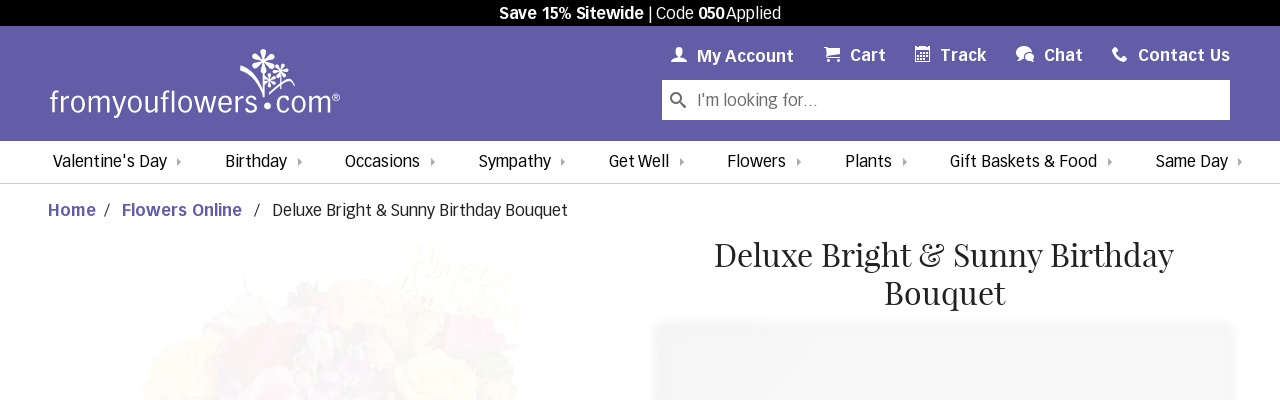

--- FILE ---
content_type: text/html; charset=UTF-8
request_url: https://www.fromyouflowers.com/products/deluxe-bright--sunny-birthday-bouquet.htm
body_size: 31135
content:
<!DOCTYPE html>
<html xmlns="https://www.w3.org/1999/xhtml" xml:lang="en" lang="en" prefix="og: https://ogp.me/ns#">
  <head>
      <link rel="canonical" href="https://www.fromyouflowers.com/products/deluxe-bright--sunny-birthday-bouquet.htm" />
    <meta http-equiv="Content-Type" content="text/html; charset=utf-8" /><script type="text/javascript">(window.NREUM||(NREUM={})).init={ajax:{deny_list:["bam.nr-data.net"]},feature_flags:["soft_nav"]};(window.NREUM||(NREUM={})).loader_config={licenseKey:"NRJS-7a1617c53e6f28684be",applicationID:"989210159",browserID:"989210226"};;/*! For license information please see nr-loader-rum-1.308.0.min.js.LICENSE.txt */
(()=>{var e,t,r={163:(e,t,r)=>{"use strict";r.d(t,{j:()=>E});var n=r(384),i=r(1741);var a=r(2555);r(860).K7.genericEvents;const s="experimental.resources",o="register",c=e=>{if(!e||"string"!=typeof e)return!1;try{document.createDocumentFragment().querySelector(e)}catch{return!1}return!0};var d=r(2614),u=r(944),l=r(8122);const f="[data-nr-mask]",g=e=>(0,l.a)(e,(()=>{const e={feature_flags:[],experimental:{allow_registered_children:!1,resources:!1},mask_selector:"*",block_selector:"[data-nr-block]",mask_input_options:{color:!1,date:!1,"datetime-local":!1,email:!1,month:!1,number:!1,range:!1,search:!1,tel:!1,text:!1,time:!1,url:!1,week:!1,textarea:!1,select:!1,password:!0}};return{ajax:{deny_list:void 0,block_internal:!0,enabled:!0,autoStart:!0},api:{get allow_registered_children(){return e.feature_flags.includes(o)||e.experimental.allow_registered_children},set allow_registered_children(t){e.experimental.allow_registered_children=t},duplicate_registered_data:!1},browser_consent_mode:{enabled:!1},distributed_tracing:{enabled:void 0,exclude_newrelic_header:void 0,cors_use_newrelic_header:void 0,cors_use_tracecontext_headers:void 0,allowed_origins:void 0},get feature_flags(){return e.feature_flags},set feature_flags(t){e.feature_flags=t},generic_events:{enabled:!0,autoStart:!0},harvest:{interval:30},jserrors:{enabled:!0,autoStart:!0},logging:{enabled:!0,autoStart:!0},metrics:{enabled:!0,autoStart:!0},obfuscate:void 0,page_action:{enabled:!0},page_view_event:{enabled:!0,autoStart:!0},page_view_timing:{enabled:!0,autoStart:!0},performance:{capture_marks:!1,capture_measures:!1,capture_detail:!0,resources:{get enabled(){return e.feature_flags.includes(s)||e.experimental.resources},set enabled(t){e.experimental.resources=t},asset_types:[],first_party_domains:[],ignore_newrelic:!0}},privacy:{cookies_enabled:!0},proxy:{assets:void 0,beacon:void 0},session:{expiresMs:d.wk,inactiveMs:d.BB},session_replay:{autoStart:!0,enabled:!1,preload:!1,sampling_rate:10,error_sampling_rate:100,collect_fonts:!1,inline_images:!1,fix_stylesheets:!0,mask_all_inputs:!0,get mask_text_selector(){return e.mask_selector},set mask_text_selector(t){c(t)?e.mask_selector="".concat(t,",").concat(f):""===t||null===t?e.mask_selector=f:(0,u.R)(5,t)},get block_class(){return"nr-block"},get ignore_class(){return"nr-ignore"},get mask_text_class(){return"nr-mask"},get block_selector(){return e.block_selector},set block_selector(t){c(t)?e.block_selector+=",".concat(t):""!==t&&(0,u.R)(6,t)},get mask_input_options(){return e.mask_input_options},set mask_input_options(t){t&&"object"==typeof t?e.mask_input_options={...t,password:!0}:(0,u.R)(7,t)}},session_trace:{enabled:!0,autoStart:!0},soft_navigations:{enabled:!0,autoStart:!0},spa:{enabled:!0,autoStart:!0},ssl:void 0,user_actions:{enabled:!0,elementAttributes:["id","className","tagName","type"]}}})());var p=r(6154),m=r(9324);let h=0;const v={buildEnv:m.F3,distMethod:m.Xs,version:m.xv,originTime:p.WN},b={consented:!1},y={appMetadata:{},get consented(){return this.session?.state?.consent||b.consented},set consented(e){b.consented=e},customTransaction:void 0,denyList:void 0,disabled:!1,harvester:void 0,isolatedBacklog:!1,isRecording:!1,loaderType:void 0,maxBytes:3e4,obfuscator:void 0,onerror:void 0,ptid:void 0,releaseIds:{},session:void 0,timeKeeper:void 0,registeredEntities:[],jsAttributesMetadata:{bytes:0},get harvestCount(){return++h}},_=e=>{const t=(0,l.a)(e,y),r=Object.keys(v).reduce((e,t)=>(e[t]={value:v[t],writable:!1,configurable:!0,enumerable:!0},e),{});return Object.defineProperties(t,r)};var w=r(5701);const x=e=>{const t=e.startsWith("http");e+="/",r.p=t?e:"https://"+e};var R=r(7836),k=r(3241);const A={accountID:void 0,trustKey:void 0,agentID:void 0,licenseKey:void 0,applicationID:void 0,xpid:void 0},S=e=>(0,l.a)(e,A),T=new Set;function E(e,t={},r,s){let{init:o,info:c,loader_config:d,runtime:u={},exposed:l=!0}=t;if(!c){const e=(0,n.pV)();o=e.init,c=e.info,d=e.loader_config}e.init=g(o||{}),e.loader_config=S(d||{}),c.jsAttributes??={},p.bv&&(c.jsAttributes.isWorker=!0),e.info=(0,a.D)(c);const f=e.init,m=[c.beacon,c.errorBeacon];T.has(e.agentIdentifier)||(f.proxy.assets&&(x(f.proxy.assets),m.push(f.proxy.assets)),f.proxy.beacon&&m.push(f.proxy.beacon),e.beacons=[...m],function(e){const t=(0,n.pV)();Object.getOwnPropertyNames(i.W.prototype).forEach(r=>{const n=i.W.prototype[r];if("function"!=typeof n||"constructor"===n)return;let a=t[r];e[r]&&!1!==e.exposed&&"micro-agent"!==e.runtime?.loaderType&&(t[r]=(...t)=>{const n=e[r](...t);return a?a(...t):n})})}(e),(0,n.US)("activatedFeatures",w.B)),u.denyList=[...f.ajax.deny_list||[],...f.ajax.block_internal?m:[]],u.ptid=e.agentIdentifier,u.loaderType=r,e.runtime=_(u),T.has(e.agentIdentifier)||(e.ee=R.ee.get(e.agentIdentifier),e.exposed=l,(0,k.W)({agentIdentifier:e.agentIdentifier,drained:!!w.B?.[e.agentIdentifier],type:"lifecycle",name:"initialize",feature:void 0,data:e.config})),T.add(e.agentIdentifier)}},384:(e,t,r)=>{"use strict";r.d(t,{NT:()=>s,US:()=>u,Zm:()=>o,bQ:()=>d,dV:()=>c,pV:()=>l});var n=r(6154),i=r(1863),a=r(1910);const s={beacon:"bam.nr-data.net",errorBeacon:"bam.nr-data.net"};function o(){return n.gm.NREUM||(n.gm.NREUM={}),void 0===n.gm.newrelic&&(n.gm.newrelic=n.gm.NREUM),n.gm.NREUM}function c(){let e=o();return e.o||(e.o={ST:n.gm.setTimeout,SI:n.gm.setImmediate||n.gm.setInterval,CT:n.gm.clearTimeout,XHR:n.gm.XMLHttpRequest,REQ:n.gm.Request,EV:n.gm.Event,PR:n.gm.Promise,MO:n.gm.MutationObserver,FETCH:n.gm.fetch,WS:n.gm.WebSocket},(0,a.i)(...Object.values(e.o))),e}function d(e,t){let r=o();r.initializedAgents??={},t.initializedAt={ms:(0,i.t)(),date:new Date},r.initializedAgents[e]=t}function u(e,t){o()[e]=t}function l(){return function(){let e=o();const t=e.info||{};e.info={beacon:s.beacon,errorBeacon:s.errorBeacon,...t}}(),function(){let e=o();const t=e.init||{};e.init={...t}}(),c(),function(){let e=o();const t=e.loader_config||{};e.loader_config={...t}}(),o()}},782:(e,t,r)=>{"use strict";r.d(t,{T:()=>n});const n=r(860).K7.pageViewTiming},860:(e,t,r)=>{"use strict";r.d(t,{$J:()=>u,K7:()=>c,P3:()=>d,XX:()=>i,Yy:()=>o,df:()=>a,qY:()=>n,v4:()=>s});const n="events",i="jserrors",a="browser/blobs",s="rum",o="browser/logs",c={ajax:"ajax",genericEvents:"generic_events",jserrors:i,logging:"logging",metrics:"metrics",pageAction:"page_action",pageViewEvent:"page_view_event",pageViewTiming:"page_view_timing",sessionReplay:"session_replay",sessionTrace:"session_trace",softNav:"soft_navigations",spa:"spa"},d={[c.pageViewEvent]:1,[c.pageViewTiming]:2,[c.metrics]:3,[c.jserrors]:4,[c.spa]:5,[c.ajax]:6,[c.sessionTrace]:7,[c.softNav]:8,[c.sessionReplay]:9,[c.logging]:10,[c.genericEvents]:11},u={[c.pageViewEvent]:s,[c.pageViewTiming]:n,[c.ajax]:n,[c.spa]:n,[c.softNav]:n,[c.metrics]:i,[c.jserrors]:i,[c.sessionTrace]:a,[c.sessionReplay]:a,[c.logging]:o,[c.genericEvents]:"ins"}},944:(e,t,r)=>{"use strict";r.d(t,{R:()=>i});var n=r(3241);function i(e,t){"function"==typeof console.debug&&(console.debug("New Relic Warning: https://github.com/newrelic/newrelic-browser-agent/blob/main/docs/warning-codes.md#".concat(e),t),(0,n.W)({agentIdentifier:null,drained:null,type:"data",name:"warn",feature:"warn",data:{code:e,secondary:t}}))}},1687:(e,t,r)=>{"use strict";r.d(t,{Ak:()=>d,Ze:()=>f,x3:()=>u});var n=r(3241),i=r(7836),a=r(3606),s=r(860),o=r(2646);const c={};function d(e,t){const r={staged:!1,priority:s.P3[t]||0};l(e),c[e].get(t)||c[e].set(t,r)}function u(e,t){e&&c[e]&&(c[e].get(t)&&c[e].delete(t),p(e,t,!1),c[e].size&&g(e))}function l(e){if(!e)throw new Error("agentIdentifier required");c[e]||(c[e]=new Map)}function f(e="",t="feature",r=!1){if(l(e),!e||!c[e].get(t)||r)return p(e,t);c[e].get(t).staged=!0,g(e)}function g(e){const t=Array.from(c[e]);t.every(([e,t])=>t.staged)&&(t.sort((e,t)=>e[1].priority-t[1].priority),t.forEach(([t])=>{c[e].delete(t),p(e,t)}))}function p(e,t,r=!0){const s=e?i.ee.get(e):i.ee,c=a.i.handlers;if(!s.aborted&&s.backlog&&c){if((0,n.W)({agentIdentifier:e,type:"lifecycle",name:"drain",feature:t}),r){const e=s.backlog[t],r=c[t];if(r){for(let t=0;e&&t<e.length;++t)m(e[t],r);Object.entries(r).forEach(([e,t])=>{Object.values(t||{}).forEach(t=>{t[0]?.on&&t[0]?.context()instanceof o.y&&t[0].on(e,t[1])})})}}s.isolatedBacklog||delete c[t],s.backlog[t]=null,s.emit("drain-"+t,[])}}function m(e,t){var r=e[1];Object.values(t[r]||{}).forEach(t=>{var r=e[0];if(t[0]===r){var n=t[1],i=e[3],a=e[2];n.apply(i,a)}})}},1738:(e,t,r)=>{"use strict";r.d(t,{U:()=>g,Y:()=>f});var n=r(3241),i=r(9908),a=r(1863),s=r(944),o=r(5701),c=r(3969),d=r(8362),u=r(860),l=r(4261);function f(e,t,r,a){const f=a||r;!f||f[e]&&f[e]!==d.d.prototype[e]||(f[e]=function(){(0,i.p)(c.xV,["API/"+e+"/called"],void 0,u.K7.metrics,r.ee),(0,n.W)({agentIdentifier:r.agentIdentifier,drained:!!o.B?.[r.agentIdentifier],type:"data",name:"api",feature:l.Pl+e,data:{}});try{return t.apply(this,arguments)}catch(e){(0,s.R)(23,e)}})}function g(e,t,r,n,s){const o=e.info;null===r?delete o.jsAttributes[t]:o.jsAttributes[t]=r,(s||null===r)&&(0,i.p)(l.Pl+n,[(0,a.t)(),t,r],void 0,"session",e.ee)}},1741:(e,t,r)=>{"use strict";r.d(t,{W:()=>a});var n=r(944),i=r(4261);class a{#e(e,...t){if(this[e]!==a.prototype[e])return this[e](...t);(0,n.R)(35,e)}addPageAction(e,t){return this.#e(i.hG,e,t)}register(e){return this.#e(i.eY,e)}recordCustomEvent(e,t){return this.#e(i.fF,e,t)}setPageViewName(e,t){return this.#e(i.Fw,e,t)}setCustomAttribute(e,t,r){return this.#e(i.cD,e,t,r)}noticeError(e,t){return this.#e(i.o5,e,t)}setUserId(e,t=!1){return this.#e(i.Dl,e,t)}setApplicationVersion(e){return this.#e(i.nb,e)}setErrorHandler(e){return this.#e(i.bt,e)}addRelease(e,t){return this.#e(i.k6,e,t)}log(e,t){return this.#e(i.$9,e,t)}start(){return this.#e(i.d3)}finished(e){return this.#e(i.BL,e)}recordReplay(){return this.#e(i.CH)}pauseReplay(){return this.#e(i.Tb)}addToTrace(e){return this.#e(i.U2,e)}setCurrentRouteName(e){return this.#e(i.PA,e)}interaction(e){return this.#e(i.dT,e)}wrapLogger(e,t,r){return this.#e(i.Wb,e,t,r)}measure(e,t){return this.#e(i.V1,e,t)}consent(e){return this.#e(i.Pv,e)}}},1863:(e,t,r)=>{"use strict";function n(){return Math.floor(performance.now())}r.d(t,{t:()=>n})},1910:(e,t,r)=>{"use strict";r.d(t,{i:()=>a});var n=r(944);const i=new Map;function a(...e){return e.every(e=>{if(i.has(e))return i.get(e);const t="function"==typeof e?e.toString():"",r=t.includes("[native code]"),a=t.includes("nrWrapper");return r||a||(0,n.R)(64,e?.name||t),i.set(e,r),r})}},2555:(e,t,r)=>{"use strict";r.d(t,{D:()=>o,f:()=>s});var n=r(384),i=r(8122);const a={beacon:n.NT.beacon,errorBeacon:n.NT.errorBeacon,licenseKey:void 0,applicationID:void 0,sa:void 0,queueTime:void 0,applicationTime:void 0,ttGuid:void 0,user:void 0,account:void 0,product:void 0,extra:void 0,jsAttributes:{},userAttributes:void 0,atts:void 0,transactionName:void 0,tNamePlain:void 0};function s(e){try{return!!e.licenseKey&&!!e.errorBeacon&&!!e.applicationID}catch(e){return!1}}const o=e=>(0,i.a)(e,a)},2614:(e,t,r)=>{"use strict";r.d(t,{BB:()=>s,H3:()=>n,g:()=>d,iL:()=>c,tS:()=>o,uh:()=>i,wk:()=>a});const n="NRBA",i="SESSION",a=144e5,s=18e5,o={STARTED:"session-started",PAUSE:"session-pause",RESET:"session-reset",RESUME:"session-resume",UPDATE:"session-update"},c={SAME_TAB:"same-tab",CROSS_TAB:"cross-tab"},d={OFF:0,FULL:1,ERROR:2}},2646:(e,t,r)=>{"use strict";r.d(t,{y:()=>n});class n{constructor(e){this.contextId=e}}},2843:(e,t,r)=>{"use strict";r.d(t,{G:()=>a,u:()=>i});var n=r(3878);function i(e,t=!1,r,i){(0,n.DD)("visibilitychange",function(){if(t)return void("hidden"===document.visibilityState&&e());e(document.visibilityState)},r,i)}function a(e,t,r){(0,n.sp)("pagehide",e,t,r)}},3241:(e,t,r)=>{"use strict";r.d(t,{W:()=>a});var n=r(6154);const i="newrelic";function a(e={}){try{n.gm.dispatchEvent(new CustomEvent(i,{detail:e}))}catch(e){}}},3606:(e,t,r)=>{"use strict";r.d(t,{i:()=>a});var n=r(9908);a.on=s;var i=a.handlers={};function a(e,t,r,a){s(a||n.d,i,e,t,r)}function s(e,t,r,i,a){a||(a="feature"),e||(e=n.d);var s=t[a]=t[a]||{};(s[r]=s[r]||[]).push([e,i])}},3878:(e,t,r)=>{"use strict";function n(e,t){return{capture:e,passive:!1,signal:t}}function i(e,t,r=!1,i){window.addEventListener(e,t,n(r,i))}function a(e,t,r=!1,i){document.addEventListener(e,t,n(r,i))}r.d(t,{DD:()=>a,jT:()=>n,sp:()=>i})},3969:(e,t,r)=>{"use strict";r.d(t,{TZ:()=>n,XG:()=>o,rs:()=>i,xV:()=>s,z_:()=>a});const n=r(860).K7.metrics,i="sm",a="cm",s="storeSupportabilityMetrics",o="storeEventMetrics"},4234:(e,t,r)=>{"use strict";r.d(t,{W:()=>a});var n=r(7836),i=r(1687);class a{constructor(e,t){this.agentIdentifier=e,this.ee=n.ee.get(e),this.featureName=t,this.blocked=!1}deregisterDrain(){(0,i.x3)(this.agentIdentifier,this.featureName)}}},4261:(e,t,r)=>{"use strict";r.d(t,{$9:()=>d,BL:()=>o,CH:()=>g,Dl:()=>_,Fw:()=>y,PA:()=>h,Pl:()=>n,Pv:()=>k,Tb:()=>l,U2:()=>a,V1:()=>R,Wb:()=>x,bt:()=>b,cD:()=>v,d3:()=>w,dT:()=>c,eY:()=>p,fF:()=>f,hG:()=>i,k6:()=>s,nb:()=>m,o5:()=>u});const n="api-",i="addPageAction",a="addToTrace",s="addRelease",o="finished",c="interaction",d="log",u="noticeError",l="pauseReplay",f="recordCustomEvent",g="recordReplay",p="register",m="setApplicationVersion",h="setCurrentRouteName",v="setCustomAttribute",b="setErrorHandler",y="setPageViewName",_="setUserId",w="start",x="wrapLogger",R="measure",k="consent"},5289:(e,t,r)=>{"use strict";r.d(t,{GG:()=>s,Qr:()=>c,sB:()=>o});var n=r(3878),i=r(6389);function a(){return"undefined"==typeof document||"complete"===document.readyState}function s(e,t){if(a())return e();const r=(0,i.J)(e),s=setInterval(()=>{a()&&(clearInterval(s),r())},500);(0,n.sp)("load",r,t)}function o(e){if(a())return e();(0,n.DD)("DOMContentLoaded",e)}function c(e){if(a())return e();(0,n.sp)("popstate",e)}},5607:(e,t,r)=>{"use strict";r.d(t,{W:()=>n});const n=(0,r(9566).bz)()},5701:(e,t,r)=>{"use strict";r.d(t,{B:()=>a,t:()=>s});var n=r(3241);const i=new Set,a={};function s(e,t){const r=t.agentIdentifier;a[r]??={},e&&"object"==typeof e&&(i.has(r)||(t.ee.emit("rumresp",[e]),a[r]=e,i.add(r),(0,n.W)({agentIdentifier:r,loaded:!0,drained:!0,type:"lifecycle",name:"load",feature:void 0,data:e})))}},6154:(e,t,r)=>{"use strict";r.d(t,{OF:()=>c,RI:()=>i,WN:()=>u,bv:()=>a,eN:()=>l,gm:()=>s,mw:()=>o,sb:()=>d});var n=r(1863);const i="undefined"!=typeof window&&!!window.document,a="undefined"!=typeof WorkerGlobalScope&&("undefined"!=typeof self&&self instanceof WorkerGlobalScope&&self.navigator instanceof WorkerNavigator||"undefined"!=typeof globalThis&&globalThis instanceof WorkerGlobalScope&&globalThis.navigator instanceof WorkerNavigator),s=i?window:"undefined"!=typeof WorkerGlobalScope&&("undefined"!=typeof self&&self instanceof WorkerGlobalScope&&self||"undefined"!=typeof globalThis&&globalThis instanceof WorkerGlobalScope&&globalThis),o=Boolean("hidden"===s?.document?.visibilityState),c=/iPad|iPhone|iPod/.test(s.navigator?.userAgent),d=c&&"undefined"==typeof SharedWorker,u=((()=>{const e=s.navigator?.userAgent?.match(/Firefox[/\s](\d+\.\d+)/);Array.isArray(e)&&e.length>=2&&e[1]})(),Date.now()-(0,n.t)()),l=()=>"undefined"!=typeof PerformanceNavigationTiming&&s?.performance?.getEntriesByType("navigation")?.[0]?.responseStart},6389:(e,t,r)=>{"use strict";function n(e,t=500,r={}){const n=r?.leading||!1;let i;return(...r)=>{n&&void 0===i&&(e.apply(this,r),i=setTimeout(()=>{i=clearTimeout(i)},t)),n||(clearTimeout(i),i=setTimeout(()=>{e.apply(this,r)},t))}}function i(e){let t=!1;return(...r)=>{t||(t=!0,e.apply(this,r))}}r.d(t,{J:()=>i,s:()=>n})},6630:(e,t,r)=>{"use strict";r.d(t,{T:()=>n});const n=r(860).K7.pageViewEvent},7699:(e,t,r)=>{"use strict";r.d(t,{It:()=>a,KC:()=>o,No:()=>i,qh:()=>s});var n=r(860);const i=16e3,a=1e6,s="SESSION_ERROR",o={[n.K7.logging]:!0,[n.K7.genericEvents]:!1,[n.K7.jserrors]:!1,[n.K7.ajax]:!1}},7836:(e,t,r)=>{"use strict";r.d(t,{P:()=>o,ee:()=>c});var n=r(384),i=r(8990),a=r(2646),s=r(5607);const o="nr@context:".concat(s.W),c=function e(t,r){var n={},s={},u={},l=!1;try{l=16===r.length&&d.initializedAgents?.[r]?.runtime.isolatedBacklog}catch(e){}var f={on:p,addEventListener:p,removeEventListener:function(e,t){var r=n[e];if(!r)return;for(var i=0;i<r.length;i++)r[i]===t&&r.splice(i,1)},emit:function(e,r,n,i,a){!1!==a&&(a=!0);if(c.aborted&&!i)return;t&&a&&t.emit(e,r,n);var o=g(n);m(e).forEach(e=>{e.apply(o,r)});var d=v()[s[e]];d&&d.push([f,e,r,o]);return o},get:h,listeners:m,context:g,buffer:function(e,t){const r=v();if(t=t||"feature",f.aborted)return;Object.entries(e||{}).forEach(([e,n])=>{s[n]=t,t in r||(r[t]=[])})},abort:function(){f._aborted=!0,Object.keys(f.backlog).forEach(e=>{delete f.backlog[e]})},isBuffering:function(e){return!!v()[s[e]]},debugId:r,backlog:l?{}:t&&"object"==typeof t.backlog?t.backlog:{},isolatedBacklog:l};return Object.defineProperty(f,"aborted",{get:()=>{let e=f._aborted||!1;return e||(t&&(e=t.aborted),e)}}),f;function g(e){return e&&e instanceof a.y?e:e?(0,i.I)(e,o,()=>new a.y(o)):new a.y(o)}function p(e,t){n[e]=m(e).concat(t)}function m(e){return n[e]||[]}function h(t){return u[t]=u[t]||e(f,t)}function v(){return f.backlog}}(void 0,"globalEE"),d=(0,n.Zm)();d.ee||(d.ee=c)},8122:(e,t,r)=>{"use strict";r.d(t,{a:()=>i});var n=r(944);function i(e,t){try{if(!e||"object"!=typeof e)return(0,n.R)(3);if(!t||"object"!=typeof t)return(0,n.R)(4);const r=Object.create(Object.getPrototypeOf(t),Object.getOwnPropertyDescriptors(t)),a=0===Object.keys(r).length?e:r;for(let s in a)if(void 0!==e[s])try{if(null===e[s]){r[s]=null;continue}Array.isArray(e[s])&&Array.isArray(t[s])?r[s]=Array.from(new Set([...e[s],...t[s]])):"object"==typeof e[s]&&"object"==typeof t[s]?r[s]=i(e[s],t[s]):r[s]=e[s]}catch(e){r[s]||(0,n.R)(1,e)}return r}catch(e){(0,n.R)(2,e)}}},8362:(e,t,r)=>{"use strict";r.d(t,{d:()=>a});var n=r(9566),i=r(1741);class a extends i.W{agentIdentifier=(0,n.LA)(16)}},8374:(e,t,r)=>{r.nc=(()=>{try{return document?.currentScript?.nonce}catch(e){}return""})()},8990:(e,t,r)=>{"use strict";r.d(t,{I:()=>i});var n=Object.prototype.hasOwnProperty;function i(e,t,r){if(n.call(e,t))return e[t];var i=r();if(Object.defineProperty&&Object.keys)try{return Object.defineProperty(e,t,{value:i,writable:!0,enumerable:!1}),i}catch(e){}return e[t]=i,i}},9324:(e,t,r)=>{"use strict";r.d(t,{F3:()=>i,Xs:()=>a,xv:()=>n});const n="1.308.0",i="PROD",a="CDN"},9566:(e,t,r)=>{"use strict";r.d(t,{LA:()=>o,bz:()=>s});var n=r(6154);const i="xxxxxxxx-xxxx-4xxx-yxxx-xxxxxxxxxxxx";function a(e,t){return e?15&e[t]:16*Math.random()|0}function s(){const e=n.gm?.crypto||n.gm?.msCrypto;let t,r=0;return e&&e.getRandomValues&&(t=e.getRandomValues(new Uint8Array(30))),i.split("").map(e=>"x"===e?a(t,r++).toString(16):"y"===e?(3&a()|8).toString(16):e).join("")}function o(e){const t=n.gm?.crypto||n.gm?.msCrypto;let r,i=0;t&&t.getRandomValues&&(r=t.getRandomValues(new Uint8Array(e)));const s=[];for(var o=0;o<e;o++)s.push(a(r,i++).toString(16));return s.join("")}},9908:(e,t,r)=>{"use strict";r.d(t,{d:()=>n,p:()=>i});var n=r(7836).ee.get("handle");function i(e,t,r,i,a){a?(a.buffer([e],i),a.emit(e,t,r)):(n.buffer([e],i),n.emit(e,t,r))}}},n={};function i(e){var t=n[e];if(void 0!==t)return t.exports;var a=n[e]={exports:{}};return r[e](a,a.exports,i),a.exports}i.m=r,i.d=(e,t)=>{for(var r in t)i.o(t,r)&&!i.o(e,r)&&Object.defineProperty(e,r,{enumerable:!0,get:t[r]})},i.f={},i.e=e=>Promise.all(Object.keys(i.f).reduce((t,r)=>(i.f[r](e,t),t),[])),i.u=e=>"nr-rum-1.308.0.min.js",i.o=(e,t)=>Object.prototype.hasOwnProperty.call(e,t),e={},t="NRBA-1.308.0.PROD:",i.l=(r,n,a,s)=>{if(e[r])e[r].push(n);else{var o,c;if(void 0!==a)for(var d=document.getElementsByTagName("script"),u=0;u<d.length;u++){var l=d[u];if(l.getAttribute("src")==r||l.getAttribute("data-webpack")==t+a){o=l;break}}if(!o){c=!0;var f={296:"sha512-+MIMDsOcckGXa1EdWHqFNv7P+JUkd5kQwCBr3KE6uCvnsBNUrdSt4a/3/L4j4TxtnaMNjHpza2/erNQbpacJQA=="};(o=document.createElement("script")).charset="utf-8",i.nc&&o.setAttribute("nonce",i.nc),o.setAttribute("data-webpack",t+a),o.src=r,0!==o.src.indexOf(window.location.origin+"/")&&(o.crossOrigin="anonymous"),f[s]&&(o.integrity=f[s])}e[r]=[n];var g=(t,n)=>{o.onerror=o.onload=null,clearTimeout(p);var i=e[r];if(delete e[r],o.parentNode&&o.parentNode.removeChild(o),i&&i.forEach(e=>e(n)),t)return t(n)},p=setTimeout(g.bind(null,void 0,{type:"timeout",target:o}),12e4);o.onerror=g.bind(null,o.onerror),o.onload=g.bind(null,o.onload),c&&document.head.appendChild(o)}},i.r=e=>{"undefined"!=typeof Symbol&&Symbol.toStringTag&&Object.defineProperty(e,Symbol.toStringTag,{value:"Module"}),Object.defineProperty(e,"__esModule",{value:!0})},i.p="https://js-agent.newrelic.com/",(()=>{var e={374:0,840:0};i.f.j=(t,r)=>{var n=i.o(e,t)?e[t]:void 0;if(0!==n)if(n)r.push(n[2]);else{var a=new Promise((r,i)=>n=e[t]=[r,i]);r.push(n[2]=a);var s=i.p+i.u(t),o=new Error;i.l(s,r=>{if(i.o(e,t)&&(0!==(n=e[t])&&(e[t]=void 0),n)){var a=r&&("load"===r.type?"missing":r.type),s=r&&r.target&&r.target.src;o.message="Loading chunk "+t+" failed: ("+a+": "+s+")",o.name="ChunkLoadError",o.type=a,o.request=s,n[1](o)}},"chunk-"+t,t)}};var t=(t,r)=>{var n,a,[s,o,c]=r,d=0;if(s.some(t=>0!==e[t])){for(n in o)i.o(o,n)&&(i.m[n]=o[n]);if(c)c(i)}for(t&&t(r);d<s.length;d++)a=s[d],i.o(e,a)&&e[a]&&e[a][0](),e[a]=0},r=self["webpackChunk:NRBA-1.308.0.PROD"]=self["webpackChunk:NRBA-1.308.0.PROD"]||[];r.forEach(t.bind(null,0)),r.push=t.bind(null,r.push.bind(r))})(),(()=>{"use strict";i(8374);var e=i(8362),t=i(860);const r=Object.values(t.K7);var n=i(163);var a=i(9908),s=i(1863),o=i(4261),c=i(1738);var d=i(1687),u=i(4234),l=i(5289),f=i(6154),g=i(944),p=i(384);const m=e=>f.RI&&!0===e?.privacy.cookies_enabled;function h(e){return!!(0,p.dV)().o.MO&&m(e)&&!0===e?.session_trace.enabled}var v=i(6389),b=i(7699);class y extends u.W{constructor(e,t){super(e.agentIdentifier,t),this.agentRef=e,this.abortHandler=void 0,this.featAggregate=void 0,this.loadedSuccessfully=void 0,this.onAggregateImported=new Promise(e=>{this.loadedSuccessfully=e}),this.deferred=Promise.resolve(),!1===e.init[this.featureName].autoStart?this.deferred=new Promise((t,r)=>{this.ee.on("manual-start-all",(0,v.J)(()=>{(0,d.Ak)(e.agentIdentifier,this.featureName),t()}))}):(0,d.Ak)(e.agentIdentifier,t)}importAggregator(e,t,r={}){if(this.featAggregate)return;const n=async()=>{let n;await this.deferred;try{if(m(e.init)){const{setupAgentSession:t}=await i.e(296).then(i.bind(i,3305));n=t(e)}}catch(e){(0,g.R)(20,e),this.ee.emit("internal-error",[e]),(0,a.p)(b.qh,[e],void 0,this.featureName,this.ee)}try{if(!this.#t(this.featureName,n,e.init))return(0,d.Ze)(this.agentIdentifier,this.featureName),void this.loadedSuccessfully(!1);const{Aggregate:i}=await t();this.featAggregate=new i(e,r),e.runtime.harvester.initializedAggregates.push(this.featAggregate),this.loadedSuccessfully(!0)}catch(e){(0,g.R)(34,e),this.abortHandler?.(),(0,d.Ze)(this.agentIdentifier,this.featureName,!0),this.loadedSuccessfully(!1),this.ee&&this.ee.abort()}};f.RI?(0,l.GG)(()=>n(),!0):n()}#t(e,r,n){if(this.blocked)return!1;switch(e){case t.K7.sessionReplay:return h(n)&&!!r;case t.K7.sessionTrace:return!!r;default:return!0}}}var _=i(6630),w=i(2614),x=i(3241);class R extends y{static featureName=_.T;constructor(e){var t;super(e,_.T),this.setupInspectionEvents(e.agentIdentifier),t=e,(0,c.Y)(o.Fw,function(e,r){"string"==typeof e&&("/"!==e.charAt(0)&&(e="/"+e),t.runtime.customTransaction=(r||"http://custom.transaction")+e,(0,a.p)(o.Pl+o.Fw,[(0,s.t)()],void 0,void 0,t.ee))},t),this.importAggregator(e,()=>i.e(296).then(i.bind(i,3943)))}setupInspectionEvents(e){const t=(t,r)=>{t&&(0,x.W)({agentIdentifier:e,timeStamp:t.timeStamp,loaded:"complete"===t.target.readyState,type:"window",name:r,data:t.target.location+""})};(0,l.sB)(e=>{t(e,"DOMContentLoaded")}),(0,l.GG)(e=>{t(e,"load")}),(0,l.Qr)(e=>{t(e,"navigate")}),this.ee.on(w.tS.UPDATE,(t,r)=>{(0,x.W)({agentIdentifier:e,type:"lifecycle",name:"session",data:r})})}}class k extends e.d{constructor(e){var t;(super(),f.gm)?(this.features={},(0,p.bQ)(this.agentIdentifier,this),this.desiredFeatures=new Set(e.features||[]),this.desiredFeatures.add(R),(0,n.j)(this,e,e.loaderType||"agent"),t=this,(0,c.Y)(o.cD,function(e,r,n=!1){if("string"==typeof e){if(["string","number","boolean"].includes(typeof r)||null===r)return(0,c.U)(t,e,r,o.cD,n);(0,g.R)(40,typeof r)}else(0,g.R)(39,typeof e)},t),function(e){(0,c.Y)(o.Dl,function(t,r=!1){if("string"!=typeof t&&null!==t)return void(0,g.R)(41,typeof t);const n=e.info.jsAttributes["enduser.id"];r&&null!=n&&n!==t?(0,a.p)(o.Pl+"setUserIdAndResetSession",[t],void 0,"session",e.ee):(0,c.U)(e,"enduser.id",t,o.Dl,!0)},e)}(this),function(e){(0,c.Y)(o.nb,function(t){if("string"==typeof t||null===t)return(0,c.U)(e,"application.version",t,o.nb,!1);(0,g.R)(42,typeof t)},e)}(this),function(e){(0,c.Y)(o.d3,function(){e.ee.emit("manual-start-all")},e)}(this),function(e){(0,c.Y)(o.Pv,function(t=!0){if("boolean"==typeof t){if((0,a.p)(o.Pl+o.Pv,[t],void 0,"session",e.ee),e.runtime.consented=t,t){const t=e.features.page_view_event;t.onAggregateImported.then(e=>{const r=t.featAggregate;e&&!r.sentRum&&r.sendRum()})}}else(0,g.R)(65,typeof t)},e)}(this),this.run()):(0,g.R)(21)}get config(){return{info:this.info,init:this.init,loader_config:this.loader_config,runtime:this.runtime}}get api(){return this}run(){try{const e=function(e){const t={};return r.forEach(r=>{t[r]=!!e[r]?.enabled}),t}(this.init),n=[...this.desiredFeatures];n.sort((e,r)=>t.P3[e.featureName]-t.P3[r.featureName]),n.forEach(r=>{if(!e[r.featureName]&&r.featureName!==t.K7.pageViewEvent)return;if(r.featureName===t.K7.spa)return void(0,g.R)(67);const n=function(e){switch(e){case t.K7.ajax:return[t.K7.jserrors];case t.K7.sessionTrace:return[t.K7.ajax,t.K7.pageViewEvent];case t.K7.sessionReplay:return[t.K7.sessionTrace];case t.K7.pageViewTiming:return[t.K7.pageViewEvent];default:return[]}}(r.featureName).filter(e=>!(e in this.features));n.length>0&&(0,g.R)(36,{targetFeature:r.featureName,missingDependencies:n}),this.features[r.featureName]=new r(this)})}catch(e){(0,g.R)(22,e);for(const e in this.features)this.features[e].abortHandler?.();const t=(0,p.Zm)();delete t.initializedAgents[this.agentIdentifier]?.features,delete this.sharedAggregator;return t.ee.get(this.agentIdentifier).abort(),!1}}}var A=i(2843),S=i(782);class T extends y{static featureName=S.T;constructor(e){super(e,S.T),f.RI&&((0,A.u)(()=>(0,a.p)("docHidden",[(0,s.t)()],void 0,S.T,this.ee),!0),(0,A.G)(()=>(0,a.p)("winPagehide",[(0,s.t)()],void 0,S.T,this.ee)),this.importAggregator(e,()=>i.e(296).then(i.bind(i,2117))))}}var E=i(3969);class I extends y{static featureName=E.TZ;constructor(e){super(e,E.TZ),f.RI&&document.addEventListener("securitypolicyviolation",e=>{(0,a.p)(E.xV,["Generic/CSPViolation/Detected"],void 0,this.featureName,this.ee)}),this.importAggregator(e,()=>i.e(296).then(i.bind(i,9623)))}}new k({features:[R,T,I],loaderType:"lite"})})()})();</script>
  <meta name="SKYPE_TOOLBAR" content="SKYPE_TOOLBAR_PARSER_COMPATIBLE" />
  <meta name="p:domain_verify" content="9e85afe0eb8e4bcfcd18635c0189acc2" />
  <meta name="google-site-verification" content="aFVjfxbNIZjUhseEdzCtDcdz9u0OC_dVB3xuUlKapHo" />
      <meta name="description" content="Send a bright and beautiful bouquet to celebrate someone's birthday! Gorgeous roses and alstroemeria in rainbow hues will make their day that much more special. " />
        <link rel="icon" type="image/png" sizes="32x32" href="https://fyf.tac-cdn.net/images/favicons/favicon-32.png" />
  <link rel="icon" type="image/png" sizes="16x16" href="https://fyf.tac-cdn.net/images/favicons/favicon-16.png" />
  <meta name="viewport" content="width=device-width, initial-scale=1" />
  <meta name="apple-mobile-web-app-title" content="Flowers" />
  <link rel="apple-touch-icon" href="https://fyf.tac-cdn.net/images/favicons/touch-icon-iphone.png" />
  <link rel="apple-touch-icon" sizes="72x72" href="https://fyf.tac-cdn.net/images/favicons/touch-icon-ipad.png" />
  <link rel="apple-touch-icon" sizes="114x114" href="https://fyf.tac-cdn.net/images/favicons/touch-icon-iphone-retina.png" />
  <link rel="apple-touch-icon" sizes="144x144" href="https://fyf.tac-cdn.net/images/favicons/touch-icon-ipad-retina.png" />
  <title>Deluxe Bright & Sunny Birthday Bouquet at From You Flowers</title>
  
<meta property="og:title" content="Deluxe Bright & Sunny Birthday Bouquet at From You Flowers">
<meta property="og:description" content="Send a bright and beautiful bouquet to celebrate someone's birthday! Gorgeous roses and alstroemeria in rainbow hues will make their day that much more special. ">
<meta property="og:image" content="https://fyf.tac-cdn.net/images/products/large/F-390.jpg">
<meta property="og:url" content="https://www.fromyouflowers.com/products/deluxe-bright--sunny-birthday-bouquet.htm">
<meta property="og:type" content="product">
<meta property="og:site_name" content="FromYouFlowers">
<meta name="twitter:card" content="summary" >
<meta name="twitter:site" content="@FromYouFlowers">
<meta name="twitter:creator" content="@FromYouFlowers">
<meta name="twitter:image:alt" content="Send a bright and beautiful bouquet to celebrate someone's birthday! Gorgeous roses and alstroemeria in rainbow hues will make their day that much more special. ">
<script src="https://du3ras3sqkyhu.cloudfront.net/fyf/assets/runtime.e5a83fd576410c651013.js" charset="UTF-8" defer></script>
<script src="https://du3ras3sqkyhu.cloudfront.net/fyf/assets/vendor-core-js.21f24ec204728f1d1c2b.js" charset="UTF-8" defer></script>

<script src="https://du3ras3sqkyhu.cloudfront.net/fyf/assets/vendor-jquery.2227b6fb7137b9398b0f.js" charset="UTF-8" defer></script>
<script src="https://du3ras3sqkyhu.cloudfront.net/fyf/assets/vendor-popper-js.7199fb29dcb3ed886728.js" charset="UTF-8" defer></script>
<script src="https://du3ras3sqkyhu.cloudfront.net/fyf/assets/vendor-bootstrap.dc38cc167e89fe28c0a0.js" charset="UTF-8" defer></script>

<script src="https://du3ras3sqkyhu.cloudfront.net/fyf/assets/vendor-vue.5561559e239d534c5e53.js" charset="UTF-8" defer></script>
<script src="https://du3ras3sqkyhu.cloudfront.net/fyf/assets/vendor-vue-loader.581ab7026233d9ed8881.js" charset="UTF-8" defer></script>
<script src="https://du3ras3sqkyhu.cloudfront.net/fyf/assets/vendor-intlify.2d32b7b141509d7c834a.js" charset="UTF-8" defer></script>
<script src="https://du3ras3sqkyhu.cloudfront.net/fyf/assets/vendor-vue-i18n.412180655284f1cb39c8.js" charset="UTF-8" defer></script>
<script src="https://du3ras3sqkyhu.cloudfront.net/fyf/assets/vendor-pinia.143242db1ae1f89d6b0f.js" charset="UTF-8" defer></script>
<script src="https://du3ras3sqkyhu.cloudfront.net/fyf/assets/vendor-axios.1aee95b0c3b8edd1d7ea.js" charset="UTF-8" defer></script>


<script src="https://du3ras3sqkyhu.cloudfront.net/fyf/assets/vendor-fromyouflowers.64c4ccd8ed2f9b0aa182.js" charset="UTF-8" defer></script>
    <link rel="stylesheet" type="text/css" href="https://du3ras3sqkyhu.cloudfront.net/core-availability/2.9.0/css/app.css" />
  <link rel="stylesheet" type="text/css" href="https://du3ras3sqkyhu.cloudfront.net/fyf/assets/main.34698ee610e2b7c2534c.css"/>
  <script src="https://du3ras3sqkyhu.cloudfront.net/fyf/assets/main.ad3edb9bd1754e0a7b7d.js" charset="UTF-8"></script>
  <script>
 dataLayer = [{"ref":"050","auth":false,"userType":"Guest","promotion":null,"userId":null,"test":{"name":"exquisite-product-size","var":"0","new":true},"v2020":false,"page_id":"product","product":{"id":"F-390"}}];
</script>

  <script
    type="text/javascript"
    src="https://cdn.cookielaw.org/consent/01976953-b48a-731e-9ae7-1162331d5bd2/OtAutoBlock.js"
  >
  </script>
  <script
    type="text/javascript"
    src="https://cdn.cookielaw.org/consent/01976953-b48a-731e-9ae7-1162331d5bd2/otSDKStub.js"
    charset="UTF-8"
    data-domain-script="01976953-b48a-731e-9ae7-1162331d5bd2"
  >
  </script>
  <script type="text/javascript">
    function OptanonWrapper() { }
  </script>

<!-- Google Tag Manager -->
<script>(function(w,d,s,l,i){w[l]=w[l]||[];w[l].push({'gtm.start':
new Date().getTime(),event:'gtm.js'});var f=d.getElementsByTagName(s)[0],
j=d.createElement(s),dl=l!='dataLayer'?'&l='+l:'';j.async=true;j.src=
'https://www.googletagmanager.com/gtm.js?id='+i+dl+'';f.parentNode.insertBefore(j,f);
})(window,document,'script','dataLayer','GTM-MLZ66NK');</script>
<!-- End Google Tag Manager -->
</head>
  <body class="fromyouflowers-com products" data-refcode="050">
    <!-- Google Tag Manager (noscript) -->
<noscript><iframe src="https://www.googletagmanager.com/ns.html?id=GTM-MLZ66NK"
height="0" width="0" title="Google Tag Manager iframe" style="display:none;visibility:hidden"></iframe></noscript>
<!-- End Google Tag Manager (noscript) -->
    <header>
  <div id="header-container">
    <script>
      const hJSON = {"referralBanner":"<p><strong>Save 15% Sitewide<\/strong> | Code <strong>050<\/strong> Applied<\/p>","referralBannerClass":"referral-banner","referralBannerTermsHtml":"<ul>\r\n  <li>Discount automatically applied with promo code reflected in cart and checkout.<\/li>\r\n  <li>Percentage off discounts may be limited to a maximum dollar off amount as described.<\/li>\r\n  <li>Offers not combinable with other promotions or discounts. Not valid on previous purchases, delivery\/shipping, taxes, or other fees based on delivery location, shipping time, or calendar day.<\/li>\r\n  <li>Discount values are calculated based on the value of items\u2019 original prices.<\/li>\r\n  <li>Have questions? Please contact From You Flowers' customer service 24 hours a day, 7 days a week at <a href=\"mailto:wecare@fromyouflowers.com\">WeCare@FromYouFlowers.com<\/a> or 800-838-8853.<\/li>\r\n<\/ul>\r\n\r\n\r\n\r\n\r\n","referralCode":"050"};
    </script>
          <div class="referral-banner">
        <p><strong>Save 15% Sitewide</strong> | Code <strong>050</strong> Applied</p>      </div>
      </div>
  <script src="https://du3ras3sqkyhu.cloudfront.net/fyf/assets/header.17469cfb9f0c2c606cab.js" charset="UTF-8" defer></script>
  
  
  
  <nav class="branded-navbar navbar navbar-expand-lg no-cart-items">
    <button class="navbar-toggler" type="button" data-toggle="collapse" data-target=".navbar-collapse" aria-controls="global-navigation category-navigation" aria-expanded="false" aria-label="Toggle navigation">
      <span class="icon-menu"></span>
    </button>
    <a class="navbar-brand" href="/" aria-label="From You Flowers Logo">
      <svg id="FYF_Logo" class="from-you-flowers-logo st0 fyf-logo-element" xmlns="http://www.w3.org/2000/svg" version="1.1" viewBox="0 0 3690.7 879.9">
    <path class="st0 fyf-logo-element" d="M2712.7,529.7c-52.1-139.4-137.2-278-288.2-321.8,1.1.3-10.5,65,0,68.1,150.1,43.5,234.6,180.5,286.4,319.3-3.8-10.2,8.7-47.3,1.8-65.6h0Z" />
    <path class="st0 fyf-logo-element"
      d="M2788.1,585.2c50.9-45.7,102.5-90.9,158.3-130.6,26.9-19.1,57.7-40,91.2-44.6,40.9-5.6,55.5,45,74.7,71-1.8-2.5,5.4-22.7.9-28.8-18.7-25.2-30.6-68.4-66.8-72.3-28.3-3.1-59,18.1-81.4,32.2-64,40.3-120.9,92.9-176.9,143.2-6,5.3,3.5,26.8,0,29.9h0Z" />
    <rect class="st0 fyf-logo-element" x="2707.3" y="200.3" width="24.3" height="415.3" />
    <path class="st0 fyf-logo-element"
      d="M2644.2,230.1c-13.6,13.1-27.7,27.2-52.2,12.8-17.5-10.3-24-33-13.3-51.3,8.2-14,20.5-15,36.1-17.5l86.5-17.3-.7-2.8-90.1-22.5c-6.3-1.3-12-3.5-17.3-6.6-14.8-8.7-28.4-29.6-16.1-50.6,10.8-18.3,33.7-21.3,49.4-12.1,6.9,4.1,12.4,10.8,18.3,16.7l61.9,64.6,2.8-.7-26.5-84.9c-3.6-13.9-10.1-24.7-1.4-39.6,9.8-16.6,33-24.1,51.3-13.3,21,12.3,20.5,33.2,14,54.1l-26.2,84.5,1.8,1,62-63.4c12.2-12.8,30.5-27.9,54.1-14,20.1,11.8,22,36.5,13.3,51.3-6.7,11.3-18.7,13.7-37.5,17.8l-85.7,17.8.7,2.8,87.8,24.6c7.1,1.8,14.8,2.8,20.9,6.4,16.6,9.8,26.2,29.5,14.9,48.7-10.8,18.3-32.9,24.1-51.3,13.3-7-4.1-11.6-10.3-16.6-15.6l-61.8-66.9-2.8.7,27.9,84.5c5.7,16.3,10.8,27.5,2.1,42.4-11.8,20.1-35.5,20.3-50.3,11.6-27.1-15.9-18.8-38-14.6-53.2l23.6-86-1.7-1-63.4,63.8h.1Z" />
    <path class="st0 fyf-logo-element" d="M2747.3,153c0,16.5-13.3,29.9-29.9,29.9s-29.9-13.4-29.9-29.9,13.4-29.9,29.9-29.9,29.9,13.4,29.9,29.9Z" />
    <path class="st0 fyf-logo-element"
      d="M2750.2,441.9c-7.9,7.7-16.1,15.8-30.3,7.5-10.1-6-14-19.2-7.7-29.8,4.8-8.1,11.9-8.7,21-10.1l50.3-10-.4-1.7-52.4-13c-3.7-.8-6.9-2.1-10-3.8-8.6-5.1-16.5-17.2-9.3-29.4,6.2-10.7,19.5-12.4,28.7-7,4.1,2.4,7.2,6.3,10.6,9.7l36,37.5,1.6-.4-15.4-49.3c-2.1-8-5.8-14.4-.8-23,5.7-9.6,19.1-14,29.8-7.7,12.2,7.2,11.8,19.2,8.1,31.4l-15.2,49.1,1.1.6,35.9-36.8c7.1-7.4,17.7-16.2,31.4-8.1,11.6,6.9,12.8,21.2,7.7,29.8-3.9,6.6-10.8,8-21.8,10.4l-49.7,10.3.4,1.6,50.9,14.3c4.2,1.1,8.6,1.7,12.2,3.7,9.6,5.7,15.1,17.2,8.6,28.3-6.3,10.6-19.2,13.9-29.8,7.7-4.1-2.4-6.7-6-9.7-9.1l-35.8-38.8-1.6.4,16.1,49.1c3.3,9.4,6.3,15.9,1.3,24.6-6.9,11.6-20.6,11.7-29.2,6.7-15.7-9.3-10.9-22.1-8.5-30.9l13.7-49.9-1-.6-36.8,37v-.3Z" />
    <path class="st0 fyf-logo-element" d="M2810.1,397.2c0,9.6-7.8,17.3-17.4,17.3s-17.3-7.7-17.3-17.3,7.7-17.4,17.3-17.4,17.4,7.7,17.4,17.4Z" />
    <rect class="st0 fyf-logo-element" x="2929.8" y="280.1" width="15.4" height="230.8" />
    <path class="st0 fyf-logo-element"
      d="M2926.9,344.3c-1.8,11.9-3.5,24.4-21.4,26.6-12.8,1.5-24.9-7.4-26.5-20.8-1.2-10.2,4.6-15.5,11.5-22.8l37-42.1-1.5-1.2-54.2,23.5c-3.7,1.7-7.5,2.9-11.3,3.3-10.8,1.3-25.8-4-27.7-19.3-1.6-13.4,8.8-23.8,20.3-25.2,5.1-.6,10.5.6,15.7,1.3l56.3,8.7,1.1-1.4-46.1-32.6c-7.2-5.6-14.7-8.6-16-19.5-1.4-12.1,7.3-24.9,20.8-26.5,15.3-1.9,23.1,8.8,28,21.9l19.4,52.8h1.3c0-.1,6.7-56.1,6.7-56.1,1.2-11.2,4.6-25.9,21.9-28,14.7-1.8,25.2,9.9,26.5,20.8,1.1,8.3-4.1,14.1-12.1,23.5l-36.3,42.1,1.4,1.1,53.8-21.5c4.3-1.8,8.5-4.3,13.1-4.8,12.1-1.5,24.5,4.8,26.3,18.8,1.6,13.4-7.3,24.9-20.7,26.5-5.1.6-9.9-.7-14.5-1.5l-57-9.9-1.1,1.4,46.8,31.9c9.1,6.1,16.1,9.7,17.4,20.6,1.8,14.8-10,24-20.9,25.3-19.8,2.4-24.2-12-27.9-21.3l-21.4-52.5h-1.3c0,.1-7.3,56.8-7.3,56.8h-.1Z" />
    <path class="st0 fyf-logo-element" d="M2955.2,276.8c0,10.5-8.5,19-19,19s-19-8.5-19-19,8.5-19,19-19,19,8.5,19,19Z" />
    <path class="st0 fyf-logo-element"
      d="M29.5,638.5H0v-23.4h29.5v-18.5c0-35.8,9.2-68.5,56.4-68.5s17,2.1,23.1,3.9v24.8c-6.4-2.1-13.1-3.9-20.6-3.9-26.3,0-27.7,19.5-27.7,40.5v21.6h38v23.4h-38v169.7h-31.2v-169.7h0Z" />
    <path class="st0 fyf-logo-element" d="M138.8,598.3h31.2v37.3h.7c18.5-25.6,42.9-39.4,69.2-39.4v31.2c-15.6,0-43.7,0-69.9,35.2v145.5h-31.2v-209.8Z" />
    <path class="st0 fyf-logo-element"
      d="M267.7,703.1c0-53.9,24.1-109,88.4-109s88.4,66.7,88.4,109-24.2,109.4-88.4,109.4-88.4-66.8-88.4-109.4ZM300.3,702.7c0,41.2,11.4,84.9,55.7,84.9s55.7-43.7,55.7-84.9-11.3-83.8-55.7-83.8-55.7,43.3-55.7,83.8Z" />
    <path class="st0 fyf-logo-element"
      d="M491.7,598.3h31.2v33.8c27.7-32,47.6-38,66-38,35.1,0,43.3,21.3,48.3,34.1,16-15.3,35.9-34.1,68.2-34.1s51.8,33.4,51.8,59.3v154.8h-31.2v-143.1c0-12.8-.4-42.6-31.6-42.6s-28.7,3.9-54.3,28.7v156.9h-31.2v-143.1c0-15.6-.4-42.6-32.3-42.6s-30.9,10-53.6,35.2v150.5h-31.2v-209.8h-.1Z" />
    <path class="st0 fyf-logo-element"
      d="M824.7,598.3l42.3,123.6c5.3,16,10.3,32.3,14.2,51.1h.7c3.9-18.8,8.9-35.1,14.2-51.1l41.2-123.6h32.3l-82,236.1c-10.3,29.5-25.6,45.4-51.1,45.4s-14.6-.7-23.8-3.5l1.8-27.4c4.3,1.8,6.4,2.5,16,2.5s19.9-5.3,34.4-44l-74.9-209.1h34.8-.1Z" />
    <path class="st0 fyf-logo-element"
      d="M990.8,703.1c0-53.9,24.1-109,88.4-109s88.4,66.7,88.4,109-24.1,109.4-88.4,109.4-88.4-66.8-88.4-109.4h0ZM1023.5,702.7c0,41.2,11.4,84.9,55.7,84.9s55.7-43.7,55.7-84.9-11.4-83.8-55.7-83.8-55.7,43.3-55.7,83.8h0Z" />
    <path class="st0 fyf-logo-element"
      d="M1368.9,808.2h-31.2v-34.1c-17,15.3-39.1,38.4-71,38.4s-52.2-19.5-51.8-59.3v-154.8h31.2v143.4c0,21.3,5,42.2,30.9,42.2s47.9-21.3,60.7-36.2v-149.5h31.2v209.8h0Z" />
    <path class="st0 fyf-logo-element"
      d="M1438.8,638.5h-29.5v-23.4h29.5v-18.5c0-35.8,9.2-68.5,56.5-68.5s17,2.1,23.1,3.9v24.8c-6.4-2.1-13.1-3.9-20.6-3.9-26.3,0-27.7,19.5-27.7,40.5v21.6h38v23.4h-38v169.7h-31.2v-169.7h-.1Z" />
    <path class="st0 fyf-logo-element" d="M1550.7,532.3h31.2v275.9h-31.2v-275.9h0Z" />
    <path class="st0 fyf-logo-element"
      d="M1631.6,703.1c0-53.9,24.1-109,88.4-109s88.4,66.7,88.4,109-24.1,109.4-88.4,109.4-88.4-66.8-88.4-109.4ZM1664.3,702.7c0,41.2,11.4,84.9,55.7,84.9s55.7-43.7,55.7-84.9-11.3-83.8-55.7-83.8-55.7,43.3-55.7,83.8Z" />
    <path class="st0 fyf-logo-element"
      d="M1901,726.2c4.3,16.7,8.2,34.1,11,50.8h2.1c2.9-16.7,6.8-34.1,11-50.8l31.3-127.8h38.7l33.7,127.8c4.3,16.7,8.1,34.1,11,50.8h2.1c2.8-16.7,6.8-34.1,11-50.8l33.4-127.8h31.2l-56.4,209.8h-40.4l-38-145.5c-2.5-9.6-4.6-19.9-5.7-29.5h-2.2c-1.1,9.6-3.2,19.8-5.7,29.5l-36.2,145.5h-40.5l-59.3-209.8h33.7l34.1,127.8h.1Z" />
    <path class="st0 fyf-logo-element"
      d="M2175.1,711.3c1.4,56.5,27.7,76.3,55.7,76.3s47.2-25.6,50.4-36.9l27.3,9.6c-13.5,32.3-39.4,52.2-77.8,52.2-74.5,0-88.4-66.8-88.4-109.4s13.9-109,88.4-109,82,52.2,82,101.5v15.6h-137.8.2ZM2280.2,687.8c0-37.6-17.1-68.9-50.4-68.9s-50.4,25.9-54.7,68.9h105.1,0Z" />
    <path class="st0 fyf-logo-element" d="M2360.1,598.3h31.2v37.3h.7c18.4-25.6,43-39.4,69.2-39.4v31.2c-15.6,0-43.7,0-69.9,35.2v145.5h-31.2v-209.8Z" />
    <path class="st0 fyf-logo-element"
      d="M2511.6,750.7c7.8,22.1,21.3,36.9,47.6,36.9s43.3-21.3,43.3-35.2c0-21.3-16-29.1-42.2-37.3l-15.7-5c-28.4-8.8-53.6-22.7-53.6-57.9s40.1-58.2,70.6-58.2c47.6,0,60,30.5,67.1,47.6l-27.3,9.6c-5.7-22-22.4-32.3-40.9-32.3s-38.3,9.9-38.3,31.6,7.5,23.1,30.5,31.2l28.7,10c34.8,12.1,52.2,27,52.2,59.3s-15.6,61.4-75.3,61.4-65.7-17.4-74.6-52.9l27.7-8.9h.2Z" />
    <path class="st0 fyf-logo-element"
      d="M3016.1,657.7c-2.5-8.5-11-38.7-40.9-38.7-44.4,0-55.7,43.3-55.7,83.8s11.3,84.9,50.4,84.9,39.4-13.8,48-38.4l27.3,8.9c-12.8,29.5-29.1,54.3-75.3,54.3-69.2,0-83.1-62.5-83.1-109.4s13.9-109,88.4-109,54.3,14.9,68.9,55l-28,8.5h0Z" />
    <path class="st0 fyf-logo-element"
      d="M3076.8,703.1c0-53.9,24.2-109,88.4-109s88.4,66.7,88.4,109-24.2,109.4-88.4,109.4-88.4-66.8-88.4-109.4ZM3109.5,702.7c0,41.2,11.3,84.9,55.7,84.9s55.7-43.7,55.7-84.9-11.4-83.8-55.7-83.8-55.7,43.3-55.7,83.8Z" />
    <path class="st0 fyf-logo-element"
      d="M3300.8,598.3h31.3v33.8c27.7-32,47.6-38,66-38,35.1,0,43.3,21.3,48.2,34.1,16-15.3,35.9-34.1,68.2-34.1s51.8,33.4,51.8,59.3v154.8h-31.2v-143.1c0-12.8-.4-42.6-31.6-42.6s-28.7,3.9-54.3,28.7v156.9h-31.3v-143.1c0-15.6-.3-42.6-32.3-42.6s-30.9,10-53.6,35.2v150.5h-31.3v-209.8h.1Z" />
    <path class="st0 fyf-logo-element" d="M2811.9,725.8c0,24.1-19.6,43.7-43.7,43.7s-43.7-19.6-43.7-43.7,19.6-43.7,43.7-43.7,43.7,19.5,43.7,43.7Z" />
    <path class="st0 fyf-logo-element"
      d="M3631.3,595.2v18.2h9.3c1.9,0,3.5,0,4.7,0,1.2,0,2.5-.3,4-.6s2.6-.8,3.5-1.4c.8-.7,1.5-1.6,2.1-2.8s.8-2.7.8-4.5c0-5.9-4.2-8.8-12.6-8.8h-11.8ZM3622.4,645.2v-57.3h22.2c13.4,0,20.1,5.5,20.1,16.4s-5,14.6-15.1,15.6l16.4,25.3h-9.6l-15.6-24.6h-9.4v24.6h-9ZM3601,616.4c0,12,3.9,22,11.7,30s17.4,12.1,28.8,12.1,20.9-4,28.7-12.1c7.7-8,11.6-18,11.6-30s-3.9-21.6-11.6-29.6c-7.7-8-17.3-12-28.7-12s-21.1,4-28.8,12c-7.8,8-11.7,17.9-11.7,29.6M3592.1,616.4c0-13.7,4.9-25.3,14.5-34.7,9.7-9.4,21.3-14.1,34.9-14.1s25.1,4.7,34.7,14.1c9.6,9.4,14.4,21,14.4,34.7s-4.8,25.6-14.4,35.1c-9.6,9.5-21.2,14.2-34.7,14.2s-25.3-4.7-34.9-14.2c-9.7-9.5-14.5-21.2-14.5-35.1" />
  </svg>    </a>

    <ul id="global-mobile-quick-links" class="navbar-nav js-id">
      
<li class="nav-item  account">
  <a class="nav-link my-account" href="/account">
    <span class="icon-user"></span>
    <span class="nav-link-label"><span class="my">My </span>Account</span>
    <span class="sr-only">My Account Link</span>
  </a>
  </li>
<li class="nav-item cart">
  <a class="nav-link" href="/cart.htm">
    <span class="icon-cart"></span>
    <span class="nav-link-label">Cart</span>
    <span class="count">(0)</span>
    <span class="sr-only">Cart Link</span>
  </a>
</li>
<li class="nav-item  contact">
  <a class="nav-link" href="/contact.htm">
    <span class="icon-phone"></span>
    <span class="nav-link-label">Contact Us</span>
    <span class="sr-only">Contact Us Link</span>
  </a>
</li>    </ul>

    <form id="global-search-form" class="js-id " method="get" action="/search">
      <div class="input-group">
        <div class="input-group-prepend">
          <span class="input-group-text icon-search" id="basic-search"></span>
        </div>
        <input class="form-control text" id="sli_search_1" type="text" name="key" placeholder="I'm looking for..." aria-label="Search Our Site" aria-describedby="basic-search" />
      </div>
    </form>

    <div id="global-navigation" class="collapse js-id navbar-collapse">
      <ul class="navbar-nav">
                <li class="nav-item track">
          <a class="nav-link" href="/ordertracking.htm">
            <span class="icon-calendar"></span>
            <span class="nav-link-label">Track<span class="verbose"> Your Order</span></span>
          </a>
        </li>
                  <li class="nav-item chat">
            <button
              type="button"
              class="nav-link as-link js-open-chat-window"
              data-location="Header"
            >
              <span class="icon-bubbles"></span>
              <span class="nav-link-label">Chat</span>
            </button>
          </li>
                
<li class="nav-item  account">
  <a class="nav-link my-account" href="/account">
    <span class="icon-user"></span>
    <span class="nav-link-label"><span class="my">My </span>Account</span>
    <span class="sr-only">My Account Link</span>
  </a>
  </li>
<li class="nav-item cart">
  <a class="nav-link" href="/cart.htm">
    <span class="icon-cart"></span>
    <span class="nav-link-label">Cart</span>
    <span class="count">(0)</span>
    <span class="sr-only">Cart Link</span>
  </a>
</li>
<li class="nav-item  contact">
  <a class="nav-link" href="/contact.htm">
    <span class="icon-phone"></span>
    <span class="nav-link-label">Contact Us</span>
    <span class="sr-only">Contact Us Link</span>
  </a>
</li>      </ul>
    </div>

        <script>
      (() => {
        const showingDropdownNavigation = () => {
          // This breakpointMinDropdownNavigation value needs to be kept in sync with changes to $dropdown-navigation-breakpoint
          const breakpointMinDropdownNavigation = '992px';
          return window.matchMedia(`(min-width: ${breakpointMinDropdownNavigation})`).matches
        }

        const globalSearchForm = document.getElementById('global-search-form');
        const globalNavigation = document.getElementById('global-navigation');
        let needsMobileReset = true;

        const resizeObserver = new ResizeObserver(entries => {
          for (let entry of entries) {
            if (showingDropdownNavigation()) {
              needsMobileReset = true;
              if (entry.contentBoxSize) {
                // Firefox implements `contentBoxSize` as a single content rect, rather than an array
                const contentBoxSize = Array.isArray(entry.contentBoxSize) ? entry.contentBoxSize[0] : entry.contentBoxSize;

                const desiredWidth = contentBoxSize.inlineSize;
                globalSearchForm.style.width = desiredWidth + 'px';
              } else {
                const desiredWidth = entry.contentRect.width;
                globalSearchForm.style.width = desiredWidth + 'px';
              }
            } else {
              if (needsMobileReset) {
                globalSearchForm.style.width = '';
                needsMobileReset = false;
              }
            }
          }
        });

        resizeObserver.observe(globalNavigation);
      })()
    </script>

    <div id="category-navigation" class="collapse js-id navbar-collapse">
      <ul class="navbar-nav">
                            <li class="nav-item dropdown js-nav-menu valentines-day" data-order="1" style="order: 1">
                                                <a class="nav-link js-nav-heading"
               id="valentines-day-navbar-dropdown"
               role="button"
               data-toggle="dropdown"
               aria-haspopup="true"
               aria-expanded="false"
              data-bg-color="#fa74a6"              data-color="#000"               href="/occasion/valentines-day-flowers-gifts"            >Valentine's Day</a>
                          <div class="dropdown-menu " aria-labelledby="valentines-day-navbar-dropdown">
                                  <a class="dropdown-item js-nav-item" href="/occasion/valentines-day-flowers-gifts" title="Browse All All Valentine's Day">All Valentine's Day</a>
                                  <a class="dropdown-item js-nav-item" href="/occasion/valentines-day-flowers-roses" title="Browse All Valentine's Day Roses">Valentine's Day Roses</a>
                                  <a class="dropdown-item js-nav-item" href="/flower/preserved-roses" title="Browse All Luxury Forever Roses">Luxury Forever Roses</a>
                                  <a class="dropdown-item js-nav-item" href="/valentines-gift-guide.htm" title="Browse Our Gift Guide">Our Gift Guide</a>
                                  <a class="dropdown-item js-nav-item" href="/flower/custom-photo-vase" title="Browse All Personalized Vases">Personalized Vases</a>
                                  <a class="dropdown-item js-nav-item" href="/occasion/valentines-day-gifts-chocolate-gourmet" title="Browse All Valentine's Day Chocolate Covered">Chocolate Covered Strawberries</a>
                                  <a class="dropdown-item js-nav-item" href="/occasion/valentines-day-gift-baskets" title="Browse All Valentine's Day Gift Baskets">Valentine's Day Gift Baskets</a>
                                  <a class="dropdown-item js-nav-item" href="/occasion/valentines-day-plants-flower-arrangements" title="Browse All Valentine's Day Plants">Valentine's Day Plants</a>
                                  <a class="dropdown-item js-nav-item" href="/price/over-80-flowers" title="Browse All Luxury Flowers">Luxury Flowers</a>
                                  <a class="dropdown-item js-nav-item" href="/occasion/valentines-day-gifts-for-him" title="Browse All Gifts for Him">Gifts for Him</a>
                              </div>
                      </li>
                            <li class="nav-item dropdown js-nav-menu same-day" data-order="9" style="order: 9">
                                                <a class="nav-link js-nav-heading"
               id="same-day-navbar-dropdown"
               role="button"
               data-toggle="dropdown"
               aria-haspopup="true"
               aria-expanded="false"
              data-bg-color="#f9d9e4"              data-color="#000"               href="/deliver/same-day"            >Same Day</a>
                          <div class="dropdown-menu dropdown-menu-right" aria-labelledby="same-day-navbar-dropdown">
                                  <a class="dropdown-item js-nav-item" href="/deliver/same-day" title="Browse All Same Day Flowers">All Same Day Flowers</a>
                                  <a class="dropdown-item js-nav-item" href="/deliver/same-day-birthday-flowers" title="Browse All Same Day Birthday Flowers">Birthday</a>
                                  <a class="dropdown-item js-nav-item" href="/deliver/same-day-sympathy-flowers" title="Browse All Same Day Sympathy Flowers">Sympathy</a>
                                  <a class="dropdown-item js-nav-item" href="/gifts/same-day-gift-baskets" title="Browse Same Day Gift Baskets">Gift Baskets</a>
                                  <a class="dropdown-item js-nav-item" href="/deliver/same-day-love-flowers" title="Browse All Same Day Love &amp; Romance Flowers">Love &amp; Romance</a>
                                  <a class="dropdown-item js-nav-item" href="/deliver/same-day-get-well-flowers" title="Browse All Same Day Get Well Flowers">Get Well</a>
                                  <a class="dropdown-item js-nav-item" href="/deliver/same-day-just-because-flowers" title="Browse All Same Day Just Because Flowers">Just Because</a>
                                  <a class="dropdown-item js-nav-item" href="/deliver/same-day-plants" title="Browse All Same Day Plants">Plants</a>
                                  <a class="dropdown-item js-nav-item" href="/deliver/same-day-funeral-flowers" title="Browse All Same Day Funeral Flowers">Funeral</a>
                                  <a class="dropdown-item js-nav-item" href="/deliver/same-day-anniversary-flowers" title="Browse All Same Day Anniversary Flowers">Anniversary</a>
                                  <a class="dropdown-item js-nav-item" href="/deliver/same-day-new-baby-flowers" title="Browse All Same Day New Baby Flowers">New Baby</a>
                              </div>
                      </li>
                            <li class="nav-item dropdown js-nav-menu birthday" data-order="2" style="order: 2">
                                                <a class="nav-link js-nav-heading"
               id="birthday-navbar-dropdown"
               role="button"
               data-toggle="dropdown"
               aria-haspopup="true"
               aria-expanded="false"
                                           href="/occasion/birthday-flowers-gifts"            >Birthday</a>
                          <div class="dropdown-menu " aria-labelledby="birthday-navbar-dropdown">
                                  <a class="dropdown-item js-nav-item" href="/occasion/birthday-flowers-gifts" title="Browse All Birthday Flowers">All Birthday Flowers</a>
                                  <a class="dropdown-item js-nav-item" href="/deliver/same-day-birthday-flowers" title="Browse All Same Day Birthday Flowers">Same Day Birthday Flowers</a>
                                  <a class="dropdown-item js-nav-item" href="/flower/custom-photo-vase" title="Browse All Personalized Photo Vases">Make Your Own Photo Vase</a>
                                  <a class="dropdown-item js-nav-item" href="/occasion/birthday-gift-baskets" title="Browse All Birthday Gift Baskets">Birthday Gift Baskets</a>
                                  <a class="dropdown-item js-nav-item" href="/occasion/birthday-plants" title="Browse All Birthday Plants">Birthday Plants</a>
                                  <a class="dropdown-item js-nav-item" href="/occasion/birthday-balloons" title="Browse All Birthday Balloons">Birthday Balloons</a>
                                  <a class="dropdown-item js-nav-item" href="/birthday-gift-ideas.htm" title="Browse Our Birthday Gift Guide">Birthday Gift Guide</a>
                                  <a class="dropdown-item js-nav-item" href="/gifts/send-birthday-cakes" title="Browse All Birthday Cakes">Birthday Cakes</a>
                                  <a class="dropdown-item js-nav-item" href="/gifts/birthday-chocolate-covered-gifts" title="Browse All Birthday Chocolate Covered Gifts">Birthday Chocolate Covered Gifts</a>
                              </div>
                      </li>
                            <li class="nav-item dropdown js-nav-menu occasions" data-order="3" style="order: 3">
                                                <a class="nav-link js-nav-heading"
               id="occasions-navbar-dropdown"
               role="button"
               data-toggle="dropdown"
               aria-haspopup="true"
               aria-expanded="false"
                                           href="#" onclick="return false;"            >Occasions</a>
                          <div class="dropdown-menu " aria-labelledby="occasions-navbar-dropdown">
                                  <a class="dropdown-item js-nav-item" href="/occasion/birthday-flowers-gifts" title="Browse All Birthday Flowers">Birthday</a>
                                  <a class="dropdown-item js-nav-item" href="/occasion/sympathy-floral-gifts" title="Browse All Sympathy Flowers">Sympathy</a>
                                  <a class="dropdown-item js-nav-item" href="/occasion/funeral-flowers" title="Browse All Funeral Flowers">Funeral</a>
                                  <a class="dropdown-item js-nav-item" href="/occasion/get-well-flowers" title="Browse All Get Well Flowers">Get Well</a>
                                  <a class="dropdown-item js-nav-item" href="/occasion/valentines-day-flowers-gifts" title="Browse All Valentine's Day Flowers">Valentine's Day - 2/14</a>
                                  <a class="dropdown-item js-nav-item" href="/occasion/just-because-flowers" title="Browse All Just Because Flowers">Just Because</a>
                                  <a class="dropdown-item js-nav-item" href="/occasion/love-and-romance-flowers-gifts" title="Browse All Love &amp; Romance Flowers">Love &amp; Romance</a>
                                  <a class="dropdown-item js-nav-item" href="/occasion/anniversary-floral" title="Browse All Anniversary Flowers">Anniversary</a>
                                  <a class="dropdown-item js-nav-item" href="/occasion/congratulations-flowers-gifts" title="Browse All Congratulations Flowers &amp; Gifts">Congratulations</a>
                                  <a class="dropdown-item js-nav-item" href="/occasion/new-baby-flowers-gifts" title="Browse All New Baby Flowers &amp; Gifts">New Baby</a>
                                  <a class="dropdown-item js-nav-item" href="/occasion/thank-you-flowers-gifts" title="Browse All Thank You Flowers">Thank You</a>
                                  <a class="dropdown-item js-nav-item" href="/occasion/im-sorry-flowers-gifts" title="Browse All I'm Sorry Flowers">I'm Sorry</a>
                                  <a class="dropdown-item js-nav-item" href="/occasion/housewarming-flowers-gifts" title="Browse All Housewarming Flowers">Housewarming</a>
                              </div>
                      </li>
                            <li class="nav-item dropdown js-nav-menu sympathy" data-order="4" style="order: 4">
                                                <a class="nav-link js-nav-heading"
               id="sympathy-navbar-dropdown"
               role="button"
               data-toggle="dropdown"
               aria-haspopup="true"
               aria-expanded="false"
                                           href="/occasion/sympathy-floral-gifts"            >Sympathy</a>
                          <div class="dropdown-menu " aria-labelledby="sympathy-navbar-dropdown">
                                  <a class="dropdown-item js-nav-item" href="/occasion/sympathy-floral-gifts" title="Browse All Sympathy Flowers">All Sympathy Flowers</a>
                                  <a class="dropdown-item js-nav-item" href="/sympathy-gift-ideas.htm" title="Browse Our Sympathy Gift Guide">All Sympathy Gifts</a>
                                  <a class="dropdown-item js-nav-item" href="/occasion/funeral-flowers" title="Browse All Funeral Flowers">Funeral Flowers</a>
                                  <a class="dropdown-item js-nav-item" href="/deliver/same-day-sympathy-flowers" title="Browse All Same Day Sympathy Flowers">Same Day Sympathy Flowers</a>
                                  <a class="dropdown-item js-nav-item" href="/occasion/funeral-floral-sprays" title="Browse All Funeral Sprays &amp; Wreaths">Funeral Sprays &amp; Wreaths</a>
                                  <a class="dropdown-item js-nav-item" href="/occasion/sympathy-plants" title="Browse All Sympathy Plants">Sympathy Plants</a>
                                  <a class="dropdown-item js-nav-item" href="/occasion/sympathy-gift-baskets" title="Browse All Sympathy Gift Baskets">Sympathy Gift Baskets</a>
                              </div>
                      </li>
                            <li class="nav-item dropdown js-nav-menu get-well" data-order="5" style="order: 5">
                                                <a class="nav-link js-nav-heading"
               id="get-well-navbar-dropdown"
               role="button"
               data-toggle="dropdown"
               aria-haspopup="true"
               aria-expanded="false"
                                           href="/occasion/get-well-flowers"            >Get Well</a>
                          <div class="dropdown-menu " aria-labelledby="get-well-navbar-dropdown">
                                  <a class="dropdown-item js-nav-item" href="/occasion/get-well-flowers" title="Browse All Get Well Flowers">All Get Well Flowers</a>
                                  <a class="dropdown-item js-nav-item" href="/deliver/same-day-get-well-flowers" title="Browse All Same Day Get Well Flowers">Same Day Get Well Flowers</a>
                                  <a class="dropdown-item js-nav-item" href="/occasion/get-well-gift-for-her" title="Browse All Get Well for Her">Get Well for Her</a>
                                  <a class="dropdown-item js-nav-item" href="/occasion/get-well-baskets" title="Browse All Get Well Gift Baskets">Get Well Gift Baskets</a>
                                  <a class="dropdown-item js-nav-item" href="/occasion/get-well-plants" title="Browse All Get Well Plants">Get Well Plants</a>
                                  <a class="dropdown-item js-nav-item" href="/occasion/get-well-gift-for-him" title="Browse All Get Well for Him">Get Well for Him</a>
                                  <a class="dropdown-item js-nav-item" href="/occasion/get-well-gift-for-kids" title="Browse All Get Well for Kids">Get Well for Kids</a>
                              </div>
                      </li>
                            <li class="nav-item dropdown js-nav-menu flowers" data-order="6" style="order: 6">
                                                <a class="nav-link js-nav-heading"
               id="flowers-navbar-dropdown"
               role="button"
               data-toggle="dropdown"
               aria-haspopup="true"
               aria-expanded="false"
                                           href="/flower/type"            >Flowers</a>
                          <div class="dropdown-menu " aria-labelledby="flowers-navbar-dropdown">
                                  <a class="dropdown-item js-nav-item" href="/flower/type" title="Browse All Flowers">All Flowers</a>
                                  <a class="dropdown-item js-nav-item" href="/flower/send-roses" title="Browse All Roses">Roses</a>
                                  <a class="dropdown-item js-nav-item" href="/price/inexpensive-flowers " title="Browse All Flowers Under $60">Under $60</a>
                                  <a class="dropdown-item js-nav-item" href="/flower/send-flowers-best-sellers" title="Browse All Best Sellers">Best Sellers</a>
                                  <a class="dropdown-item js-nav-item" href="/flower/preserved-roses" title="Browse All Luxury Forever Roses">Luxury Forever Roses</a>
                                  <a class="dropdown-item js-nav-item" href="/flower/send-lilies" title="Browse All Lilies">Lilies</a>
                                  <a class="dropdown-item js-nav-item" href="/occasion/winter-flowers-gifts" title="Browse All Winter Flowers">Winter Flowers</a>
                                  <a class="dropdown-item js-nav-item" href="/flower/send-sunflowers" title="Browse All Sunflowers">Sunflowers</a>
                                  <a class="dropdown-item js-nav-item" href="/flower/custom-photo-vase" title="Browse All Personalized Photo Vases">Personalized Photo Vases</a>
                                  <a class="dropdown-item js-nav-item" href="/flower/send-tulips" title="Browse All Tulips">Tulips</a>
                                  <a class="dropdown-item js-nav-item" href="/deliver/modern-flowers" title="Browse All Modern Styles">Modern Styles</a>
                                  <a class="dropdown-item js-nav-item" href="/flower/growers-collection" title="Browse All Flowers in a Box">Grower's Collection</a>
                              </div>
                      </li>
                            <li class="nav-item dropdown js-nav-menu plants" data-order="7" style="order: 7">
                                                <a class="nav-link js-nav-heading"
               id="plants-navbar-dropdown"
               role="button"
               data-toggle="dropdown"
               aria-haspopup="true"
               aria-expanded="false"
                                           href="/plants/plant-delivery"            >Plants</a>
                          <div class="dropdown-menu " aria-labelledby="plants-navbar-dropdown">
                                  <a class="dropdown-item js-nav-item" href="/plants/plant-delivery" title="Browse All Plants">All Plants</a>
                                  <a class="dropdown-item js-nav-item" href="/plants/succulent" title="Browse All Succulents">Succulents</a>
                                  <a class="dropdown-item js-nav-item" href="/occasion/sympathy-plants" title="Browse All Sympathy Plants">Sympathy Plants</a>
                                  <a class="dropdown-item js-nav-item" href="/flower/send-orchids" title="Browse All Orchids">Orchids</a>
                                  <a class="dropdown-item js-nav-item" href="/plants/flowering-plants" title="Browse All Flowering Plants">Flowering Plants</a>
                                  <a class="dropdown-item js-nav-item" href="/occasion/bonsai-plants" title="Browse All Bonsai Plants">Bonsai Plants</a>
                                  <a class="dropdown-item js-nav-item" href="/plants/green-plants" title="Browse All Green Plants">Green Plants</a>
                                  <a class="dropdown-item js-nav-item" href="/plants/dish-garden" title="Browse All Dish Gardens">Dish Gardens</a>
                              </div>
                      </li>
                            <li class="nav-item dropdown js-nav-menu gift-baskets-amp-food" data-order="8" style="order: 8">
                                                <a class="nav-link js-nav-heading"
               id="gift-baskets-amp-food-navbar-dropdown"
               role="button"
               data-toggle="dropdown"
               aria-haspopup="true"
               aria-expanded="false"
                                           href="/gifts/send-gift-baskets"            >Gift Baskets &amp; Food</a>
                          <div class="dropdown-menu " aria-labelledby="gift-baskets-amp-food-navbar-dropdown">
                                  <a class="dropdown-item js-nav-item" href="/gifts/send-gift-baskets" title="Browse All Gift Baskets">All Gift Baskets</a>
                                  <a class="dropdown-item js-nav-item" href="/occasion/birthday-gift-baskets" title="Browse All Birthday Gift Baskets">Birthday Gift Baskets</a>
                                  <a class="dropdown-item js-nav-item" href="/gifts/send-fruit-baskets" title="Browse All Fruit Gift Baskets">Fruit Gift Baskets</a>
                                  <a class="dropdown-item js-nav-item" href="/gifts/send-gourmet-baskets" title="Browse All Gourmet Gift Baskets">Gourmet Gift Baskets</a>
                                  <a class="dropdown-item js-nav-item" href="/gifts/chocolate-covered-gifts" title="Browse All Chocolate Covered Gifts">Chocolate Covered Gifts</a>
                                  <a class="dropdown-item js-nav-item" href="/gifts/baked-goods-delivery" title="Browse All Baked Goods">Baked Goods</a>
                                  <a class="dropdown-item js-nav-item" href="/gifts/send-chocolate-gift-baskets" title="Browse All Chocolate Gift Baskets">Chocolate Gift Baskets</a>
                                  <a class="dropdown-item js-nav-item" href="/occasion/sympathy-gift-baskets" title="Browse All Sympathy Gift Baskets">Sympathy Gift Baskets</a>
                                  <a class="dropdown-item js-nav-item" href="/gifts/teddy-bear-baskets" title="Browse All Teddy Bears">Teddy Bears</a>
                              </div>
                      </li>
              </ul>
    </div>
  </nav>

  <script
    src="https://du3ras3sqkyhu.cloudfront.net/fyf/assets/headerNav.0c7817f6df1e6a244795.js"
    data-referral-banner-class="referral-banner"
    data-branded-navbar-class="branded-navbar"
    data-quick-link-class="nav-item"
    data-cart-quick-link-class="cart"
    data-cart-count-class="count"
    data-empty-cart-class="no-cart-items"
    data-collapse-class="navbar-collapse"
    charset="UTF-8"
    defer
  ></script>
</header>

    
  <script type="application/ld+json">
    {"@context":"https:\/\/schema.org","@graph":[{"@type":"Product","image":"https:\/\/fyf.tac-cdn.net\/images\/products\/large\/F-390.jpg","name":"Deluxe Bright & Sunny Birthday Bouquet","description":"Celebrate the birthday of a loved one with a bouquet that is bright and sunny! This cheerful bouquet of roses and alstroemeria with a charming golden pick is just the thing that will make their special day even more memorable. Flowers are delivered arranged and wrapped in a gift box. Blooms may take 2-3 days to open up, as shown in product photo. Upon arrival, remove flowers from wrap, trim ends of stems at an angle under running water, and place them in a vase with fresh water and the included flower food.\r\n\r\nIncludes:\r\n&bull; 12 Assorted Roses\r\n&bull; Assorted Alstroemeria\r\n&bull; Gold Happy Birthday Pick\r\n&bull; Glass Vase (Optional)\r\n&bull; Personalized Card Message\r\n","offers":{"@type":"Offer","availability":"https:\/\/schema.org\/InStock","price":50.99,"priceCurrency":"USD","shippingDetails":{"@type":"OfferShippingDetails","shippingRate":{"@type":"MonetaryAmount","value":14.99,"currency":"USD"}}}},{"@type":"ItemPage","url":"https:\/\/www.fromyouflowers.com\/products\/deluxe-bright--sunny-birthday-bouquet.htm","name":"Deluxe Bright & Sunny Birthday Bouquet","description":"Celebrate the birthday of a loved one with a bouquet that is bright and sunny! This cheerful bouquet of roses and alstroemeria with a charming golden pick is just the thing that will make their special day even more memorable. Flowers are delivered arranged and wrapped in a gift box. Blooms may take 2-3 days to open up, as shown in product photo. Upon arrival, remove flowers from wrap, trim ends of stems at an angle under running water, and place them in a vase with fresh water and the included flower food.\r\n\r\nIncludes:\r\n&bull; 12 Assorted Roses\r\n&bull; Assorted Alstroemeria\r\n&bull; Gold Happy Birthday Pick\r\n&bull; Glass Vase (Optional)\r\n&bull; Personalized Card Message\r\n","speakable":{"@type":"SpeakableSpecification","cssSelector":[".section-body"]},"primaryImageOfPage":[{"contentUrl":"https:\/\/fyf.tac-cdn.net\/images\/products\/large\/F-390.jpg","creditText":"From You Flowers"}]}]}  </script>

    <script type="application/ld+json">
    {"@context":"https:\/\/schema.org","@type":"BreadcrumbList","itemListElement":[{"@type":"ListItem","position":1,"name":"Home","item":"https:\/\/www.fromyouflowers.com"},{"@type":"ListItem","position":2,"name":"Flowers Online","item":"https:\/\/www.fromyouflowers.com\/flower\/type"},{"@type":"ListItem","position":3,"name":"Deluxe Bright & Sunny Birthday Bouquet"}]}  </script>

<div class="js-product-attrs"
     data-sku="F-390"
     data-brand="ub">
  <div class="container product-header">
    
    <div class="row product-breadcrumbs breadcrumbs">
      <div class="col">
        <nav>
          <ol>
            <li><a href="/"><span>Home</span></a></li>
                            <li>
                                        <a href="/flower/type"><span>Flowers Online</span></a>
                                  </li>
                            <li>
                                      Deluxe Bright & Sunny Birthday Bouquet                                  </li>
                      </ol>
        </nav>
      </div>
    </div>
      </div>

  <div id="product-container">
        <div class="container product-body">
      <div class="row">
        <div class="col-lg-6 product-images">
          <div id="product-image-carousel" ref="carousel" class="loading product-image-carousel carousel slide">
            <div class="carousel-inner">
              <div class="carousel-item active">
                <div class="product-listing-image">
                                    <img
                    src="https://fyf.tac-cdn.net/images/products/large/F-390.jpg?auto=webp&quality=60&width=690"
                    srcset="https://fyf.tac-cdn.net/images/products/large/F-390.jpg?auto=webp&quality=80&width=295 295w, https://fyf.tac-cdn.net/images/products/large/F-390.jpg?auto=webp&quality=80&width=345 345w, https://fyf.tac-cdn.net/images/products/large/F-390.jpg?auto=webp&quality=80&width=414 414w, https://fyf.tac-cdn.net/images/products/large/F-390.jpg?auto=webp&quality=80&width=590 590w, https://fyf.tac-cdn.net/images/products/large/F-390.jpg?auto=webp&quality=80&width=690 690w"
                    width="690"
                    style="opacity:0.05"
                    height="806"
                    sizes="(min-width: 1500px) 549px, (min-width: 992px) calc((100vw - 8rem) * 0.5 * 0.8), (min-width: 768px) 414px, (min-width: 375px) 345px, calc(100vw - 30px)"
                    alt="Roses and alstroemeria arranged in assorted colors"
                    class="item"
                  />
                </div>
              </div>
            </div>
                          <ol class="product-image-thumbnails carousel-indicators">
                                  <li class="product-image-thumbnail active">
                    <div class="product-listing-image">
                      <img src='data:image/svg+xml,%3Csvg xmlns="http://www.w3.org/2000/svg" viewBox="0 0 177 207"/%3E'
                           width="177"
                           height="207"
                           class="item placeholder"
                           alt="Placeholder for loading image"
                      />
                    </div>
                  </li>
                                  <li class="product-image-thumbnail ">
                    <div class="product-listing-image">
                      <img src='data:image/svg+xml,%3Csvg xmlns="http://www.w3.org/2000/svg" viewBox="0 0 177 207"/%3E'
                           width="177"
                           height="207"
                           class="item placeholder"
                           alt="Placeholder for loading image"
                      />
                    </div>
                  </li>
                                  <li class="product-image-thumbnail ">
                    <div class="product-listing-image">
                      <img src='data:image/svg+xml,%3Csvg xmlns="http://www.w3.org/2000/svg" viewBox="0 0 177 207"/%3E'
                           width="177"
                           height="207"
                           class="item placeholder"
                           alt="Placeholder for loading image"
                      />
                    </div>
                  </li>
                                  <li class="product-image-thumbnail ">
                    <div class="product-listing-image">
                      <img src='data:image/svg+xml,%3Csvg xmlns="http://www.w3.org/2000/svg" viewBox="0 0 177 207"/%3E'
                           width="177"
                           height="207"
                           class="item placeholder"
                           alt="Placeholder for loading image"
                      />
                    </div>
                  </li>
                                  <li class="product-image-thumbnail ">
                    <div class="product-listing-image">
                      <img src='data:image/svg+xml,%3Csvg xmlns="http://www.w3.org/2000/svg" viewBox="0 0 177 207"/%3E'
                           width="177"
                           height="207"
                           class="item placeholder"
                           alt="Placeholder for loading image"
                      />
                    </div>
                  </li>
                              </ol>
                      </div>
        </div>
        <div class="col-lg-6 product-options">
          <h1>Deluxe Bright & Sunny Birthday Bouquet</h1>
          <div id="product-items-form" class="loading">
            <fieldset class="placeholder form-group"></fieldset>
          </div>
        </div>
      </div>
    </div>
    <div class="container product-description">
      <div class="row">
        <div class="collapsible-section col">
          <div class="collapse-toggler-container">
            <button class="collapse-toggler with-collapse-indicator"
                    type="button"
                    data-toggle="collapse"
                    data-target="#item-description-details"
                    aria-expanded="false"
                    aria-controls="item-description-details">
              <span class="sr-only">Click to toggle item description and details</span>
            </button>
          <h2>Item Description & Details</h2>
          </div>
          <div class="collapse js-collapse-section section-body" id="item-description-details" data-disable-above="lg">
            <p>
                              <a href="/occasion/birthday-flowers-gifts" class="btn btn-sm btn-tertiary">View Similar Products</a>
                            <span>Item #F-390</span>
            </p>
            <p>Celebrate the birthday of a loved one with a bouquet that is bright and sunny! This cheerful bouquet of roses and alstroemeria with a charming golden pick is just the thing that will make their special day even more memorable. Flowers are delivered arranged and wrapped in a gift box. Blooms may take 2-3 days to open up, as shown in product photo. Upon arrival, remove flowers from wrap, trim ends of stems at an angle under running water, and place them in a vase with fresh water and the included flower food.
<br><br>
<b>Includes:</b>
<br>&bull; 12 Assorted Roses
<br>&bull; Assorted Alstroemeria
<br>&bull; Gold Happy Birthday Pick
<br>&bull; Glass Vase (Optional)
<br>&bull; Personalized Card Message
</p>
                                      <p class="price-disclosure">    From You Flowers is excited to be able to offer products below the market price. The strikethrough price shown
    is FYF's assessment of the prevailing market price for this product within the past ninety days, which FYF
    determines by consulting and interacting with florists nationwide, evaluating the market for the product
    nationwide, and estimating the average market price of the product or similar products that are sold online.
    From You Flowers engages in an ongoing evaluation of the going price of its products and comparable products
    to reasonably and accurately reflect our assessment of the prevailing market price of the product or similar
    products that are sold online, but we cannot guarantee that the market price will always be accurate in all
    markets because some many variables and circumstances limit our ability to determine the market price in any
    particular location at a given point in time.</p>
                          <p class="price-disclosure">    If no strikethrough price is shown it means that we were unable to provide a discount below the market price
    at this time. We show the market price as a strikethrough price so that you can see how much we believe you
    can save by shopping with us. Please understand that FYF may not have sold this product at the indicated
    market price. This is because FYF always tries to offer prices better than average, which is why we almost
    always reduce our prices with discounts or promotions. The FYF discount is indicated by the difference
    between the FYF price and the higher price shown with a strikethrough.</p>
                      </div>
        </div>
      </div>
    </div>

    <script>const dJSON = {"products":[{"id":"qFs7j6BGr3eXliN","sku":"F-389","name":"Bright & Sunny Birthday Bouquet","description":"Celebrate the birthday of a loved one with a bouquet that is bright and sunny! This cheerful bouquet of roses and alstroemeria with a charming golden pick is just the thing that will make their special day even more memorable. Flowers are delivered arranged and wrapped in a gift box. Blooms may take 2-3 days to open up, as shown in product photo. Upon arrival, remove flowers from wrap, trim ends of stems at an angle under running water, and place them in a vase with fresh water and the included flower food.\r\n<br><br>\r\n<b>Includes:<\/b>\r\n<br>&bull; 7 Assorted Roses\r\n<br>&bull; Assorted Alstroemeria\r\n<br>&bull; Gold Happy Birthday Pick\r\n<br>&bull; Glass Vase (Optional)\r\n<br>&bull; Personalized Card Message\r\n\r\n","price":42.49,"fullPrice":49.99,"hasSrp":true,"size":"yM8eiKeRHmRFDW6","imageUrl":"https:\/\/fyf.tac-cdn.net\/images\/products\/large\/F-389.jpg","imageAlt":"Roses and alstroemeria arranged in assorted colors","isFlorist":false,"isAvailableSameDay":false,"similarProductsPath":"\/occasion\/birthday-flowers-gifts","containsAlcohol":false,"catalog":"ub","labelText1":"Regular","labelText2":"","serviceChargeDiscount":{"type":"","value":0},"extraOption":null,"holidayMessage":null,"holidayMessageRequired":null,"vases":[{"id":"Glass","code":"Glass","displayLabel":"Clear Glass Vase","price":7.99,"free":false,"urlCode":"GV","productImageUrl":"https:\/\/fyf.tac-cdn.net\/images\/products\/large\/F-389.jpg","imageUrl":"","thumbnailUrl":"https:\/\/fyf.tac-cdn.net\/images\/products\/upgrades\/vase_glass.jpg?auto=webp&quality=25","freeThumbnailUrl":"https:\/\/fyf.tac-cdn.net\/images\/products\/upgrades\/vase_glass_free.jpg?auto=webp&quality=25"},{"id":"Custom","code":"Custom","displayLabel":"Custom Photo Vase","price":12.99,"free":false,"urlCode":"VC","productImageUrl":"https:\/\/fyf.tac-cdn.net\/images\/products\/large\/F-389_H.png","imageUrl":"https:\/\/fyf.tac-cdn.net\/images\/products\/upgrades\/vc_grandma1.png","thumbnailUrl":"https:\/\/fyf.tac-cdn.net\/images\/products\/upgrades\/t_vc_grandma1.jpg?auto=webp&quality=25","freeThumbnailUrl":"https:\/\/fyf.tac-cdn.net\/images\/products\/upgrades\/t_vc_grandma1.jpg?auto=webp&quality=25"},{"id":"Lavender","code":"Lavender","displayLabel":"Lavender Vase","price":9.99,"free":false,"urlCode":"VPU","productImageUrl":"https:\/\/fyf.tac-cdn.net\/images\/products\/large\/F-389_VPU.jpg","imageUrl":"","thumbnailUrl":"https:\/\/fyf.tac-cdn.net\/images\/products\/upgrades\/vase_purple.jpg?auto=webp&quality=25","freeThumbnailUrl":"https:\/\/fyf.tac-cdn.net\/images\/products\/upgrades\/vase_purple_free.jpg?auto=webp&quality=25"},{"id":"Stock-birthday2","code":"Stock-birthday2","displayLabel":"Happy Birthday To You Vase","price":12.99,"free":false,"urlCode":"VS","productImageUrl":"https:\/\/fyf.tac-cdn.net\/images\/products\/large\/F-389_H.png","imageUrl":"https:\/\/fvcdn.fromyouflowers.com\/renders\/stock-birthday2.png","thumbnailUrl":"https:\/\/fvcdn.fromyouflowers.com\/renders\/stock-birthday2sq.png","freeThumbnailUrl":"https:\/\/fvcdn.fromyouflowers.com\/renders\/stock-birthday2sq.png"},{"id":"Stock-birthday6","code":"Stock-birthday6","displayLabel":"Happy Birthday Vase","price":12.99,"free":false,"urlCode":"VS","productImageUrl":"https:\/\/fyf.tac-cdn.net\/images\/products\/large\/F-389_H.png","imageUrl":"https:\/\/facevase-renders.s3.amazonaws.com\/renders\/stock-birthday6.png","thumbnailUrl":"https:\/\/facevase-renders.s3.amazonaws.com\/renders\/stock-birthday6sq.png","freeThumbnailUrl":"https:\/\/facevase-renders.s3.amazonaws.com\/renders\/stock-birthday6sq.png"}],"addons":[{"id":"m","label":"Mylar Balloon","optionPlaceholder":"(No Balloon)","price":4.99,"free":false,"template":"ds","quantities":null,"options":[{"value":"Smiley Face","label":"Smiley Face Balloon","thumbnailUrl":"https:\/\/fyf.tac-cdn.net\/images\/v2020\/products\/upgrades\/balloon.jpg","freeThumbnailUrl":"https:\/\/fyf.tac-cdn.net\/images\/v2020\/products\/upgrades\/balloon_free.jpg"},{"value":"Heart Shaped","label":"Heart Shaped Balloon","thumbnailUrl":"https:\/\/fyf.tac-cdn.net\/images\/v2020\/products\/upgrades\/balloon_heart.jpg","freeThumbnailUrl":"https:\/\/fyf.tac-cdn.net\/images\/v2020\/products\/upgrades\/balloon_heart_free.jpg"}],"thumbnailUrl":"https:\/\/fyf.tac-cdn.net\/images\/v2020\/products\/upgrades\/f_balloon.jpg","freeThumbnailUrl":"https:\/\/fyf.tac-cdn.net\/images\/v2020\/products\/upgrades\/f_balloon_free.jpg"},{"id":"t","label":"Teddy Bear","optionPlaceholder":"(No Teddy Bear)","price":9.99,"free":false,"template":"ds","quantities":null,"options":[{"value":"34","label":"Stuffed Teddy Bear"}],"thumbnailUrl":"https:\/\/fyf.tac-cdn.net\/images\/v2020\/products\/upgrades\/f_bear.jpg","freeThumbnailUrl":"https:\/\/fyf.tac-cdn.net\/images\/v2020\/products\/upgrades\/f_bear.jpg"},{"id":"c","label":"Chocolate","optionPlaceholder":"(No Chocolate)","price":4.99,"free":false,"template":"ds","quantities":null,"options":[{"value":"35a","label":"Box of Chocolates"}],"thumbnailUrl":"https:\/\/fyf.tac-cdn.net\/images\/v2020\/products\/upgrades\/f_choc.jpg","freeThumbnailUrl":"https:\/\/fyf.tac-cdn.net\/images\/v2020\/products\/upgrades\/f_choc_free.jpg"},{"id":"nl","label":"Necklaces","optionPlaceholder":"(No Necklace)","price":19.99,"free":false,"template":"ds","quantities":null,"options":[{"value":"HN","label":"Silver Plated Heart Necklace","thumbnailUrl":"https:\/\/fyf.tac-cdn.net\/images\/v2020\/products\/upgrades\/necklace-heart.jpg","freeThumbnailUrl":"https:\/\/fyf.tac-cdn.net\/images\/v2020\/products\/upgrades\/necklace-heart_free.jpg"}],"thumbnailUrl":"https:\/\/fyf.tac-cdn.net\/images\/v2020\/products\/upgrades\/necklace-heart.jpg","freeThumbnailUrl":"https:\/\/fyf.tac-cdn.net\/images\/v2020\/products\/upgrades\/necklace-heart_free.jpg"},{"id":"cn6","label":"Hand Poured Candle","optionPlaceholder":"(No Candle)","price":9.99,"free":false,"template":"ds","quantities":null,"options":[{"value":"DAH","label":"Dahlia & Orchid - 2.5 oz.","thumbnailUrl":"https:\/\/fyf.tac-cdn.net\/images\/v2020\/products\/upgrades\/candle-dahlia.jpg"}],"thumbnailUrl":"https:\/\/fyf.tac-cdn.net\/images\/v2020\/products\/upgrades\/candle-dahlia.jpg","freeThumbnailUrl":"https:\/\/fyf.tac-cdn.net\/images\/v2020\/products\/upgrades\/candle-dahlia.jpg"}],"isProductSubscriptionEnabled":false},{"id":"gz3b9F5r0kFpuEG","sku":"F-390","name":"Deluxe Bright & Sunny Birthday Bouquet","description":"Celebrate the birthday of a loved one with a bouquet that is bright and sunny! This cheerful bouquet of roses and alstroemeria with a charming golden pick is just the thing that will make their special day even more memorable. Flowers are delivered arranged and wrapped in a gift box. Blooms may take 2-3 days to open up, as shown in product photo. Upon arrival, remove flowers from wrap, trim ends of stems at an angle under running water, and place them in a vase with fresh water and the included flower food.\r\n<br><br>\r\n<b>Includes:<\/b>\r\n<br>&bull; 12 Assorted Roses\r\n<br>&bull; Assorted Alstroemeria\r\n<br>&bull; Gold Happy Birthday Pick\r\n<br>&bull; Glass Vase (Optional)\r\n<br>&bull; Personalized Card Message\r\n","price":50.99,"fullPrice":59.99,"hasSrp":true,"size":"r","imageUrl":"https:\/\/fyf.tac-cdn.net\/images\/products\/large\/F-390.jpg","imageAlt":"Roses and alstroemeria arranged in assorted colors","isFlorist":false,"isAvailableSameDay":false,"similarProductsPath":"\/occasion\/birthday-flowers-gifts","containsAlcohol":false,"catalog":"ub","labelText1":"Deluxe","labelText2":"","serviceChargeDiscount":{"type":"","value":0},"extraOption":null,"holidayMessage":null,"holidayMessageRequired":null,"vases":[{"id":"Glass","code":"Glass","displayLabel":"Clear Glass Vase","price":7.99,"free":false,"urlCode":"GV","productImageUrl":"https:\/\/fyf.tac-cdn.net\/images\/products\/large\/F-390.jpg","imageUrl":"","thumbnailUrl":"https:\/\/fyf.tac-cdn.net\/images\/products\/upgrades\/vase_glass.jpg?auto=webp&quality=25","freeThumbnailUrl":"https:\/\/fyf.tac-cdn.net\/images\/products\/upgrades\/vase_glass_free.jpg?auto=webp&quality=25"},{"id":"Custom","code":"Custom","displayLabel":"Custom Photo Vase","price":12.99,"free":false,"urlCode":"VC","productImageUrl":"https:\/\/fyf.tac-cdn.net\/images\/products\/large\/F-390_H.png","imageUrl":"https:\/\/fyf.tac-cdn.net\/images\/products\/upgrades\/vc_grandma1.png","thumbnailUrl":"https:\/\/fyf.tac-cdn.net\/images\/products\/upgrades\/t_vc_grandma1.jpg?auto=webp&quality=25","freeThumbnailUrl":"https:\/\/fyf.tac-cdn.net\/images\/products\/upgrades\/t_vc_grandma1.jpg?auto=webp&quality=25"},{"id":"Lavender","code":"Lavender","displayLabel":"Lavender Vase","price":9.99,"free":false,"urlCode":"VPU","productImageUrl":"https:\/\/fyf.tac-cdn.net\/images\/products\/large\/F-390_VPU.jpg","imageUrl":"","thumbnailUrl":"https:\/\/fyf.tac-cdn.net\/images\/products\/upgrades\/vase_purple.jpg?auto=webp&quality=25","freeThumbnailUrl":"https:\/\/fyf.tac-cdn.net\/images\/products\/upgrades\/vase_purple_free.jpg?auto=webp&quality=25"},{"id":"Stock-birthday2","code":"Stock-birthday2","displayLabel":"Happy Birthday To You Vase","price":12.99,"free":false,"urlCode":"VS","productImageUrl":"https:\/\/fyf.tac-cdn.net\/images\/products\/large\/F-390_H.png","imageUrl":"https:\/\/fvcdn.fromyouflowers.com\/renders\/stock-birthday2.png","thumbnailUrl":"https:\/\/fvcdn.fromyouflowers.com\/renders\/stock-birthday2sq.png","freeThumbnailUrl":"https:\/\/fvcdn.fromyouflowers.com\/renders\/stock-birthday2sq.png"},{"id":"Stock-birthday6","code":"Stock-birthday6","displayLabel":"Happy Birthday Vase","price":12.99,"free":false,"urlCode":"VS","productImageUrl":"https:\/\/fyf.tac-cdn.net\/images\/products\/large\/F-390_H.png","imageUrl":"https:\/\/facevase-renders.s3.amazonaws.com\/renders\/stock-birthday6.png","thumbnailUrl":"https:\/\/facevase-renders.s3.amazonaws.com\/renders\/stock-birthday6sq.png","freeThumbnailUrl":"https:\/\/facevase-renders.s3.amazonaws.com\/renders\/stock-birthday6sq.png"}],"addons":[{"id":"m","label":"Mylar Balloon","optionPlaceholder":"(No Balloon)","price":4.99,"free":false,"template":"ds","quantities":null,"options":[{"value":"Smiley Face","label":"Smiley Face Balloon","thumbnailUrl":"https:\/\/fyf.tac-cdn.net\/images\/v2020\/products\/upgrades\/balloon.jpg","freeThumbnailUrl":"https:\/\/fyf.tac-cdn.net\/images\/v2020\/products\/upgrades\/balloon_free.jpg"},{"value":"Heart Shaped","label":"Heart Shaped Balloon","thumbnailUrl":"https:\/\/fyf.tac-cdn.net\/images\/v2020\/products\/upgrades\/balloon_heart.jpg","freeThumbnailUrl":"https:\/\/fyf.tac-cdn.net\/images\/v2020\/products\/upgrades\/balloon_heart_free.jpg"}],"thumbnailUrl":"https:\/\/fyf.tac-cdn.net\/images\/v2020\/products\/upgrades\/f_balloon.jpg","freeThumbnailUrl":"https:\/\/fyf.tac-cdn.net\/images\/v2020\/products\/upgrades\/f_balloon_free.jpg"},{"id":"t","label":"Teddy Bear","optionPlaceholder":"(No Teddy Bear)","price":9.99,"free":false,"template":"ds","quantities":null,"options":[{"value":"34","label":"Stuffed Teddy Bear"}],"thumbnailUrl":"https:\/\/fyf.tac-cdn.net\/images\/v2020\/products\/upgrades\/f_bear.jpg","freeThumbnailUrl":"https:\/\/fyf.tac-cdn.net\/images\/v2020\/products\/upgrades\/f_bear.jpg"},{"id":"c","label":"Chocolate","optionPlaceholder":"(No Chocolate)","price":4.99,"free":false,"template":"ds","quantities":null,"options":[{"value":"35a","label":"Box of Chocolates"}],"thumbnailUrl":"https:\/\/fyf.tac-cdn.net\/images\/v2020\/products\/upgrades\/f_choc.jpg","freeThumbnailUrl":"https:\/\/fyf.tac-cdn.net\/images\/v2020\/products\/upgrades\/f_choc_free.jpg"},{"id":"nl","label":"Necklaces","optionPlaceholder":"(No Necklace)","price":19.99,"free":false,"template":"ds","quantities":null,"options":[{"value":"HN","label":"Silver Plated Heart Necklace","thumbnailUrl":"https:\/\/fyf.tac-cdn.net\/images\/v2020\/products\/upgrades\/necklace-heart.jpg","freeThumbnailUrl":"https:\/\/fyf.tac-cdn.net\/images\/v2020\/products\/upgrades\/necklace-heart_free.jpg"}],"thumbnailUrl":"https:\/\/fyf.tac-cdn.net\/images\/v2020\/products\/upgrades\/necklace-heart.jpg","freeThumbnailUrl":"https:\/\/fyf.tac-cdn.net\/images\/v2020\/products\/upgrades\/necklace-heart_free.jpg"},{"id":"cn6","label":"Hand Poured Candle","optionPlaceholder":"(No Candle)","price":9.99,"free":false,"template":"ds","quantities":null,"options":[{"value":"DAH","label":"Dahlia & Orchid - 2.5 oz.","thumbnailUrl":"https:\/\/fyf.tac-cdn.net\/images\/v2020\/products\/upgrades\/candle-dahlia.jpg"}],"thumbnailUrl":"https:\/\/fyf.tac-cdn.net\/images\/v2020\/products\/upgrades\/candle-dahlia.jpg","freeThumbnailUrl":"https:\/\/fyf.tac-cdn.net\/images\/v2020\/products\/upgrades\/candle-dahlia.jpg"}],"isProductSubscriptionEnabled":false},{"id":"x8WwEkIGQlO3ZIF","sku":"F-391","name":"Premium Bright & Sunny Birthday Bouquet","description":"Celebrate the birthday of a loved one with a bouquet that is bright and sunny! This cheerful bouquet of roses and alstroemeria with a charming golden pick is just the thing that will make their special day even more memorable. Flowers are delivered arranged and wrapped in a gift box. Blooms may take 2-3 days to open up, as shown in product photo. Upon arrival, remove flowers from wrap, trim ends of stems at an angle under running water, and place them in a vase with fresh water and the included flower food.\r\n<br><br>\r\n<b>Includes:<\/b>\r\n<br>&bull; 18 Assorted Roses\r\n<br>&bull; Assorted Alstroemeria\r\n<br>&bull; Gold Happy Birthday Pick\r\n<br>&bull; Glass Vase (Optional)\r\n<br>&bull; Personalized Card Message\r\n","price":59.49,"fullPrice":69.99,"hasSrp":true,"size":"sEOQ2LuFQGoTNef","imageUrl":"https:\/\/fyf.tac-cdn.net\/images\/products\/large\/F-391.jpg","imageAlt":"Roses and alstroemeria arranged in assorted colors","isFlorist":false,"isAvailableSameDay":false,"similarProductsPath":"\/occasion\/birthday-flowers-gifts","containsAlcohol":false,"catalog":"ub","labelText1":"Premium","labelText2":"","serviceChargeDiscount":{"type":"","value":0},"extraOption":null,"holidayMessage":null,"holidayMessageRequired":null,"vases":[{"id":"Glass","code":"Glass","displayLabel":"Clear Glass Vase","price":7.99,"free":false,"urlCode":"GV","productImageUrl":"https:\/\/fyf.tac-cdn.net\/images\/products\/large\/F-391.jpg","imageUrl":"","thumbnailUrl":"https:\/\/fyf.tac-cdn.net\/images\/products\/upgrades\/vase_glass.jpg?auto=webp&quality=25","freeThumbnailUrl":"https:\/\/fyf.tac-cdn.net\/images\/products\/upgrades\/vase_glass_free.jpg?auto=webp&quality=25"},{"id":"Custom","code":"Custom","displayLabel":"Custom Photo Vase","price":12.99,"free":false,"urlCode":"VC","productImageUrl":"https:\/\/fyf.tac-cdn.net\/images\/products\/large\/F-391_H.png","imageUrl":"https:\/\/fyf.tac-cdn.net\/images\/products\/upgrades\/vc_grandma1.png","thumbnailUrl":"https:\/\/fyf.tac-cdn.net\/images\/products\/upgrades\/t_vc_grandma1.jpg?auto=webp&quality=25","freeThumbnailUrl":"https:\/\/fyf.tac-cdn.net\/images\/products\/upgrades\/t_vc_grandma1.jpg?auto=webp&quality=25"},{"id":"Lavender","code":"Lavender","displayLabel":"Lavender Vase","price":9.99,"free":false,"urlCode":"VPU","productImageUrl":"https:\/\/fyf.tac-cdn.net\/images\/products\/large\/F-391_VPU.jpg","imageUrl":"","thumbnailUrl":"https:\/\/fyf.tac-cdn.net\/images\/products\/upgrades\/vase_purple.jpg?auto=webp&quality=25","freeThumbnailUrl":"https:\/\/fyf.tac-cdn.net\/images\/products\/upgrades\/vase_purple_free.jpg?auto=webp&quality=25"},{"id":"Stock-birthday2","code":"Stock-birthday2","displayLabel":"Happy Birthday To You Vase","price":12.99,"free":false,"urlCode":"VS","productImageUrl":"https:\/\/fyf.tac-cdn.net\/images\/products\/large\/F-391_H.png","imageUrl":"https:\/\/fvcdn.fromyouflowers.com\/renders\/stock-birthday2.png","thumbnailUrl":"https:\/\/fvcdn.fromyouflowers.com\/renders\/stock-birthday2sq.png","freeThumbnailUrl":"https:\/\/fvcdn.fromyouflowers.com\/renders\/stock-birthday2sq.png"},{"id":"Stock-birthday6","code":"Stock-birthday6","displayLabel":"Happy Birthday Vase","price":12.99,"free":false,"urlCode":"VS","productImageUrl":"https:\/\/fyf.tac-cdn.net\/images\/products\/large\/F-391_H.png","imageUrl":"https:\/\/facevase-renders.s3.amazonaws.com\/renders\/stock-birthday6.png","thumbnailUrl":"https:\/\/facevase-renders.s3.amazonaws.com\/renders\/stock-birthday6sq.png","freeThumbnailUrl":"https:\/\/facevase-renders.s3.amazonaws.com\/renders\/stock-birthday6sq.png"}],"addons":[{"id":"m","label":"Mylar Balloon","optionPlaceholder":"(No Balloon)","price":4.99,"free":false,"template":"ds","quantities":null,"options":[{"value":"Smiley Face","label":"Smiley Face Balloon","thumbnailUrl":"https:\/\/fyf.tac-cdn.net\/images\/v2020\/products\/upgrades\/balloon.jpg","freeThumbnailUrl":"https:\/\/fyf.tac-cdn.net\/images\/v2020\/products\/upgrades\/balloon_free.jpg"},{"value":"Heart Shaped","label":"Heart Shaped Balloon","thumbnailUrl":"https:\/\/fyf.tac-cdn.net\/images\/v2020\/products\/upgrades\/balloon_heart.jpg","freeThumbnailUrl":"https:\/\/fyf.tac-cdn.net\/images\/v2020\/products\/upgrades\/balloon_heart_free.jpg"}],"thumbnailUrl":"https:\/\/fyf.tac-cdn.net\/images\/v2020\/products\/upgrades\/f_balloon.jpg","freeThumbnailUrl":"https:\/\/fyf.tac-cdn.net\/images\/v2020\/products\/upgrades\/f_balloon_free.jpg"},{"id":"t","label":"Teddy Bear","optionPlaceholder":"(No Teddy Bear)","price":9.99,"free":false,"template":"ds","quantities":null,"options":[{"value":"34","label":"Stuffed Teddy Bear"}],"thumbnailUrl":"https:\/\/fyf.tac-cdn.net\/images\/v2020\/products\/upgrades\/f_bear.jpg","freeThumbnailUrl":"https:\/\/fyf.tac-cdn.net\/images\/v2020\/products\/upgrades\/f_bear.jpg"},{"id":"c","label":"Chocolate","optionPlaceholder":"(No Chocolate)","price":4.99,"free":false,"template":"ds","quantities":null,"options":[{"value":"35a","label":"Box of Chocolates"}],"thumbnailUrl":"https:\/\/fyf.tac-cdn.net\/images\/v2020\/products\/upgrades\/f_choc.jpg","freeThumbnailUrl":"https:\/\/fyf.tac-cdn.net\/images\/v2020\/products\/upgrades\/f_choc_free.jpg"},{"id":"nl","label":"Necklaces","optionPlaceholder":"(No Necklace)","price":19.99,"free":false,"template":"ds","quantities":null,"options":[{"value":"HN","label":"Silver Plated Heart Necklace","thumbnailUrl":"https:\/\/fyf.tac-cdn.net\/images\/v2020\/products\/upgrades\/necklace-heart.jpg","freeThumbnailUrl":"https:\/\/fyf.tac-cdn.net\/images\/v2020\/products\/upgrades\/necklace-heart_free.jpg"}],"thumbnailUrl":"https:\/\/fyf.tac-cdn.net\/images\/v2020\/products\/upgrades\/necklace-heart.jpg","freeThumbnailUrl":"https:\/\/fyf.tac-cdn.net\/images\/v2020\/products\/upgrades\/necklace-heart_free.jpg"},{"id":"cn6","label":"Hand Poured Candle","optionPlaceholder":"(No Candle)","price":9.99,"free":false,"template":"ds","quantities":null,"options":[{"value":"DAH","label":"Dahlia & Orchid - 2.5 oz.","thumbnailUrl":"https:\/\/fyf.tac-cdn.net\/images\/v2020\/products\/upgrades\/candle-dahlia.jpg"}],"thumbnailUrl":"https:\/\/fyf.tac-cdn.net\/images\/v2020\/products\/upgrades\/candle-dahlia.jpg","freeThumbnailUrl":"https:\/\/fyf.tac-cdn.net\/images\/v2020\/products\/upgrades\/candle-dahlia.jpg"}],"isProductSubscriptionEnabled":false}],"alternativeImages":["https:\/\/fyf.tac-cdn.net\/images\/products\/large\/F-949_A1.jpg","https:\/\/fyf.tac-cdn.net\/images\/products\/large\/F-950_A1.jpg","https:\/\/fyf.tac-cdn.net\/images\/products\/large\/F-950_A2.jpg","https:\/\/fyf.tac-cdn.net\/images\/products\/large\/F-950_A3.jpg"],"itemTemplate":"alternative","defaultSize":"r","filename":"deluxe-bright--sunny-birthday-bouquet.htm","cardTypes":["Blank Card","No Card","Birthday","Sympathy","Funeral","Get Well","Valentine's Day","Anniversary","Thinking of You","I Love You","Just Because","Missing You","Thank You","Congratulations","New Baby","Other"],"cardTypeDefaults":{"mobile":"No Card","desktop":"Blank Card"},"hasDefaultVase":true,"hasCreatedFaceVase":false,"shouldPromptLogin":true,"sessionCardInfo":{"type":"","message":"","signature":""},"savedAddresses":[],"sessionZipCode":"","nonAlcoholicStates":["DE","RI","SD","UT"],"hasQuickNavOptions":false,"cardMessageMaxLength":175,"cardSignatureMaxLength":30,"splitTest":{"name":"exquisite-product-size","variation":0,"variationId":854},"alcoholFaq":[{"question":"Who is the vendor of the alcoholic beverages in the gift?","answer":"<p>All orders are submitted to, accepted, processed, and fulfilled by the licensed vendor, Cedar Hill Collective. All orders are subject to review by us or our licensed vendor partner and may be rejected for any reason. The licensed vendor, as applicable, will be responsible for fulfilling all orders including without limitation receipt of the purchase price, shipping, returns, refunds, and the payment of any applicable marketing fees.<\/p>"},{"question":"What if I live in a State that restricts alcohol beverage shipments?","answer":"<p>Certain states, counties, cities, and towns expressly prohibit the direct shipment of alcoholic beverages to consumers and violation of such laws, rules, and\/or regulations can be punishable as a misdemeanor or felony. Additional restrictions limit the quantity and type of alcoholic beverages permitted to be shipped to an individual address or consumer. Our licensed vendor may reject or cancel any orders that exceed such limitations. If you have questions about local laws, rules, or regulations, please contact your local alcohol beverage control agency.<\/p>"},{"question":"Do I need to be home when my gift with alcoholic beverages arrives?","answer":"<p>Yes. The signature of an adult 21 years or older with valid identification is required for delivery.  We highly recommend shipping to your place of business if you cannot receive an order at home. Customer requests such as \"Please leave on back porch\" or \"Please leave at front door\" will not be followed.<\/p>"},{"question":"Is there an age requirement to receive my gift with alcoholic beverages?","answer":"<p>Yes.  You must be 21 to purchase or receive.  The signature of an adult who is 21 or older is required for the delivery.<\/p>"},{"question":"What states can gifts with alcoholic beverages be shipped to?","answer":"<p>Due to alcoholic beverage restrictions within certain states, we only ship to the following states: AK, AL, AR, AZ, CA, CO, CT, DC, FL, GA, HI, IA, ID, IL, IN, KS, KY, LA, MA, MD, ME, MI, MN, MO, MS, MT, NC, ND, NE, NH, NJ, NM, NV, NY, OH, OK, OR, PA, SC, TN, TX, VA, VT, WA, WI, WV, WY.  We also do not ship alcoholic beverages to some cities and towns due to local ordinances. We will be monitoring any changes to state and local laws, so if we cannot ship to you yet, we hope to in the future!<\/p><p>Title to, and ownership of all alcoholic beverages pass to the purchaser in the state of our licensed vendor's location where the sale occurs.  The purchaser takes all responsibility for the alcoholic beverages being transported from our licensed vendor's location to their home state. By placing an order, the purchaser authorizes Cedar Hill Collective to act on the purchaser's behalf in arranging for transportation of the gifts at the purchaser's direction. By arranging for transportation, Cedar Hill Collective is providing a service to, and acting on behalf of the purchaser. By utilizing this service from Cedar Hill Collective, the purchaser is representing that they are acting in a manner compliant with their local and state laws regarding the purchase, transportation, and delivery of alcoholic beverages. Cedar Hill Collective makes no representation as to the legal rights of anyone to deliver or import any alcoholic beverages or other goods into any state. The purchaser is solely responsible for the transport of alcohol beverages and other goods purchased and for determining the legality and the tax\/duty consequences of having the alcoholic beverages and other goods delivered to the applicable destination. The purchaser represents that they have obtained any required permission, paid any required fees, are working through properly licensed intermediaries when required, are legally entitled to take possession of alcoholic beverages, and are legally entitled to take quantities ordered, and are not less than 21 years of age. Sales tax is applied based on our licensed vendor's location.<\/p>"}],"coreAvailability":{"siteSlug":"fromyouflowers-com","startDate":"2026-01-19","endDate":"2026-04-18","hasFeeExemptReferrer":false},"referrerCode":"050","coreCustomizationApiPublicUrl":"https:\/\/customization.fromyouflowers.com","expressOffer":null,"priceDisclosure":["    From You Flowers is excited to be able to offer products below the market price. The strikethrough price shown\n    is FYF's assessment of the prevailing market price for this product within the past ninety days, which FYF\n    determines by consulting and interacting with florists nationwide, evaluating the market for the product\n    nationwide, and estimating the average market price of the product or similar products that are sold online.\n    From You Flowers engages in an ongoing evaluation of the going price of its products and comparable products\n    to reasonably and accurately reflect our assessment of the prevailing market price of the product or similar\n    products that are sold online, but we cannot guarantee that the market price will always be accurate in all\n    markets because some many variables and circumstances limit our ability to determine the market price in any\n    particular location at a given point in time.","    If no strikethrough price is shown it means that we were unable to provide a discount below the market price\n    at this time. We show the market price as a strikethrough price so that you can see how much we believe you\n    can save by shopping with us. Please understand that FYF may not have sold this product at the indicated\n    market price. This is because FYF always tries to offer prices better than average, which is why we almost\n    always reduce our prices with discounts or promotions. The FYF discount is indicated by the difference\n    between the FYF price and the higher price shown with a strikethrough."],"shouldDisplayExtendedPricing":false,"shouldDisplayGenerateCardMessage":true};</script>
  </div>
  <script src="https://du3ras3sqkyhu.cloudfront.net/fyf/assets/product.42e9eaf2fada41a1a4c4.js" charset="UTF-8" defer></script>

  <div class="container product-info">
    <div class="row">
      <div class="collapsible-section col">
        <div class="collapse-toggler-container">
          <button class="collapse-toggler with-collapse-indicator"
                  type="button"
                  data-toggle="collapse"
                  data-target="#shipping-information"
                  aria-expanded="false"
                  aria-controls="shipping-information">
            <span class="sr-only">Click to toggle shipping information</span>
          </button>
          <h2>Shipping Information</h2>
        </div>
        <div class="collapse section-body" id="shipping-information">
          <p>
            Growers collection flowers are shipped inside a From You Flowers gift box and available for next day flower delivery. Send flowers online prior to 4pm for guaranteed overnight delivery or select a future delivery date. For same day delivery please click here: <a href="https://www.fromyouflowers.com/deliver/same-day">Same Day Flower Delivery</a>.          </p>
          <p>From You Flowers works hard to maintain a network of reliable florists nationwide, but sometimes
            delivery issues cannot be avoided. We want you to know that From You Flowers stands behind our
            100% satisfaction guarantee and, if you are not satisfied with the timing of your delivery, you
            should contact us.</p>
          <p>If one of our florists lets us know that your selected delivery time and/or date cannot or will
            not be met, we will contact you as soon as possible to inform you of the situation. From You
            Flowers will then attempt to deliver your order as soon as possible, unless you promptly let us
            know that you would like to cancel your order instead. Also, if you paid extra for an expedited
            delivery feature and your selected delivery time and/or date cannot be met, From You Flowers
            will automatically refund your expedited delivery fee.</p>
          <p>If you do not receive a delivery confirmation email within 24 hours of your selected delivery
            date and time, please let us know so that we can follow up on your order.</p>
          <p>We will issue you a full refund upon your request or agree on some other resolution to your
            delivery issue that is satisfactory to you, unless we can establish that your order was received
            by your selected delivery date and time, or the order was untimely due to some fault of you or
            the recipient of the order (for example, an incorrect delivery address was provided, there was
            no one at the delivery address to accept the order, or the person at the delivery address
            refused delivery).</p>
        </div>
      </div>
    </div>

    <div class="row">
      <div class="collapsible-section col">
        <div class="collapse-toggler-container">
          <button class="collapse-toggler with-collapse-indicator"
                  type="button"
                  data-toggle="collapse"
                  data-target="#substitution-information"
                  aria-expanded="false"
                  aria-controls="substitution-information">
            <span class="sr-only">Click to toggle delivery and substitution policy</span>
          </button>
          <h2>Delivery/Substitution Policy</h2>
        </div>
        <div class="collapse section-body" id="substitution-information">
          <p>Substitutions may be necessary to ensure your arrangement or specialty gift is delivered in a
            timely manner and depending on availability.</p>
          <h4>Substitution Policy</h4>
          <p>Substitutions may be necessary to ensure your arrangement is delivered in a timely manner. The
            utmost care and attention is given to your order to ensure that it is as similar as possible to
            the requested item.</p>
          <h4>Flowers</h4>
          <ul>
            <li>In arrangements of assorted flowers, the colors shown online will be used if at all
              possible, even if this means substituting other kinds of flowers of equal or greater value.</li>
            <li>For one-of-a-kind flower arrangements, such as all roses or all lilies, we will make every
              attempt to match the flower type, but may substitute with another color.</li>
            <li>If the floral container shown online is not available, a similar container will be used.</li>
          </ul>
          <h4>Plants</h4>
          <ul>
            <li>For green and blooming plants, similar plants may be substituted of equal or greater
              value.</li>
            <li>For one-of-a-kind plants, such as orchids, we will make every attempt to match the plant
              type, but may substitute with another color.</li>
            <li>If the plant container shown online is not available, a similar container will be used.</li>
          </ul>
          <h4>Specialty Gifts</h4>
          <ul>
            <li>Specialty gifts may be substituted with another specialty gift of equal or greater value
              and of similar theme and category.</li>
          </ul>
        </div>
      </div>
    </div>
  </div>
  <div class="container additional-product-section">
    <h3 class="section-title">You May Also Like</h3>
  <div class="row additional-products similar js-related-section">
          <div class="col-3 col-lg additional-product js-additional-product-listing" data-sku="F-203">
        <a href="/products/tip_top_tulip_bouquet_-_15_stems.htm">
          

  <img src='data:image/svg+xml,%3Csvg xmlns="http://www.w3.org/2000/svg" viewBox="0 0 414 483"/%3E'
       width="414"
       height="483"
       data-src="https://fyf.tac-cdn.net/images/products/small/F-203.jpg?auto=webp&quality=60&width=414"
       data-srcset="https://fyf.tac-cdn.net/images/products/small/F-203.jpg?auto=webp&quality=80&width=76 76w, https://fyf.tac-cdn.net/images/products/small/F-203.jpg?auto=webp&quality=80&width=158 158w, https://fyf.tac-cdn.net/images/products/small/F-203.jpg?auto=webp&quality=80&width=295 295w, https://fyf.tac-cdn.net/images/products/small/F-203.jpg?auto=webp&quality=80&width=414 414w"       sizes="(min-width: 1500px) 129px, (min-width: 1200px) calc((100vw - (20 * 0.3495rem) - (2 * 15px) - 4rem) * 0.1), (min-width: 992px) calc((100vw - (22 * 15px)) * 0.1), (min-width: 768px) calc((100vw - (10 * 15px)) * 0.25), calc((100vw - (8 * 15px)) * 0.25)"       alt="Rainbow Tulip Bouquet - 15 Stems"         />
        </a>
      </div>
          <div class="col-3 col-lg additional-product js-additional-product-listing" data-sku="F-499">
        <a href="/products/brilliant-neon-poms.htm">
          

  <img src='data:image/svg+xml,%3Csvg xmlns="http://www.w3.org/2000/svg" viewBox="0 0 414 483"/%3E'
       width="414"
       height="483"
       data-src="https://fyf.tac-cdn.net/images/products/small/F-499.jpg?auto=webp&quality=60&width=414"
       data-srcset="https://fyf.tac-cdn.net/images/products/small/F-499.jpg?auto=webp&quality=80&width=76 76w, https://fyf.tac-cdn.net/images/products/small/F-499.jpg?auto=webp&quality=80&width=158 158w, https://fyf.tac-cdn.net/images/products/small/F-499.jpg?auto=webp&quality=80&width=295 295w, https://fyf.tac-cdn.net/images/products/small/F-499.jpg?auto=webp&quality=80&width=414 414w"       sizes="(min-width: 1500px) 129px, (min-width: 1200px) calc((100vw - (20 * 0.3495rem) - (2 * 15px) - 4rem) * 0.1), (min-width: 992px) calc((100vw - (22 * 15px)) * 0.1), (min-width: 768px) calc((100vw - (10 * 15px)) * 0.25), calc((100vw - (8 * 15px)) * 0.25)"       alt="Brilliant Blooms Bouquet"         />
        </a>
      </div>
          <div class="col-3 col-lg additional-product js-additional-product-listing" data-sku="F-771">
        <a href="/products/one-dozen-sea-foam-roses.htm">
          

  <img src='data:image/svg+xml,%3Csvg xmlns="http://www.w3.org/2000/svg" viewBox="0 0 414 483"/%3E'
       width="414"
       height="483"
       data-src="https://fyf.tac-cdn.net/images/products/small/F-771.jpg?auto=webp&quality=60&width=414"
       data-srcset="https://fyf.tac-cdn.net/images/products/small/F-771.jpg?auto=webp&quality=80&width=76 76w, https://fyf.tac-cdn.net/images/products/small/F-771.jpg?auto=webp&quality=80&width=158 158w, https://fyf.tac-cdn.net/images/products/small/F-771.jpg?auto=webp&quality=80&width=295 295w, https://fyf.tac-cdn.net/images/products/small/F-771.jpg?auto=webp&quality=80&width=414 414w"       sizes="(min-width: 1500px) 129px, (min-width: 1200px) calc((100vw - (20 * 0.3495rem) - (2 * 15px) - 4rem) * 0.1), (min-width: 992px) calc((100vw - (22 * 15px)) * 0.1), (min-width: 768px) calc((100vw - (10 * 15px)) * 0.25), calc((100vw - (8 * 15px)) * 0.25)"       alt="One Dozen Sea Foam Roses"         />
        </a>
      </div>
          <div class="col-3 col-lg additional-product js-additional-product-listing" data-sku="F-774">
        <a href="/products/one-dozen-cosmic-roses.htm">
          

  <img src='data:image/svg+xml,%3Csvg xmlns="http://www.w3.org/2000/svg" viewBox="0 0 414 483"/%3E'
       width="414"
       height="483"
       data-src="https://fyf.tac-cdn.net/images/products/small/F-774.jpg?auto=webp&quality=60&width=414"
       data-srcset="https://fyf.tac-cdn.net/images/products/small/F-774.jpg?auto=webp&quality=80&width=76 76w, https://fyf.tac-cdn.net/images/products/small/F-774.jpg?auto=webp&quality=80&width=158 158w, https://fyf.tac-cdn.net/images/products/small/F-774.jpg?auto=webp&quality=80&width=295 295w, https://fyf.tac-cdn.net/images/products/small/F-774.jpg?auto=webp&quality=80&width=414 414w"       sizes="(min-width: 1500px) 129px, (min-width: 1200px) calc((100vw - (20 * 0.3495rem) - (2 * 15px) - 4rem) * 0.1), (min-width: 992px) calc((100vw - (22 * 15px)) * 0.1), (min-width: 768px) calc((100vw - (10 * 15px)) * 0.25), calc((100vw - (8 * 15px)) * 0.25)"       alt="One Dozen Cosmic Roses"         />
        </a>
      </div>
          <div class="col-3 col-lg additional-product js-additional-product-listing" data-sku="F-779">
        <a href="/products/one-dozen-wild-confetti-roses.htm">
          

  <img src='data:image/svg+xml,%3Csvg xmlns="http://www.w3.org/2000/svg" viewBox="0 0 414 483"/%3E'
       width="414"
       height="483"
       data-src="https://fyf.tac-cdn.net/images/products/small/F-779.jpg?auto=webp&quality=60&width=414"
       data-srcset="https://fyf.tac-cdn.net/images/products/small/F-779.jpg?auto=webp&quality=80&width=76 76w, https://fyf.tac-cdn.net/images/products/small/F-779.jpg?auto=webp&quality=80&width=158 158w, https://fyf.tac-cdn.net/images/products/small/F-779.jpg?auto=webp&quality=80&width=295 295w, https://fyf.tac-cdn.net/images/products/small/F-779.jpg?auto=webp&quality=80&width=414 414w"       sizes="(min-width: 1500px) 129px, (min-width: 1200px) calc((100vw - (20 * 0.3495rem) - (2 * 15px) - 4rem) * 0.1), (min-width: 992px) calc((100vw - (22 * 15px)) * 0.1), (min-width: 768px) calc((100vw - (10 * 15px)) * 0.25), calc((100vw - (8 * 15px)) * 0.25)"       alt="One Dozen Wild Confetti Roses"         />
        </a>
      </div>
          <div class="col-3 col-lg additional-product js-additional-product-listing" data-sku="F-898">
        <a href="/products/one_dozen_wild_rainbow_roses.htm">
          

  <img src='data:image/svg+xml,%3Csvg xmlns="http://www.w3.org/2000/svg" viewBox="0 0 414 483"/%3E'
       width="414"
       height="483"
       data-src="https://fyf.tac-cdn.net/images/products/small/F-898.jpg?auto=webp&quality=60&width=414"
       data-srcset="https://fyf.tac-cdn.net/images/products/small/F-898.jpg?auto=webp&quality=80&width=76 76w, https://fyf.tac-cdn.net/images/products/small/F-898.jpg?auto=webp&quality=80&width=158 158w, https://fyf.tac-cdn.net/images/products/small/F-898.jpg?auto=webp&quality=80&width=295 295w, https://fyf.tac-cdn.net/images/products/small/F-898.jpg?auto=webp&quality=80&width=414 414w"       sizes="(min-width: 1500px) 129px, (min-width: 1200px) calc((100vw - (20 * 0.3495rem) - (2 * 15px) - 4rem) * 0.1), (min-width: 992px) calc((100vw - (22 * 15px)) * 0.1), (min-width: 768px) calc((100vw - (10 * 15px)) * 0.25), calc((100vw - (8 * 15px)) * 0.25)"       alt="One Dozen Wild Rainbow Roses"         />
        </a>
      </div>
          <div class="col-3 col-lg additional-product js-additional-product-listing" data-sku="T46-1">
        <a href="/products/how_sweet_it_is.htm">
          

  <img src='data:image/svg+xml,%3Csvg xmlns="http://www.w3.org/2000/svg" viewBox="0 0 414 483"/%3E'
       width="414"
       height="483"
       data-src="https://fyf.tac-cdn.net/images/products/small/T46-1.jpg?auto=webp&quality=60&width=414"
       data-srcset="https://fyf.tac-cdn.net/images/products/small/T46-1.jpg?auto=webp&quality=80&width=76 76w, https://fyf.tac-cdn.net/images/products/small/T46-1.jpg?auto=webp&quality=80&width=158 158w, https://fyf.tac-cdn.net/images/products/small/T46-1.jpg?auto=webp&quality=80&width=295 295w, https://fyf.tac-cdn.net/images/products/small/T46-1.jpg?auto=webp&quality=80&width=414 414w"       sizes="(min-width: 1500px) 129px, (min-width: 1200px) calc((100vw - (20 * 0.3495rem) - (2 * 15px) - 4rem) * 0.1), (min-width: 992px) calc((100vw - (22 * 15px)) * 0.1), (min-width: 768px) calc((100vw - (10 * 15px)) * 0.25), calc((100vw - (8 * 15px)) * 0.25)"       alt="How Sweet It Is"         />
        </a>
      </div>
      </div>
</div>      <script src="https://www.paypal.com/sdk/js?client-id=AQaTIGVhN1N2LXRnLRtM02_XOZ3gxtqStNgNpNYfFJJWUG7QIrQNjsnTLJB-hnfq6TucJ5OH0mbJwdKP&components=messages" defer></script>
      <script src="https://du3ras3sqkyhu.cloudfront.net/core-availability/2.9.0/js/app.js" charset="UTF-8" id="core-availability-script" data-base-url="https://core-api.fromyouflowers.com" defer></script>
</div>
    
<div class="container-fluid footer">
  <div class="row footer-headline">
    <div class="col">
      <p>Join Over <strong>8 Million</strong> Satisfied Customers</p>
            <span>Flowers with Same Day Delivery, Florist Arranged Flowers Available for Delivery Today in Select Areas</span>
          </div>
  </div>

  <div class="container links-and-contact-information">
    <div class="row">
      <div class="col-lg-3 links">
        <p>
          <button class="collapse-toggler with-collapse-indicator"
                  type="button"
                  data-toggle="collapse"
                  data-target="#about-links-footer"
                  aria-controls="about-links-footer"
                  aria-expanded="false">
            About Us
          </button>
        </p>
        <ul class="collapse js-collapse-section" id="about-links-footer" data-disable-above="lg">
          <li><a href="/about.htm">Company Information</a></li>
          <li><a href="/corporate/">Corporate Services</a></li>
          <li><a href="/affiliates.htm">Become an Affiliate</a></li>
          <li><a href="/flower-resource/">Flower Resource Guide</a></li>
          <li><a href="/careers.htm">Careers</a></li>
        </ul>
        <p>
          <button class="collapse-toggler with-collapse-indicator"
                  type="button"
                  data-toggle="collapse"
                  data-target="#account-links-footer"
                  aria-controls="account-links-footer"
                  aria-expanded="false">
            My Account
          </button>
        </p>
        <ul class="collapse js-collapse-section" id="account-links-footer" data-disable-above="lg">
          <li><a href="/ordertracking.htm">Track My Order</a></li>
          <li><a href="/account">My Account</a></li>
          <li><a href="/international.htm">International Delivery</a></li>
          <li><a href="/guarantee.htm">FYF Guarantee</a></li>
          <li><a href="/region">Flowers by State</a></li>
        </ul>
      </div><!--links-->
      <div class="col-lg-3 links">
        <p>
          <button class="collapse-toggler with-collapse-indicator"
                  type="button"
                  data-toggle="collapse"
                  data-target="#help-links-footer"
                  aria-controls="help-links-footer"
                  aria-expanded="false">
            Help
          </button>
        </p>
        <ul class="collapse js-collapse-section" id="help-links-footer" data-disable-above="lg">
          <li><a href="/contact.htm">Contact FYF</a></li>
          <li><a href="/faq.htm">FAQ</a></li>
          <li><a href="/blog/" target="_blank" rel="noopener noreferrer">FYF Blog</a></li>
          <li><a href="/sitemap.htm">Site Map</a></li>
        </ul>
                  <p>
            <button class="collapse-toggler with-collapse-indicator"
                    type="button"
                    data-toggle="collapse"
                    data-target="#seasonal-links-footer"
                    aria-controls="seasonal-links-footer"
                    aria-expanded="false">
              Occasions and Discounts            </button>
          </p>
          <ul class="collapse js-collapse-section" id="seasonal-links-footer" data-disable-above="lg">
                          <li><a href="/deliver/same-day">Same Day Flowers</a></li>
                          <li><a href="/occasion/winter-flowers-gifts">Winter Flowers</a></li>
                          <li><a href="/occasion/valentines-day-flowers-gifts">Valentine's Day Flowers</a></li>
                          <li><a href="/occasion/mothers-day-flowers-gifts">Mother's Day Flowers</a></li>
                          <li><a href="/discounts-coupons.htm">Discounts and Coupons</a></li>
                          <li><a href="/testimonials.htm">Customer Testimonials</a></li>
                      </ul>
              </div><!--links-->

      <div class="col-lg-3 contact-information">
        <p>Contact</p>
        <ul class="contact">
          <li><a href="/contact.htm"><span class="icon-phone"></span> Contact Us</a></li>
          <li><a href="/cdn-cgi/l/email-protection#d186b492b0a3b49197a3bebc88bea497bdbea6b4a3a2ffb2bebc"><span class="icon-email"></span> Email</a></li>
                      <li>
              <button
                type="button"
                class="as-link js-open-chat-window"
                data-location="Footer"
              >
                <span class="icon-bubbles"></span>Click to Chat
              </button>
            </li>
                  </ul>
        <p><label for="footer-email-address">Subscribe for Exclusive Email Offers</label></p>
        <form method="post" action="/mailing_list.htm" name="mailing">
          <input type="text" name="email" class="form-control" placeholder="Your Email Address" id="footer-email-address" />
          <button class="btn btn-tertiary">Sign Me Up</button>
        </form>
        <p>Stay In Touch</p>
        <ul class="social">
          <li><a href="https://www.facebook.com/fromyouflowers/" target="_blank" rel="noopener noreferrer nofollow"><span class="icon-facebook"></span><span class="sr-only">Facebook</span></a></li>
          <li><a href="https://instagram.com/fromyouflowers" target="_blank" rel="noopener noreferrer nofollow"><span class="icon-instagram"></span><span class="sr-only">Instagram</span></a></li>
          <li><a href="https://www.youtube.com/channel/UCLYkJp6Zr5a0rUa1TTwW1BQ" target="_blank" rel="noopener noreferrer nofollow"><span class="icon-youtube"></span><span class="sr-only">YouTube</span></a></li>
          <li><a href="https://www.pinterest.com/fromyouflowers/" target="_blank" rel="noopener noreferrer nofollow"><span class="icon-pinterest"></span><span class="sr-only">Pinterest</span></a></li>
        </ul>
      </div>
    </div>
  </div>

  <div class="row legal">
    <div class="col">
      <p class="links-and-copyright">
        <a href="/terms.htm">Terms of Service</a> &nbsp;|&nbsp;
        <a href="/secpriv.htm">Privacy Policy</a> &nbsp;|&nbsp;
                  <button
            id="ot-sdk-btn"
            class="as-link ot-sdk-show-settings"
          >Cookie Settings</button> &nbsp;|&nbsp;
                          <button type="button" class="as-link js-userway-button" tabindex="0">ADA Help</button> &nbsp;|&nbsp;
                <a href="/accessibility.htm">Accessibility Statement</a> &nbsp;|&nbsp;
        <span class="copyright">&copy; 2026 From You Flowers, LLC.</span>
      </p>
    </div>
  </div>
</div>

<script data-cfasync="false" src="/cdn-cgi/scripts/5c5dd728/cloudflare-static/email-decode.min.js"></script><script src="https://cdn.searchspring.net/search/v3/js/searchspring.catalog.js?1dppmk" search="key" price-group="P15" theme="everest" async></script>

<script type="text/javascript">
(function(i,s,o,g,r,a,m){i['GoogleAnalyticsObject']=r;i[r]=i[r]||function(){
(i[r].q=i[r].q||[]).push(arguments)},i[r].l=1*new Date();a=s.createElement(o),
m=s.getElementsByTagName(o)[0];a.async=1;a.src=g;m.parentNode.insertBefore(a,m)
})(window,document,'script','//www.google-analytics.com/analytics.js','ga');

ga('create', 'UA-3452651-1', 'auto', {'useAmpClientId': true});
ga('require', 'GTM-N2GL973');
ga('send', 'pageview');
ga('require', 'ec');

ga('create', 'UA-3452651-8', 'auto', 'clone', {'useAmpClientId': true});
ga('clone.send', 'pageview');
ga('clone.require', 'ec');
</script>


<!-- PLEASE INCLUDE THIS COMMENT ON THE WEB PAGE WITH THE TAG
Remarketing tags may not be associated with personally identifiable
information or placed on pages related to sensitive categories. -->
<script type="text/javascript">
 var google_tag_params = {
  prodid: 'F-390',
  pagetype: 'product',
  pname: "Deluxe Bright & Sunny Birthday Bouquet",
  pcat: '',
  value: '' };
</script>
<script type="text/javascript">
 /* <![CDATA[ */
 var google_conversion_id = 1068207877;
 var google_conversion_label = "8ewkCJO7ngIQhZ6u_QM";
 var google_custom_params = window.google_tag_params;
 var google_remarketing_only = true;
 /* ]]> */
</script>
<script type="text/javascript" src="//www.googleadservices.com/pagead/conversion.js"></script>
<noscript><div style="display:inline;"><img height="1" width="1" style="border-style:none;" alt="" src="//googleads.g.doubleclick.net/pagead/viewthroughconversion/XXXXXXXXXXX/?value=0&amp;label=5gHYCMz5jQIasdfiu_AM&amp;guid=ON&amp;script=0"/></div></noscript>


  <script type="text/javascript" src="//static.criteo.net/js/ld/ld.js"></script>
  <script type="text/javascript">
    window.criteo_q = window.criteo_q || [];
    window.criteo_q.push(
      { event: "setAccount", account: 13880},
      { event: "setSiteType", type: "d"},
            { event: 'viewItem', product: 'F-390' }    );
  </script>

  <script src="https://apis.google.com/js/platform.js?onload=renderBadge" async defer></script>
  <script>
    window.renderBadge = function() {
      var ratingBadgeContainer = document.createElement("div");
      document.body.appendChild(ratingBadgeContainer);
      window.gapi.load("ratingbadge", function() {
        window.gapi.ratingbadge.render(ratingBadgeContainer, {"merchant_id": 6015258});
      });
    }
  </script>

<!-- Use of this pixel is subject to the Amazon ad specs and policies at http://www.amazon.com/b/?&node=7253015011 -->
<img height='1' width='1' border='0' style="position:absolute;top:0;left:0;z-index:-1;"  alt='' src='https://s.amazon-adsystem.com/iui3?d=forester-did&ex-fargs=%3Fid%3Dac156d61-9b9c-5c39-7d6d-2678b9e8a551%26type%3DUNKNOWN%26m%3D1&ex-fch=416613&ex-src=www.fromyouflowers.com/&ex-hargs=v%3D1.0%3Bc%3D2715069070201%3Bp%3DAC156D61-9B9C-5C39-7D6D-2678B9E8A551' />

  <script type="text/javascript" src="//cdn.searchspring.net/intellisuggest/is.min.js" id="intellisuggest" async></script>
  <script type="text/javascript">
    document.getElementById('intellisuggest').addEventListener('load', function () {
      var product_code = 'F-390'; IntelliSuggest.init({siteId:'1dppmk', context:'Product/' + product_code, seed:[product_code]}); IntelliSuggest.viewItem({sku:product_code});    });
  </script>


  <script type="application/ld+json">
    {
      "@context": "https://schema.org",
      "@graph":
      [
        {
          "@type": "WPHeader",
          "url": "https://www.fromyouflowers.com/products/deluxe-bright--sunny-birthday-bouquet.htm",
          "cssSelector": [
            ".referral-banner",
            ".branded-navbar"
            ]
        },

        {
          "@type": "SiteNavigationElement",
          "url": "https://www.fromyouflowers.com/products/deluxe-bright--sunny-birthday-bouquet.htm",
          "cssSelector": [".navbar-nav"]
        },

        {
          "@type": "WPFooter",
          "url": "https://www.fromyouflowers.com/products/deluxe-bright--sunny-birthday-bouquet.htm",
          "cssSelector": [".footer"]
        }
      ]
    }
  </script>

  <!-- DNS All-Clear -->
<!-- b3 -->
    <script
  src="https://du3ras3sqkyhu.cloudfront.net/fyf/assets/deferred.be41808e7a514533e4d3.js"
  charset="UTF-8"
  defer
></script>
    <!-- Custom CSS URL: https://du3ras3sqkyhu.cloudfront.net/fyf/assets/five9WebMessengerIntegration.b30dccfd6b2f509a18ac.css -->
  <!-- Business Icon URL: https://fyf.tac-cdn.net/images/v2020/layout/icon-fyf-flowers-white.svg -->

  <div
    id="js-chat-container"
    class="chat-container"
  >
    <div class="header">
      <button
        type="button"
        class="js-minimize-chat minimize-chat-button"
        aria-label="Minimize"
      >
        <svg
          xmlns="http://www.w3.org/2000/svg"
          width="15"
          height="15"
          viewBox="0 0 16 16"
          fill="white"
          aria-hidden="true"
          focusable="false"
        >
          <path
            d="M1 8h14"
            stroke="white"
            stroke-width="3"
          />
        </svg>
      </button>
    </div>
  </div>

  <script
    src="https://du3ras3sqkyhu.cloudfront.net/fyf/assets/five9WebMessengerIntegration.08008dfd1d5fda6f1bcd.js"
    data-integration-id='63869daa3f96cc0105a130fa'
    data-deployment-id='7ab8f36b-92c5-4ace-aa82-1beabb646726'
    data-split-test='exquisite-product-size;0'
    data-open-trigger-class='js-open-chat-window'
    data-container-id='js-chat-container'
    data-minimize-trigger-class='js-minimize-chat'
    charset="UTF-8"
    defer
  ></script>
  <script
    src="https://du3ras3sqkyhu.cloudfront.net/fyf/assets/userway.4606efdbba36e158536f.js"
    charset="UTF-8"
    async
  ></script>
    <!-- SiteUptime Check -->
  <script type="text/javascript">window.NREUM||(NREUM={});NREUM.info={"beacon":"bam.nr-data.net","licenseKey":"NRJS-7a1617c53e6f28684be","applicationID":"989210159","transactionName":"YF1aZ0EFWxdXBkwLDVkXbUFaS0UWWQFNARZEFlBHXg==","queueTime":0,"applicationTime":73,"atts":"TBpZEQkfSBk=","errorBeacon":"bam.nr-data.net","agent":""}</script></body>

</html>
<!-- PSF P -->
<!-- TPT 0.072966814041138 -->

--- FILE ---
content_type: application/javascript
request_url: https://du3ras3sqkyhu.cloudfront.net/fyf/assets/header.17469cfb9f0c2c606cab.js
body_size: 3357
content:
"use strict";(self.webpackChunkfyf_assets=self.webpackChunkfyf_assets||[]).push([[6608],{3119:function(e,r,n){var a=n(3751),t=n(5899),l=n(1491),o=n(953);const i=(0,t.nY)("header",(()=>{const e=(0,o.KR)(!1),r=(0,o.KR)(""),n=(0,o.KR)(""),a=(0,o.KR)({}),t=(0,o.KR)("");return{isLegacyPage:(0,o.tB)(e),referralBanner:(0,o.tB)(r),referralBannerClass:(0,o.tB)(n),referralBannerTermsHtml:(0,o.tB)(a),referralCode:(0,o.tB)(t),initialize:function(l){let{isLegacyPage:o,referralBanner:i,referralBannerClass:s,referralBannerTermsHtml:u,referralCode:d}=l;e.value=o,r.value=i,n.value=s,a.value=u,t.value=d}}}));var s=n(641),u=n(1422),d={__name:"App",setup(e){const{isLegacyPage:r,referralBanner:n,referralBannerClass:a,referralBannerTermsHtml:t}=i();return(e,l)=>(0,o.R1)(n)?((0,s.uX)(),(0,s.Wv)(u.A,{key:0,content:(0,o.R1)(n),isLegacyPage:(0,o.R1)(r),referralBannerClass:(0,o.R1)(a),referralBannerTermsHtml:(0,o.R1)(t)},null,8,["content","isLegacyPage","referralBannerClass","referralBannerTermsHtml"])):(0,s.Q3)("v-if",!0)}};const c=(0,a.Ef)(d).use(l.A).use((0,t.Ey)());i().initialize({isLegacyPage:hJSON.isLegacyPage,referralBanner:hJSON.referralBanner,referralBannerClass:hJSON.referralBannerClass,referralBannerTermsHtml:hJSON.referralBannerTermsHtml,referralCode:hJSON.referralCode}),c.mount("#header-container")},2144:function(e,r,n){n.d(r,{M2:function(){return l},Ts:function(){return o},_U:function(){return c},ci:function(){return i},h9:function(){return f},jC:function(){return d},sE:function(){return u}});var a=n(953),t=n(641);const l=Symbol("Modal"),o={SM:"sm",MD:"md",LG:"lg",XL:"xl"},i={OPEN:"open-modal",CLOSE:"close-modal"},s=(0,a.KR)(!1),u=(0,a.tB)(s);function d(){return s.value?(console.error("Tried to acquire a second modal lock. This is a bug."),!1):(s.value=!0,!0)}function c(){s.value?s.value=!1:console.error("Tried to release a modal lock, but none is held. This is a bug.")}function f(){const e=(0,t.WQ)(l);if(!e)throw new Error("useModalContext must be used in the context of a modal, silly");const{openModal:r,closeModal:n,setIsLoading:a,setTitle:o}=e;return{openModal:r,closeModal:n,setIsLoading:a,setTitle:o,withModalLoading:function(e){return a(!0),Promise.resolve(e()).then((()=>a(!1)))}}}},1491:function(e,r,n){n.d(r,{A:function(){return i}});var a=n(9412);const t="en",l={[t]:{fieldRules:{required:e=>{const{normalize:r,interpolate:n,named:a}=e;return r(["Please enter ",n(a("label")),"."])},validEmail:e=>{const{normalize:r}=e;return r(["The email address you entered is not valid."])},requiredMultiSelect:e=>{const{normalize:r}=e;return r(["Please select at least one option"])},maxLength:e=>{const{normalize:r,interpolate:n,named:a}=e;return r([n(a("label"))," may not be longer than ",n(a("length"))," characters."])},minLength:e=>{const{normalize:r,interpolate:n,named:a}=e;return r([n(a("label"))," must be at least ",n(a("length"))," characters."])},mustMatch:e=>{const{normalize:r,interpolate:n,named:a}=e;return r([n(a("label"))," must match ",n(a("otherFieldLabel"))])},inAllowed:e=>{const{normalize:r,interpolate:n,named:a}=e;return r([n(a("label"))," must be one of the allowed values."])},notPOBox:e=>{const{normalize:r}=e;return r(["We are unable to deliver to PO Boxes."])},notCreditCard:e=>{const{normalize:r}=e;return r(["The information provided is not valid."])},validFormat:e=>{const{normalize:r}=e;return r(["The information provided is not in a valid format."])}},unauthorizedAccountError:e=>{const{normalize:r}=e;return r(["We were unable to complete your account request. Please try again."])},waffleNoResultsHtml:{defaultIntro:e=>{const{normalize:r,interpolate:n,named:a}=e;return r(["We're sorry, this product is not available for delivery to ",n(a("zipCode")),"."])},cartIntro:e=>{const{normalize:r,interpolate:n,named:a}=e;return r(["We're sorry, this product is no longer available for delivery to ",n(a("zipCode")),"."])},productZipCodeUnavailable:e=>{const{normalize:r,interpolate:n,named:a}=e;return r([n(a("intro")),"<","br",">","Please go back and select a different item or ","<","a href='/flower/send-flowers-best-sellers'",">","choose one of our most popular products","<","/a",">","."])},floristUnavailable:e=>{const{normalize:r,interpolate:n,named:a}=e;return r([n(a("intro")),"<","br",">","<","a href='/deliver/select-area-delivery-flowers'",">","View products available for delivery to ",n(a("zipCode"))," here &raquo;","<","/a",">"])},giftBasketUnavailable:e=>{const{normalize:r,interpolate:n,named:a}=e;return r([n(a("intro")),"<","br",">","<","a href='/gifts/send-gourmet-baskets'",">","View products available for delivery to ",n(a("zipCode"))," here &raquo;","<","/a",">"])},treeUnavailable:e=>{const{normalize:r,interpolate:n,named:a}=e;return r([n(a("intro")),"<","br",">","<","a href='/occasion/christmas-flowers'",">","View products available for delivery to ",n(a("zipCode"))," here &raquo;","<","/a",">"])},dropshipUnavailable:e=>{const{normalize:r,interpolate:n,named:a}=e;return r([n(a("intro"))," Enter a new zip code or visit our collection of ","<","a href='/deliver/same-day'",">","Same Day Flowers","<","/a",">"," to browse our collection of hand delivered flower arrangements."])},productUnavailable:e=>{const{normalize:r,interpolate:n,named:a}=e;return r([n(a("intro")),"<","br",">","<","a href='/flower/send-flowers-best-sellers'",">","Browse best selling products here &raquo;","<","/a",">"])}},serviceFeeLabels:{florist:e=>{const{normalize:r}=e;return r(["Delivery"])},dropship:e=>{const{normalize:r}=e;return r(["Shipping"])},discount:{free:e=>{const{normalize:r,interpolate:n,named:a}=e;return r(["Free ",n(a("serviceFeeLabel"))," (",n(a("value")),"+ value)"])},credit:e=>{const{normalize:r,interpolate:n,named:a}=e;return r([n(a("serviceFeeLabel"))," Credit (",n(a("value"))," value)"])}}},priceAriaLabels:{srp:e=>{const{normalize:r}=e;return r(["Suggested retail price"])},full:e=>{const{normalize:r,interpolate:n,named:a}=e;return r(["is ",n(a("price")),","])},discounted:e=>{const{normalize:r,interpolate:n,named:a}=e;return r(["discounted price of ",n(a("price"))])}}}},o={[t]:{currency:{style:"currency",currency:"USD"}}};var i=(0,a.hU)({legacy:!1,locale:t,fallbackLocale:t,messages:l,numberFormats:o})},5076:function(e,r,n){n.d(r,{A:function(){return p}});var a=n(641),t=n(33),l=n(953),o=n(2144),i=n(8325);const s=["id","aria-labelledby"],u={class:"modal-content"},d={class:"modal-header"},c=["id"],f=[(0,a.Lk)("span",{"aria-hidden":"true",innerHTML:"×"},null,-1)],m={class:"modal-body"},v="transitioning";var p={__name:"Modal",props:{id:{required:!1,default:"vjs-modal"},title:{type:String,required:!1,default:""},size:{type:String,required:!1,default:o.Ts.XL,validator:e=>Object.values(o.Ts).includes(e)},shouldDeferOpening:{type:Boolean,required:!1,default:!1},class:{type:String,required:!1,default:""},teleportTo:{type:String,default:"body"}},emits:[o.ci.OPEN,o.ci.CLOSE],setup(e,r){let{emit:n}=r;const p=e,h=(0,l.KR)(null),b=(0,l.KR)(p.title),g=(0,l.KR)(!1),y=(0,a.EW)((()=>`modal-${p.size}`));function L(){(0,o.jC)()&&(z(!0),n(o.ci.OPEN))}function C(){z(!1)}function z(e){$(h.value).modal(e?"show":"hide")}return(0,a.wB)((()=>p.title),(()=>b.value=p.title)),(0,a.sV)((()=>{!function(){const e=$(h.value);e.on("hidden.bs.modal",(function(){n(o.ci.CLOSE),(0,o._U)()})),e.on("shown.bs.modal",(function(){h.value.classList.remove(v)})),e.on("hide.bs.modal",(function(){h.value.classList.add(v)}))}(),p.shouldDeferOpening||L()})),(0,a.Gt)(o.M2,{openModal:L,closeModal:C,setIsLoading:e=>g.value=e,setTitle:e=>b.value=e}),(r,n)=>((0,a.uX)(),(0,a.Wv)(a.Im,{to:e.teleportTo},[(0,a.Lk)("div",{ref_key:"modalRef",ref:h,id:p.id,class:(0,t.C4)(["modal","fade",v]),tabindex:"-1",role:"dialog","aria-labelledby":`${p.id}-title`,"aria-hidden":"true"},[(0,a.Lk)("div",{class:(0,t.C4)(["modal-dialog",p.class,y.value]),role:"document"},[(0,a.Lk)("div",u,[(0,a.Lk)("div",d,[(0,a.Lk)("h3",{class:"modal-title",id:`${p.id}-title`},(0,t.v_)(b.value),9,c),(0,a.Lk)("button",{type:"button",class:"close","aria-label":"Close",onClick:n[0]||(n[0]=e=>C())},f),g.value?((0,a.uX)(),(0,a.Wv)(i.A,{key:0})):(0,a.Q3)("v-if",!0)]),(0,a.Lk)("div",m,[(0,a.RG)(r.$slots,"default")])])],2)],10,s)],8,["to"]))}}},8325:function(e,r,n){n.d(r,{A:function(){return o}});var a=n(641);const t={class:"loading-bar"},l={};var o=(0,n(6262).A)(l,[["render",function(e,r){return(0,a.uX)(),(0,a.CE)("div",t)}]])},1422:function(e,r,n){n.d(r,{A:function(){return p}});var a=n(641),t=n(33),l=n(953),o=n(9412),i=n(2144),s=n(5509);const u=["innerHTML"],d={class:"container-fluid"},c={class:"row"},f=["innerHTML"];var m,v={__name:"ReferralBanner",props:{content:{type:String,required:!0},isLegacyPage:{type:Boolean,default:!1},referralBannerClass:{type:String,required:!0},referralBannerTermsHtml:{type:String}},setup(e){const r=e,{t:n}=(0,o.s9)(),m=(0,l.KR)(!1),v=(0,l.KR)(null),p=(0,a.EW)((()=>r.isLegacyPage?"#vue-modal":"body"));function h(){m.value=!0}return(0,a.sV)((()=>{!function(e){e.querySelectorAll(".js-terms-modal-trigger").forEach((e=>{e.addEventListener("click",h)}))}(v.value)})),(o,h)=>((0,a.uX)(),(0,a.CE)(a.FK,null,[(0,a.Lk)("div",{class:(0,t.C4)(e.referralBannerClass),ref_key:"referralBannerContainer",ref:v,innerHTML:r.content},null,10,u),(0,a.bF)(s.A,(0,a.v6)({"is-open":m.value,teleportTo:p.value,title:(0,l.R1)(n)("termsTitle")},{[(0,t.rU)((0,l.R1)(i.ci).CLOSE)]:h[0]||(h[0]=e=>m.value=!1)}),{default:(0,a.k6)((()=>[(0,a.Lk)("div",d,[(0,a.Lk)("div",c,[(0,a.Lk)("div",{class:"col-12",innerHTML:e.referralBannerTermsHtml},null,8,f)])])])),_:1},16,["is-open","teleportTo","title"])],64))}};(m=v).__i18n=m.__i18n||[],m.__i18n.push({locale:"en",resource:{termsTitle:e=>{const{normalize:r}=e;return r(["Promotional Terms & Conditions"])}}});var p=v},5509:function(e,r,n){n.d(r,{A:function(){return s}});var a=n(641),t=n(953),l=n(33),o=n(2144),i=n(5076),s={__name:"Disclaimer",props:{isOpen:{type:Boolean,required:!0},title:{type:String,required:!0}},emits:[o.ci.CLOSE],setup(e,r){let{emit:n}=r;return(r,s)=>e.isOpen?((0,a.uX)(),(0,a.Wv)(i.A,(0,a.v6)({key:0,class:"disclaimer",title:e.title,size:(0,t.R1)(o.Ts).MD},{[(0,l.rU)((0,t.R1)(o.ci).CLOSE)]:s[0]||(s[0]=e=>n((0,t.R1)(o.ci).CLOSE))}),{default:(0,a.k6)((()=>[(0,a.RG)(r.$slots,"default")])),_:3},16,["title","size"])):(0,a.Q3)("v-if",!0)}}}},function(e){e.O(0,[2534,31,2923,3137,3822],(function(){return e(e.s=3119)})),e.O()}]);

--- FILE ---
content_type: application/javascript
request_url: https://du3ras3sqkyhu.cloudfront.net/fyf/assets/vendor-vue.5561559e239d534c5e53.js
body_size: 27605
content:
"use strict";(self.webpackChunkfyf_assets=self.webpackChunkfyf_assets||[]).push([[2534],{1759:function(e,t,n){function r(){return"undefined"!=typeof navigator&&"undefined"!=typeof window?window:void 0!==n.g?n.g:{}}n.d(t,{$q:function(){return u}});const o="function"==typeof Proxy,s="devtools-plugin:setup";let i,l;class c{constructor(e,t){this.target=null,this.targetQueue=[],this.onQueue=[],this.plugin=e,this.hook=t;const r={};if(e.settings)for(const t in e.settings){const n=e.settings[t];r[t]=n.defaultValue}const o=`__vue-devtools-plugin-settings__${e.id}`;let s=Object.assign({},r);try{const e=localStorage.getItem(o),t=JSON.parse(e);Object.assign(s,t)}catch(e){}this.fallbacks={getSettings(){return s},setSettings(e){try{localStorage.setItem(o,JSON.stringify(e))}catch(e){}s=e},now(){return void 0!==i||("undefined"!=typeof window&&window.performance?(i=!0,l=window.performance):void 0!==n.g&&(null===(e=n.g.perf_hooks)||void 0===e?void 0:e.performance)?(i=!0,l=n.g.perf_hooks.performance):i=!1),i?l.now():Date.now();var e}},t&&t.on("plugin:settings:set",((e,t)=>{e===this.plugin.id&&this.fallbacks.setSettings(t)})),this.proxiedOn=new Proxy({},{get:(e,t)=>this.target?this.target.on[t]:(...e)=>{this.onQueue.push({method:t,args:e})}}),this.proxiedTarget=new Proxy({},{get:(e,t)=>this.target?this.target[t]:"on"===t?this.proxiedOn:Object.keys(this.fallbacks).includes(t)?(...e)=>(this.targetQueue.push({method:t,args:e,resolve:()=>{}}),this.fallbacks[t](...e)):(...e)=>new Promise((n=>{this.targetQueue.push({method:t,args:e,resolve:n})}))})}async setRealTarget(e){this.target=e;for(const e of this.onQueue)this.target.on[e.method](...e.args);for(const e of this.targetQueue)e.resolve(await this.target[e.method](...e.args))}}function u(e,t){const n=e,i=r(),l=r().__VUE_DEVTOOLS_GLOBAL_HOOK__,u=o&&n.enableEarlyProxy;if(!l||!i.__VUE_DEVTOOLS_PLUGIN_API_AVAILABLE__&&u){const e=u?new c(n,l):null;(i.__VUE_DEVTOOLS_PLUGINS__=i.__VUE_DEVTOOLS_PLUGINS__||[]).push({pluginDescriptor:n,setupFn:t,proxy:e}),e&&t(e.proxiedTarget)}else l.emit(s,e,t)}},953:function(e,t,n){n.d(t,{BA:function(){return Re},C4:function(){return w},EW:function(){return Ze},Gc:function(){return ye},IG:function(){return Se},IJ:function(){return Pe},KR:function(){return Me},Kh:function(){return ve},Pr:function(){return Ve},QW:function(){return Ue},R1:function(){return Le},X2:function(){return _},bl:function(){return T},fE:function(){return Ce},g8:function(){return be},hZ:function(){return $},i9:function(){return Ae},jr:function(){return c},ju:function(){return we},lW:function(){return Ge},o5:function(){return l},tB:function(){return me},u4:function(){return S},uY:function(){return i},ux:function(){return Te},yC:function(){return s}});var r=n(33);let o;class s{constructor(e=!1){this.detached=e,this._active=!0,this.effects=[],this.cleanups=[],this.parent=o,!e&&o&&(this.index=(o.scopes||(o.scopes=[])).push(this)-1)}get active(){return this._active}run(e){if(this._active){const t=o;try{return o=this,e()}finally{o=t}}}on(){o=this}off(){o=this.parent}stop(e){if(this._active){let t,n;for(t=0,n=this.effects.length;t<n;t++)this.effects[t].stop();for(t=0,n=this.cleanups.length;t<n;t++)this.cleanups[t]();if(this.scopes)for(t=0,n=this.scopes.length;t<n;t++)this.scopes[t].stop(!0);if(!this.detached&&this.parent&&!e){const e=this.parent.scopes.pop();e&&e!==this&&(this.parent.scopes[this.index]=e,e.index=this.index)}this.parent=void 0,this._active=!1}}}function i(e){return new s(e)}function l(){return o}function c(e){o&&o.cleanups.push(e)}const u=e=>{const t=new Set(e);return t.w=0,t.n=0,t},a=e=>(e.w&h)>0,f=e=>(e.n&h)>0,p=new WeakMap;let d=0,h=1;const g=30;let v;const y=Symbol(""),m=Symbol("");class _{constructor(e,t=null,n){this.fn=e,this.scheduler=t,this.active=!0,this.deps=[],this.parent=void 0,function(e,t=o){t&&t.active&&t.effects.push(e)}(this,n)}run(){if(!this.active)return this.fn();let e=v,t=x;for(;e;){if(e===this)return;e=e.parent}try{return this.parent=v,v=this,x=!0,h=1<<++d,d<=g?(({deps:e})=>{if(e.length)for(let t=0;t<e.length;t++)e[t].w|=h})(this):b(this),this.fn()}finally{d<=g&&(e=>{const{deps:t}=e;if(t.length){let n=0;for(let r=0;r<t.length;r++){const o=t[r];a(o)&&!f(o)?o.delete(e):t[n++]=o,o.w&=~h,o.n&=~h}t.length=n}})(this),h=1<<--d,v=this.parent,x=t,this.parent=void 0,this.deferStop&&this.stop()}}stop(){v===this?this.deferStop=!0:this.active&&(b(this),this.onStop&&this.onStop(),this.active=!1)}}function b(e){const{deps:t}=e;if(t.length){for(let n=0;n<t.length;n++)t[n].delete(e);t.length=0}}let x=!0;const C=[];function w(){C.push(x),x=!1}function T(){const e=C.pop();x=void 0===e||e}function S(e,t,n){if(x&&v){let t=p.get(e);t||p.set(e,t=new Map);let r=t.get(n);r||t.set(n,r=u()),E(r)}}function E(e,t){let n=!1;d<=g?f(e)||(e.n|=h,n=!a(e)):n=!e.has(v),n&&(e.add(v),v.deps.push(e))}function $(e,t,n,o,s,i){const l=p.get(e);if(!l)return;let c=[];if("clear"===t)c=[...l.values()];else if("length"===n&&(0,r.cy)(e)){const e=Number(o);l.forEach(((t,n)=>{("length"===n||n>=e)&&c.push(t)}))}else switch(void 0!==n&&c.push(l.get(n)),t){case"add":(0,r.cy)(e)?(0,r.yI)(n)&&c.push(l.get("length")):(c.push(l.get(y)),(0,r.jh)(e)&&c.push(l.get(m)));break;case"delete":(0,r.cy)(e)||(c.push(l.get(y)),(0,r.jh)(e)&&c.push(l.get(m)));break;case"set":(0,r.jh)(e)&&c.push(l.get(y))}if(1===c.length)c[0]&&k(c[0]);else{const e=[];for(const t of c)t&&e.push(...t);k(u(e))}}function k(e,t){const n=(0,r.cy)(e)?e:[...e];for(const e of n)e.computed&&O(e);for(const e of n)e.computed||O(e)}function O(e,t){(e!==v||e.allowRecurse)&&(e.scheduler?e.scheduler():e.run())}const A=(0,r.pD)("__proto__,__v_isRef,__isVue"),M=new Set(Object.getOwnPropertyNames(Symbol).filter((e=>"arguments"!==e&&"caller"!==e)).map((e=>Symbol[e])).filter(r.Bm)),P=V(),F=V(!1,!0),j=V(!0),L=R();function R(){const e={};return["includes","indexOf","lastIndexOf"].forEach((t=>{e[t]=function(...e){const n=Te(this);for(let e=0,t=this.length;e<t;e++)S(n,0,e+"");const r=n[t](...e);return-1===r||!1===r?n[t](...e.map(Te)):r}})),["push","pop","shift","unshift","splice"].forEach((t=>{e[t]=function(...e){w();const n=Te(this)[t].apply(this,e);return T(),n}})),e}function I(e){const t=Te(this);return S(t,0,e),t.hasOwnProperty(e)}function V(e=!1,t=!1){return function(n,o,s){if("__v_isReactive"===o)return!e;if("__v_isReadonly"===o)return e;if("__v_isShallow"===o)return t;if("__v_raw"===o&&s===(e?t?ge:he:t?de:pe).get(n))return n;const i=(0,r.cy)(n);if(!e){if(i&&(0,r.$3)(L,o))return Reflect.get(L,o,s);if("hasOwnProperty"===o)return I}const l=Reflect.get(n,o,s);return((0,r.Bm)(o)?M.has(o):A(o))?l:(e||S(n,0,o),t?l:Ae(l)?i&&(0,r.yI)(o)?l:l.value:(0,r.Gv)(l)?e?me(l):ve(l):l)}}const U=B(),N=B(!0);function B(e=!1){return function(t,n,o,s){let i=t[n];if(xe(i)&&Ae(i)&&!Ae(o))return!1;if(!e&&(Ce(o)||xe(o)||(i=Te(i),o=Te(o)),!(0,r.cy)(t)&&Ae(i)&&!Ae(o)))return i.value=o,!0;const l=(0,r.cy)(t)&&(0,r.yI)(n)?Number(n)<t.length:(0,r.$3)(t,n),c=Reflect.set(t,n,o,s);return t===Te(s)&&(l?(0,r.$H)(o,i)&&$(t,"set",n,o):$(t,"add",n,o)),c}}const G={get:P,set:U,deleteProperty:function(e,t){const n=(0,r.$3)(e,t),o=(e[t],Reflect.deleteProperty(e,t));return o&&n&&$(e,"delete",t,void 0),o},has:function(e,t){const n=Reflect.has(e,t);return(0,r.Bm)(t)&&M.has(t)||S(e,0,t),n},ownKeys:function(e){return S(e,0,(0,r.cy)(e)?"length":y),Reflect.ownKeys(e)}},K={get:j,set(e,t){return!0},deleteProperty(e,t){return!0}},D=(0,r.X$)({},G,{get:F,set:N}),Z=e=>e,X=e=>Reflect.getPrototypeOf(e);function W(e,t,n=!1,r=!1){const o=Te(e=e.__v_raw),s=Te(t);n||(t!==s&&S(o,0,t),S(o,0,s));const{has:i}=X(o),l=r?Z:n?$e:Ee;return i.call(o,t)?l(e.get(t)):i.call(o,s)?l(e.get(s)):void(e!==o&&e.get(t))}function H(e,t=!1){const n=this.__v_raw,r=Te(n),o=Te(e);return t||(e!==o&&S(r,0,e),S(r,0,o)),e===o?n.has(e):n.has(e)||n.has(o)}function Q(e,t=!1){return e=e.__v_raw,!t&&S(Te(e),0,y),Reflect.get(e,"size",e)}function z(e){e=Te(e);const t=Te(this);return X(t).has.call(t,e)||(t.add(e),$(t,"add",e,e)),this}function q(e,t){t=Te(t);const n=Te(this),{has:o,get:s}=X(n);let i=o.call(n,e);i||(e=Te(e),i=o.call(n,e));const l=s.call(n,e);return n.set(e,t),i?(0,r.$H)(t,l)&&$(n,"set",e,t):$(n,"add",e,t),this}function Y(e){const t=Te(this),{has:n,get:r}=X(t);let o=n.call(t,e);o||(e=Te(e),o=n.call(t,e)),r&&r.call(t,e);const s=t.delete(e);return o&&$(t,"delete",e,void 0),s}function J(){const e=Te(this),t=0!==e.size,n=e.clear();return t&&$(e,"clear",void 0,void 0),n}function ee(e,t){return function(n,r){const o=this,s=o.__v_raw,i=Te(s),l=t?Z:e?$e:Ee;return!e&&S(i,0,y),s.forEach(((e,t)=>n.call(r,l(e),l(t),o)))}}function te(e,t,n){return function(...o){const s=this.__v_raw,i=Te(s),l=(0,r.jh)(i),c="entries"===e||e===Symbol.iterator&&l,u="keys"===e&&l,a=s[e](...o),f=n?Z:t?$e:Ee;return!t&&S(i,0,u?m:y),{next(){const{value:e,done:t}=a.next();return t?{value:e,done:t}:{value:c?[f(e[0]),f(e[1])]:f(e),done:t}},[Symbol.iterator](){return this}}}}function ne(e){return function(...t){return"delete"!==e&&this}}function re(){const e={get(e){return W(this,e)},get size(){return Q(this)},has:H,add:z,set:q,delete:Y,clear:J,forEach:ee(!1,!1)},t={get(e){return W(this,e,!1,!0)},get size(){return Q(this)},has:H,add:z,set:q,delete:Y,clear:J,forEach:ee(!1,!0)},n={get(e){return W(this,e,!0)},get size(){return Q(this,!0)},has(e){return H.call(this,e,!0)},add:ne("add"),set:ne("set"),delete:ne("delete"),clear:ne("clear"),forEach:ee(!0,!1)},r={get(e){return W(this,e,!0,!0)},get size(){return Q(this,!0)},has(e){return H.call(this,e,!0)},add:ne("add"),set:ne("set"),delete:ne("delete"),clear:ne("clear"),forEach:ee(!0,!0)};return["keys","values","entries",Symbol.iterator].forEach((o=>{e[o]=te(o,!1,!1),n[o]=te(o,!0,!1),t[o]=te(o,!1,!0),r[o]=te(o,!0,!0)})),[e,n,t,r]}const[oe,se,ie,le]=re();function ce(e,t){const n=t?e?le:ie:e?se:oe;return(t,o,s)=>"__v_isReactive"===o?!e:"__v_isReadonly"===o?e:"__v_raw"===o?t:Reflect.get((0,r.$3)(n,o)&&o in t?n:t,o,s)}const ue={get:ce(!1,!1)},ae={get:ce(!1,!0)},fe={get:ce(!0,!1)},pe=new WeakMap,de=new WeakMap,he=new WeakMap,ge=new WeakMap;function ve(e){return xe(e)?e:_e(e,!1,G,ue,pe)}function ye(e){return _e(e,!1,D,ae,de)}function me(e){return _e(e,!0,K,fe,he)}function _e(e,t,n,o,s){if(!(0,r.Gv)(e))return e;if(e.__v_raw&&(!t||!e.__v_isReactive))return e;const i=s.get(e);if(i)return i;const l=(c=e).__v_skip||!Object.isExtensible(c)?0:function(e){switch(e){case"Object":case"Array":return 1;case"Map":case"Set":case"WeakMap":case"WeakSet":return 2;default:return 0}}((0,r.Zf)(c));var c;if(0===l)return e;const u=new Proxy(e,2===l?o:n);return s.set(e,u),u}function be(e){return xe(e)?be(e.__v_raw):!(!e||!e.__v_isReactive)}function xe(e){return!(!e||!e.__v_isReadonly)}function Ce(e){return!(!e||!e.__v_isShallow)}function we(e){return be(e)||xe(e)}function Te(e){const t=e&&e.__v_raw;return t?Te(t):e}function Se(e){return(0,r.yQ)(e,"__v_skip",!0),e}const Ee=e=>(0,r.Gv)(e)?ve(e):e,$e=e=>(0,r.Gv)(e)?me(e):e;function ke(e){x&&v&&E((e=Te(e)).dep||(e.dep=u()))}function Oe(e,t){const n=(e=Te(e)).dep;n&&k(n)}function Ae(e){return!(!e||!0!==e.__v_isRef)}function Me(e){return Fe(e,!1)}function Pe(e){return Fe(e,!0)}function Fe(e,t){return Ae(e)?e:new je(e,t)}class je{constructor(e,t){this.__v_isShallow=t,this.dep=void 0,this.__v_isRef=!0,this._rawValue=t?e:Te(e),this._value=t?e:Ee(e)}get value(){return ke(this),this._value}set value(e){const t=this.__v_isShallow||Ce(e)||xe(e);e=t?e:Te(e),(0,r.$H)(e,this._rawValue)&&(this._rawValue=e,this._value=t?e:Ee(e),Oe(this))}}function Le(e){return Ae(e)?e.value:e}function Re(e){return(0,r.Tn)(e)?e():Le(e)}const Ie={get:(e,t,n)=>Le(Reflect.get(e,t,n)),set:(e,t,n,r)=>{const o=e[t];return Ae(o)&&!Ae(n)?(o.value=n,!0):Reflect.set(e,t,n,r)}};function Ve(e){return be(e)?e:new Proxy(e,Ie)}function Ue(e){const t=(0,r.cy)(e)?new Array(e.length):{};for(const n in e)t[n]=Ke(e,n);return t}class Ne{constructor(e,t,n){this._object=e,this._key=t,this._defaultValue=n,this.__v_isRef=!0}get value(){const e=this._object[this._key];return void 0===e?this._defaultValue:e}set value(e){this._object[this._key]=e}get dep(){return e=Te(this._object),t=this._key,null==(n=p.get(e))?void 0:n.get(t);var e,t,n}}class Be{constructor(e){this._getter=e,this.__v_isRef=!0,this.__v_isReadonly=!0}get value(){return this._getter()}}function Ge(e,t,n){return Ae(e)?e:(0,r.Tn)(e)?new Be(e):(0,r.Gv)(e)&&arguments.length>1?Ke(e,t,n):Me(e)}function Ke(e,t,n){const r=e[t];return Ae(r)?r:new Ne(e,t,n)}class De{constructor(e,t,n,r){this._setter=t,this.dep=void 0,this.__v_isRef=!0,this.__v_isReadonly=!1,this._dirty=!0,this.effect=new _(e,(()=>{this._dirty||(this._dirty=!0,Oe(this))})),this.effect.computed=this,this.effect.active=this._cacheable=!r,this.__v_isReadonly=n}get value(){const e=Te(this);return ke(e),!e._dirty&&e._cacheable||(e._dirty=!1,e._value=e.effect.run()),e._value}set value(e){this._setter(e)}}function Ze(e,t,n=!1){let o,s;const i=(0,r.Tn)(e);return i?(o=e,s=r.tE):(o=e.get,s=e.set),new De(o,s,i||!s,n)}},641:function(e,t,n){n.d(t,{$V:function(){return ie},$u:function(){return me},$y:function(){return ke},CE:function(){return Nt},Df:function(){return re},EW:function(){return wn},EY:function(){return Mt},FK:function(){return At},Fv:function(){return Yt},Gt:function(){return nt},Gy:function(){return H},Ht:function(){return Ue},Im:function(){return kt},K9:function(){return xt},KC:function(){return ge},Lk:function(){return Wt},MZ:function(){return ne},Ng:function(){return Qt},OW:function(){return J},PS:function(){return ot},Q3:function(){return Jt},QP:function(){return z},Qi:function(){return M},RG:function(){return Fe},Vq:function(){return Vt},WQ:function(){return rt},Wv:function(){return Bt},Y4:function(){return ae},bF:function(){return Ht},bo:function(){return X},dY:function(){return y},eW:function(){return qt},eX:function(){return Pe},g2:function(){return Ee},h:function(){return Tn},hi:function(){return be},jC:function(){return Ft},jt:function(){return P},k6:function(){return F},n:function(){return ue},nI:function(){return un},nT:function(){return V},p9:function(){return U},pI:function(){return Me},pM:function(){return oe},pR:function(){return q},qL:function(){return i},sV:function(){return ve},uX:function(){return Rt},v6:function(){return rn},wB:function(){return B},xo:function(){return _e}});var r=n(953),o=n(33);function s(e,t,n,r){let o;try{o=r?e(...r):e()}catch(e){l(e,t,n)}return o}function i(e,t,n,r){if((0,o.Tn)(e)){const i=s(e,t,n,r);return i&&(0,o.yL)(i)&&i.catch((e=>{l(e,t,n)})),i}const c=[];for(let o=0;o<e.length;o++)c.push(i(e[o],t,n,r));return c}function l(e,t,n,r=!0){if(t&&t.vnode,t){let r=t.parent;const o=t.proxy,i=n;for(;r;){const t=r.ec;if(t)for(let n=0;n<t.length;n++)if(!1===t[n](e,o,i))return;r=r.parent}const l=t.appContext.config.errorHandler;if(l)return void s(l,null,10,[e,o,i])}!function(e){console.error(e)}(e)}let c=!1,u=!1;const a=[];let f=0;const p=[];let d=null,h=0;const g=Promise.resolve();let v=null;function y(e){const t=v||g;return e?t.then(this?e.bind(this):e):t}function m(e){a.length&&a.includes(e,c&&e.allowRecurse?f+1:f)||(null==e.id?a.push(e):a.splice(function(e){let t=f+1,n=a.length;for(;t<n;){const r=t+n>>>1;C(a[r])<e?t=r+1:n=r}return t}(e.id),0,e),_())}function _(){c||u||(u=!0,v=g.then(T))}function b(e,t=(c?f+1:0)){for(;t<a.length;t++){const e=a[t];e&&e.pre&&(a.splice(t,1),t--,e())}}function x(e){if(p.length){const e=[...new Set(p)];if(p.length=0,d)return void d.push(...e);for(d=e,d.sort(((e,t)=>C(e)-C(t))),h=0;h<d.length;h++)d[h]();d=null,h=0}}const C=e=>null==e.id?1/0:e.id,w=(e,t)=>{const n=C(e)-C(t);if(0===n){if(e.pre&&!t.pre)return-1;if(t.pre&&!e.pre)return 1}return n};function T(e){u=!1,c=!0,a.sort(w),o.tE;try{for(f=0;f<a.length;f++){const e=a[f];e&&!1!==e.active&&s(e,null,14)}}finally{f=0,a.length=0,x(),c=!1,v=null,(a.length||p.length)&&T(e)}}function S(e,t,...n){if(e.isUnmounted)return;const r=e.vnode.props||o.MZ;let s=n;const l=t.startsWith("update:"),c=l&&t.slice(7);if(c&&c in r){const e=`${"modelValue"===c?"model":c}Modifiers`,{number:t,trim:i}=r[e]||o.MZ;i&&(s=n.map((e=>(0,o.Kg)(e)?e.trim():e))),t&&(s=n.map(o.bB))}let u,a=r[u=(0,o.rU)(t)]||r[u=(0,o.rU)((0,o.PT)(t))];!a&&l&&(a=r[u=(0,o.rU)((0,o.Tg)(t))]),a&&i(a,e,6,s);const f=r[u+"Once"];if(f){if(e.emitted){if(e.emitted[u])return}else e.emitted={};e.emitted[u]=!0,i(f,e,6,s)}}function E(e,t,n=!1){const r=t.emitsCache,s=r.get(e);if(void 0!==s)return s;const i=e.emits;let l={},c=!1;if(!(0,o.Tn)(e)){const r=e=>{const n=E(e,t,!0);n&&(c=!0,(0,o.X$)(l,n))};!n&&t.mixins.length&&t.mixins.forEach(r),e.extends&&r(e.extends),e.mixins&&e.mixins.forEach(r)}return i||c?((0,o.cy)(i)?i.forEach((e=>l[e]=null)):(0,o.X$)(l,i),(0,o.Gv)(e)&&r.set(e,l),l):((0,o.Gv)(e)&&r.set(e,null),null)}function $(e,t){return!(!e||!(0,o.Mp)(t))&&(t=t.slice(2).replace(/Once$/,""),(0,o.$3)(e,t[0].toLowerCase()+t.slice(1))||(0,o.$3)(e,(0,o.Tg)(t))||(0,o.$3)(e,t))}let k=null,O=null;function A(e){const t=k;return k=e,O=e&&e.type.__scopeId||null,t}function M(e){O=e}function P(){O=null}function F(e,t=k,n){if(!t)return e;if(e._n)return e;const r=(...n)=>{r._d&&Vt(-1);const o=A(t);let s;try{s=e(...n)}finally{A(o),r._d&&Vt(1)}return s};return r._n=!0,r._c=!0,r._d=!0,r}function j(e){const{type:t,vnode:n,proxy:r,withProxy:s,props:i,propsOptions:[c],slots:u,attrs:a,emit:f,render:p,renderCache:d,data:h,setupState:g,ctx:v,inheritAttrs:y}=e;let m,_;const b=A(e);try{if(4&n.shapeFlag){const e=s||r;m=en(p.call(e,e,d,i,g,h,v)),_=a}else{const e=t;m=en(e.length>1?e(i,{attrs:a,slots:u,emit:f}):e(i,null)),_=t.props?a:L(a)}}catch(t){jt.length=0,l(t,e,1),m=Ht(Pt)}let x=m;if(_&&!1!==y){const e=Object.keys(_),{shapeFlag:t}=x;e.length&&7&t&&(c&&e.some(o.CP)&&(_=R(_,c)),x=zt(x,_))}return n.dirs&&(x=zt(x),x.dirs=x.dirs?x.dirs.concat(n.dirs):n.dirs),n.transition&&(x.transition=n.transition),m=x,A(b),m}const L=e=>{let t;for(const n in e)("class"===n||"style"===n||(0,o.Mp)(n))&&((t||(t={}))[n]=e[n]);return t},R=(e,t)=>{const n={};for(const r in e)(0,o.CP)(r)&&r.slice(9)in t||(n[r]=e[r]);return n};function I(e,t,n){const r=Object.keys(t);if(r.length!==Object.keys(e).length)return!0;for(let o=0;o<r.length;o++){const s=r[o];if(t[s]!==e[s]&&!$(n,s))return!0}return!1}function V(e,t){return G(e,null,t)}function U(e,t){return G(e,null,{flush:"post"})}const N={};function B(e,t,n){return G(e,t,n)}function G(e,t,{immediate:n,deep:l,flush:c,onTrack:u,onTrigger:a}=o.MZ){var f;const p=(0,r.o5)()===(null==(f=cn)?void 0:f.scope)?cn:null;let d,h,g=!1,v=!1;if((0,r.i9)(e)?(d=()=>e.value,g=(0,r.fE)(e)):(0,r.g8)(e)?(d=()=>e,l=!0):(0,o.cy)(e)?(v=!0,g=e.some((e=>(0,r.g8)(e)||(0,r.fE)(e))),d=()=>e.map((e=>(0,r.i9)(e)?e.value:(0,r.g8)(e)?Z(e):(0,o.Tn)(e)?s(e,p,2):void 0))):d=(0,o.Tn)(e)?t?()=>s(e,p,2):()=>{if(!p||!p.isUnmounted)return h&&h(),i(e,p,3,[_])}:o.tE,t&&l){const e=d;d=()=>Z(e())}let y,_=e=>{h=w.onStop=()=>{s(e,p,4)}};if(mn){if(_=o.tE,t?n&&i(t,p,3,[d(),v?[]:void 0,_]):d(),"sync"!==c)return o.tE;{const e=En();y=e.__watcherHandles||(e.__watcherHandles=[])}}let b=v?new Array(e.length).fill(N):N;const x=()=>{if(w.active)if(t){const e=w.run();(l||g||(v?e.some(((e,t)=>(0,o.$H)(e,b[t]))):(0,o.$H)(e,b)))&&(h&&h(),i(t,p,3,[e,b===N?void 0:v&&b[0]===N?[]:b,_]),b=e)}else w.run()};let C;x.allowRecurse=!!t,"sync"===c?C=x:"post"===c?C=()=>bt(x,p&&p.suspense):(x.pre=!0,p&&(x.id=p.uid),C=()=>m(x));const w=new r.X2(d,C);t?n?x():b=w.run():"post"===c?bt(w.run.bind(w),p&&p.suspense):w.run();const T=()=>{w.stop(),p&&p.scope&&(0,o.TF)(p.scope.effects,w)};return y&&y.push(T),T}function K(e,t,n){const r=this.proxy,s=(0,o.Kg)(e)?e.includes(".")?D(r,e):()=>r[e]:e.bind(r,r);let i;(0,o.Tn)(t)?i=t:(i=t.handler,n=t);const l=cn;dn(this);const c=G(s,i.bind(r),n);return l?dn(l):hn(),c}function D(e,t){const n=t.split(".");return()=>{let t=e;for(let e=0;e<n.length&&t;e++)t=t[n[e]];return t}}function Z(e,t){if(!(0,o.Gv)(e)||e.__v_skip)return e;if((t=t||new Set).has(e))return e;if(t.add(e),(0,r.i9)(e))Z(e.value,t);else if((0,o.cy)(e))for(let n=0;n<e.length;n++)Z(e[n],t);else if((0,o.vM)(e)||(0,o.jh)(e))e.forEach((e=>{Z(e,t)}));else if((0,o.Qd)(e))for(const n in e)Z(e[n],t);return e}function X(e,t){const n=k;if(null===n)return e;const r=Cn(n)||n.proxy,s=e.dirs||(e.dirs=[]);for(let e=0;e<t.length;e++){let[n,i,l,c=o.MZ]=t[e];n&&((0,o.Tn)(n)&&(n={mounted:n,updated:n}),n.deep&&Z(i),s.push({dir:n,instance:r,value:i,oldValue:void 0,arg:l,modifiers:c}))}return e}function W(e,t,n,o){const s=e.dirs,l=t&&t.dirs;for(let c=0;c<s.length;c++){const u=s[c];l&&(u.oldValue=l[c].value);let a=u.dir[o];a&&((0,r.C4)(),i(a,n,8,[e.el,u,e,t]),(0,r.bl)())}}function H(){const e={isMounted:!1,isLeaving:!1,isUnmounting:!1,leavingVNodes:new Map};return ve((()=>{e.isMounted=!0})),_e((()=>{e.isUnmounting=!0})),e}const Q=[Function,Array],z={mode:String,appear:Boolean,persisted:Boolean,onBeforeEnter:Q,onEnter:Q,onAfterEnter:Q,onEnterCancelled:Q,onBeforeLeave:Q,onLeave:Q,onAfterLeave:Q,onLeaveCancelled:Q,onBeforeAppear:Q,onAppear:Q,onAfterAppear:Q,onAppearCancelled:Q},q={name:"BaseTransition",props:z,setup(e,{slots:t}){const n=un(),o=H();let s;return()=>{const i=t.default&&re(t.default(),!0);if(!i||!i.length)return;let l=i[0];if(i.length>1){let e=!1;for(const t of i)if(t.type!==Pt){l=t,e=!0;break}}const c=(0,r.ux)(e),{mode:u}=c;if(o.isLeaving)return ee(l);const a=te(l);if(!a)return ee(l);const f=J(a,c,o,n);ne(a,f);const p=n.subTree,d=p&&te(p);let h=!1;const{getTransitionKey:g}=a.type;if(g){const e=g();void 0===s?s=e:e!==s&&(s=e,h=!0)}if(d&&d.type!==Pt&&(!Kt(a,d)||h)){const e=J(d,c,o,n);if(ne(d,e),"out-in"===u)return o.isLeaving=!0,e.afterLeave=()=>{o.isLeaving=!1,!1!==n.update.active&&n.update()},ee(l);"in-out"===u&&a.type!==Pt&&(e.delayLeave=(e,t,n)=>{Y(o,d)[String(d.key)]=d,e._leaveCb=()=>{t(),e._leaveCb=void 0,delete f.delayedLeave},f.delayedLeave=n})}return l}}};function Y(e,t){const{leavingVNodes:n}=e;let r=n.get(t.type);return r||(r=Object.create(null),n.set(t.type,r)),r}function J(e,t,n,r){const{appear:s,mode:l,persisted:c=!1,onBeforeEnter:u,onEnter:a,onAfterEnter:f,onEnterCancelled:p,onBeforeLeave:d,onLeave:h,onAfterLeave:g,onLeaveCancelled:v,onBeforeAppear:y,onAppear:m,onAfterAppear:_,onAppearCancelled:b}=t,x=String(e.key),C=Y(n,e),w=(e,t)=>{e&&i(e,r,9,t)},T=(e,t)=>{const n=t[1];w(e,t),(0,o.cy)(e)?e.every((e=>e.length<=1))&&n():e.length<=1&&n()},S={mode:l,persisted:c,beforeEnter(t){let r=u;if(!n.isMounted){if(!s)return;r=y||u}t._leaveCb&&t._leaveCb(!0);const o=C[x];o&&Kt(e,o)&&o.el._leaveCb&&o.el._leaveCb(),w(r,[t])},enter(e){let t=a,r=f,o=p;if(!n.isMounted){if(!s)return;t=m||a,r=_||f,o=b||p}let i=!1;const l=e._enterCb=t=>{i||(i=!0,w(t?o:r,[e]),S.delayedLeave&&S.delayedLeave(),e._enterCb=void 0)};t?T(t,[e,l]):l()},leave(t,r){const o=String(e.key);if(t._enterCb&&t._enterCb(!0),n.isUnmounting)return r();w(d,[t]);let s=!1;const i=t._leaveCb=n=>{s||(s=!0,r(),w(n?v:g,[t]),t._leaveCb=void 0,C[o]===e&&delete C[o])};C[o]=e,h?T(h,[t,i]):i()},clone(e){return J(e,t,n,r)}};return S}function ee(e){if(ce(e))return(e=zt(e)).children=null,e}function te(e){return ce(e)?e.children?e.children[0]:void 0:e}function ne(e,t){6&e.shapeFlag&&e.component?ne(e.component.subTree,t):128&e.shapeFlag?(e.ssContent.transition=t.clone(e.ssContent),e.ssFallback.transition=t.clone(e.ssFallback)):e.transition=t}function re(e,t=!1,n){let r=[],o=0;for(let s=0;s<e.length;s++){let i=e[s];const l=null==n?i.key:String(n)+String(null!=i.key?i.key:s);i.type===At?(128&i.patchFlag&&o++,r=r.concat(re(i.children,t,l))):(t||i.type!==Pt)&&r.push(null!=l?zt(i,{key:l}):i)}if(o>1)for(let e=0;e<r.length;e++)r[e].patchFlag=-2;return r}function oe(e,t){return(0,o.Tn)(e)?(()=>(0,o.X$)({name:e.name},t,{setup:e}))():e}const se=e=>!!e.type.__asyncLoader;function ie(e){(0,o.Tn)(e)&&(e={loader:e});const{loader:t,loadingComponent:n,errorComponent:s,delay:i=200,timeout:c,suspensible:u=!0,onError:a}=e;let f,p=null,d=0;const h=()=>{let e;return p||(e=p=t().catch((e=>{if(e=e instanceof Error?e:new Error(String(e)),a)return new Promise(((t,n)=>{a(e,(()=>t((d++,p=null,h()))),(()=>n(e)),d+1)}));throw e})).then((t=>e!==p&&p?p:(t&&(t.__esModule||"Module"===t[Symbol.toStringTag])&&(t=t.default),f=t,t))))};return oe({name:"AsyncComponentWrapper",__asyncLoader:h,get __asyncResolved(){return f},setup(){const e=cn;if(f)return()=>le(f,e);const t=t=>{p=null,l(t,e,13,!s)};if(u&&e.suspense||mn)return h().then((t=>()=>le(t,e))).catch((e=>(t(e),()=>s?Ht(s,{error:e}):null)));const o=(0,r.KR)(!1),a=(0,r.KR)(),d=(0,r.KR)(!!i);return i&&setTimeout((()=>{d.value=!1}),i),null!=c&&setTimeout((()=>{if(!o.value&&!a.value){const e=new Error(`Async component timed out after ${c}ms.`);t(e),a.value=e}}),c),h().then((()=>{o.value=!0,e.parent&&ce(e.parent.vnode)&&m(e.parent.update)})).catch((e=>{t(e),a.value=e})),()=>o.value&&f?le(f,e):a.value&&s?Ht(s,{error:a.value}):n&&!d.value?Ht(n):void 0}})}function le(e,t){const{ref:n,props:r,children:o,ce:s}=t.vnode,i=Ht(e,r,o);return i.ref=n,i.ce=s,delete t.vnode.ce,i}const ce=e=>e.type.__isKeepAlive;function ue(e,t){fe(e,"a",t)}function ae(e,t){fe(e,"da",t)}function fe(e,t,n=cn){const r=e.__wdc||(e.__wdc=()=>{let t=n;for(;t;){if(t.isDeactivated)return;t=t.parent}return e()});if(de(t,r,n),n){let e=n.parent;for(;e&&e.parent;)ce(e.parent.vnode)&&pe(r,t,n,e),e=e.parent}}function pe(e,t,n,r){const s=de(t,e,r,!0);be((()=>{(0,o.TF)(r[t],s)}),n)}function de(e,t,n=cn,o=!1){if(n){const s=n[e]||(n[e]=[]),l=t.__weh||(t.__weh=(...o)=>{if(n.isUnmounted)return;(0,r.C4)(),dn(n);const s=i(t,n,e,o);return hn(),(0,r.bl)(),s});return o?s.unshift(l):s.push(l),l}}RegExp,RegExp;const he=e=>(t,n=cn)=>(!mn||"sp"===e)&&de(e,((...e)=>t(...e)),n),ge=he("bm"),ve=he("m"),ye=he("bu"),me=he("u"),_e=he("bum"),be=he("um"),xe=he("sp"),Ce=he("rtg"),we=he("rtc");function Te(e,t=cn){de("ec",e,t)}const Se="components";function Ee(e,t){return Oe(Se,e,!0,t)||e}const $e=Symbol.for("v-ndc");function ke(e){return(0,o.Kg)(e)?Oe(Se,e,!1)||e:e||$e}function Oe(e,t,n=!0,r=!1){const s=k||cn;if(s){const n=s.type;if(e===Se){const e=function(e,t=!0){return(0,o.Tn)(e)?e.displayName||e.name:e.name||t&&e.__name}(n,!1);if(e&&(e===t||e===(0,o.PT)(t)||e===(0,o.ZH)((0,o.PT)(t))))return n}const i=Ae(s[e]||n[e],t)||Ae(s.appContext[e],t);return!i&&r?n:i}}function Ae(e,t){return e&&(e[t]||e[(0,o.PT)(t)]||e[(0,o.ZH)((0,o.PT)(t))])}function Me(e,t,n,r){let s;const i=n&&n[r];if((0,o.cy)(e)||(0,o.Kg)(e)){s=new Array(e.length);for(let n=0,r=e.length;n<r;n++)s[n]=t(e[n],n,void 0,i&&i[n])}else if("number"==typeof e){s=new Array(e);for(let n=0;n<e;n++)s[n]=t(n+1,n,void 0,i&&i[n])}else if((0,o.Gv)(e))if(e[Symbol.iterator])s=Array.from(e,((e,n)=>t(e,n,void 0,i&&i[n])));else{const n=Object.keys(e);s=new Array(n.length);for(let r=0,o=n.length;r<o;r++){const o=n[r];s[r]=t(e[o],o,r,i&&i[r])}}else s=[];return n&&(n[r]=s),s}function Pe(e,t){for(let n=0;n<t.length;n++){const r=t[n];if((0,o.cy)(r))for(let t=0;t<r.length;t++)e[r[t].name]=r[t].fn;else r&&(e[r.name]=r.key?(...e)=>{const t=r.fn(...e);return t&&(t.key=r.key),t}:r.fn)}return e}function Fe(e,t,n={},r,o){if(k.isCE||k.parent&&se(k.parent)&&k.parent.isCE)return"default"!==t&&(n.name=t),Ht("slot",n,r&&r());let s=e[t];s&&s._c&&(s._d=!1),Rt();const i=s&&je(s(n)),l=Bt(At,{key:n.key||i&&i.key||`_${t}`},i||(r?r():[]),i&&1===e._?64:-2);return!o&&l.scopeId&&(l.slotScopeIds=[l.scopeId+"-s"]),s&&s._c&&(s._d=!0),l}function je(e){return e.some((e=>!Gt(e)||e.type!==Pt&&!(e.type===At&&!je(e.children))))?e:null}const Le=e=>e?gn(e)?Cn(e)||e.proxy:Le(e.parent):null,Re=(0,o.X$)(Object.create(null),{$:e=>e,$el:e=>e.vnode.el,$data:e=>e.data,$props:e=>e.props,$attrs:e=>e.attrs,$slots:e=>e.slots,$refs:e=>e.refs,$parent:e=>Le(e.parent),$root:e=>Le(e.root),$emit:e=>e.emit,$options:e=>De(e),$forceUpdate:e=>e.f||(e.f=()=>m(e.update)),$nextTick:e=>e.n||(e.n=y.bind(e.proxy)),$watch:e=>K.bind(e)}),Ie=(e,t)=>e!==o.MZ&&!e.__isScriptSetup&&(0,o.$3)(e,t),Ve={get({_:e},t){const{ctx:n,setupState:s,data:i,props:l,accessCache:c,type:u,appContext:a}=e;let f;if("$"!==t[0]){const r=c[t];if(void 0!==r)switch(r){case 1:return s[t];case 2:return i[t];case 4:return n[t];case 3:return l[t]}else{if(Ie(s,t))return c[t]=1,s[t];if(i!==o.MZ&&(0,o.$3)(i,t))return c[t]=2,i[t];if((f=e.propsOptions[0])&&(0,o.$3)(f,t))return c[t]=3,l[t];if(n!==o.MZ&&(0,o.$3)(n,t))return c[t]=4,n[t];Be&&(c[t]=0)}}const p=Re[t];let d,h;return p?("$attrs"===t&&(0,r.u4)(e,"get",t),p(e)):(d=u.__cssModules)&&(d=d[t])?d:n!==o.MZ&&(0,o.$3)(n,t)?(c[t]=4,n[t]):(h=a.config.globalProperties,(0,o.$3)(h,t)?h[t]:void 0)},set({_:e},t,n){const{data:r,setupState:s,ctx:i}=e;return Ie(s,t)?(s[t]=n,!0):r!==o.MZ&&(0,o.$3)(r,t)?(r[t]=n,!0):!((0,o.$3)(e.props,t)||"$"===t[0]&&t.slice(1)in e||(i[t]=n,0))},has({_:{data:e,setupState:t,accessCache:n,ctx:r,appContext:s,propsOptions:i}},l){let c;return!!n[l]||e!==o.MZ&&(0,o.$3)(e,l)||Ie(t,l)||(c=i[0])&&(0,o.$3)(c,l)||(0,o.$3)(r,l)||(0,o.$3)(Re,l)||(0,o.$3)(s.config.globalProperties,l)},defineProperty(e,t,n){return null!=n.get?e._.accessCache[t]=0:(0,o.$3)(n,"value")&&this.set(e,t,n.value,null),Reflect.defineProperty(e,t,n)}};function Ue(){return function(){const e=un();return e.setupContext||(e.setupContext=xn(e))}().slots}function Ne(e){return(0,o.cy)(e)?e.reduce(((e,t)=>(e[t]=null,e)),{}):e}let Be=!0;function Ge(e,t,n){i((0,o.cy)(e)?e.map((e=>e.bind(t.proxy))):e.bind(t.proxy),t,n)}function Ke(e,t,n,r){const s=r.includes(".")?D(n,r):()=>n[r];if((0,o.Kg)(e)){const n=t[e];(0,o.Tn)(n)&&B(s,n)}else if((0,o.Tn)(e))B(s,e.bind(n));else if((0,o.Gv)(e))if((0,o.cy)(e))e.forEach((e=>Ke(e,t,n,r)));else{const r=(0,o.Tn)(e.handler)?e.handler.bind(n):t[e.handler];(0,o.Tn)(r)&&B(s,r,e)}}function De(e){const t=e.type,{mixins:n,extends:r}=t,{mixins:s,optionsCache:i,config:{optionMergeStrategies:l}}=e.appContext,c=i.get(t);let u;return c?u=c:s.length||n||r?(u={},s.length&&s.forEach((e=>Ze(u,e,l,!0))),Ze(u,t,l)):u=t,(0,o.Gv)(t)&&i.set(t,u),u}function Ze(e,t,n,r=!1){const{mixins:o,extends:s}=t;s&&Ze(e,s,n,!0),o&&o.forEach((t=>Ze(e,t,n,!0)));for(const o in t)if(r&&"expose"===o);else{const r=Xe[o]||n&&n[o];e[o]=r?r(e[o],t[o]):t[o]}return e}const Xe={data:We,props:qe,emits:qe,methods:ze,computed:ze,beforeCreate:Qe,created:Qe,beforeMount:Qe,mounted:Qe,beforeUpdate:Qe,updated:Qe,beforeDestroy:Qe,beforeUnmount:Qe,destroyed:Qe,unmounted:Qe,activated:Qe,deactivated:Qe,errorCaptured:Qe,serverPrefetch:Qe,components:ze,directives:ze,watch:function(e,t){if(!e)return t;if(!t)return e;const n=(0,o.X$)(Object.create(null),e);for(const r in t)n[r]=Qe(e[r],t[r]);return n},provide:We,inject:function(e,t){return ze(He(e),He(t))}};function We(e,t){return t?e?function(){return(0,o.X$)((0,o.Tn)(e)?e.call(this,this):e,(0,o.Tn)(t)?t.call(this,this):t)}:t:e}function He(e){if((0,o.cy)(e)){const t={};for(let n=0;n<e.length;n++)t[e[n]]=e[n];return t}return e}function Qe(e,t){return e?[...new Set([].concat(e,t))]:t}function ze(e,t){return e?(0,o.X$)(Object.create(null),e,t):t}function qe(e,t){return e?(0,o.cy)(e)&&(0,o.cy)(t)?[...new Set([...e,...t])]:(0,o.X$)(Object.create(null),Ne(e),Ne(null!=t?t:{})):t}function Ye(){return{app:null,config:{isNativeTag:o.NO,performance:!1,globalProperties:{},optionMergeStrategies:{},errorHandler:void 0,warnHandler:void 0,compilerOptions:{}},mixins:[],components:{},directives:{},provides:Object.create(null),optionsCache:new WeakMap,propsCache:new WeakMap,emitsCache:new WeakMap}}let Je=0;function et(e,t){return function(n,r=null){(0,o.Tn)(n)||(n=(0,o.X$)({},n)),null==r||(0,o.Gv)(r)||(r=null);const s=Ye(),i=new Set;let l=!1;const c=s.app={_uid:Je++,_component:n,_props:r,_container:null,_context:s,_instance:null,version:$n,get config(){return s.config},set config(e){},use(e,...t){return i.has(e)||(e&&(0,o.Tn)(e.install)?(i.add(e),e.install(c,...t)):(0,o.Tn)(e)&&(i.add(e),e(c,...t))),c},mixin(e){return s.mixins.includes(e)||s.mixins.push(e),c},component(e,t){return t?(s.components[e]=t,c):s.components[e]},directive(e,t){return t?(s.directives[e]=t,c):s.directives[e]},mount(o,i,u){if(!l){const a=Ht(n,r);return a.appContext=s,i&&t?t(a,o):e(a,o,u),l=!0,c._container=o,o.__vue_app__=c,Cn(a.component)||a.component.proxy}},unmount(){l&&(e(null,c._container),delete c._container.__vue_app__)},provide(e,t){return s.provides[e]=t,c},runWithContext(e){tt=c;try{return e()}finally{tt=null}}};return c}}let tt=null;function nt(e,t){if(cn){let n=cn.provides;const r=cn.parent&&cn.parent.provides;r===n&&(n=cn.provides=Object.create(r)),n[e]=t}}function rt(e,t,n=!1){const r=cn||k;if(r||tt){const s=r?null==r.parent?r.vnode.appContext&&r.vnode.appContext.provides:r.parent.provides:tt._context.provides;if(s&&e in s)return s[e];if(arguments.length>1)return n&&(0,o.Tn)(t)?t.call(r&&r.proxy):t}}function ot(){return!!(cn||k||tt)}function st(e,t,n,s){const[i,l]=e.propsOptions;let c,u=!1;if(t)for(let r in t){if((0,o.SU)(r))continue;const a=t[r];let f;i&&(0,o.$3)(i,f=(0,o.PT)(r))?l&&l.includes(f)?(c||(c={}))[f]=a:n[f]=a:$(e.emitsOptions,r)||r in s&&a===s[r]||(s[r]=a,u=!0)}if(l){const t=(0,r.ux)(n),s=c||o.MZ;for(let r=0;r<l.length;r++){const c=l[r];n[c]=it(i,t,c,s[c],e,!(0,o.$3)(s,c))}}return u}function it(e,t,n,r,s,i){const l=e[n];if(null!=l){const e=(0,o.$3)(l,"default");if(e&&void 0===r){const e=l.default;if(l.type!==Function&&!l.skipFactory&&(0,o.Tn)(e)){const{propsDefaults:o}=s;n in o?r=o[n]:(dn(s),r=o[n]=e.call(null,t),hn())}else r=e}l[0]&&(i&&!e?r=!1:!l[1]||""!==r&&r!==(0,o.Tg)(n)||(r=!0))}return r}function lt(e,t,n=!1){const r=t.propsCache,s=r.get(e);if(s)return s;const i=e.props,l={},c=[];let u=!1;if(!(0,o.Tn)(e)){const r=e=>{u=!0;const[n,r]=lt(e,t,!0);(0,o.X$)(l,n),r&&c.push(...r)};!n&&t.mixins.length&&t.mixins.forEach(r),e.extends&&r(e.extends),e.mixins&&e.mixins.forEach(r)}if(!i&&!u)return(0,o.Gv)(e)&&r.set(e,o.Oj),o.Oj;if((0,o.cy)(i))for(let e=0;e<i.length;e++){const t=(0,o.PT)(i[e]);ct(t)&&(l[t]=o.MZ)}else if(i)for(const e in i){const t=(0,o.PT)(e);if(ct(t)){const n=i[e],r=l[t]=(0,o.cy)(n)||(0,o.Tn)(n)?{type:n}:(0,o.X$)({},n);if(r){const e=ft(Boolean,r.type),n=ft(String,r.type);r[0]=e>-1,r[1]=n<0||e<n,(e>-1||(0,o.$3)(r,"default"))&&c.push(t)}}}const a=[l,c];return(0,o.Gv)(e)&&r.set(e,a),a}function ct(e){return"$"!==e[0]}function ut(e){const t=e&&e.toString().match(/^\s*(function|class) (\w+)/);return t?t[2]:null===e?"null":""}function at(e,t){return ut(e)===ut(t)}function ft(e,t){return(0,o.cy)(t)?t.findIndex((t=>at(t,e))):(0,o.Tn)(t)&&at(t,e)?0:-1}const pt=e=>"_"===e[0]||"$stable"===e,dt=e=>(0,o.cy)(e)?e.map(en):[en(e)],ht=(e,t,n)=>{if(t._n)return t;const r=F(((...e)=>dt(t(...e))),n);return r._c=!1,r},gt=(e,t,n)=>{const r=e._ctx;for(const n in e){if(pt(n))continue;const s=e[n];if((0,o.Tn)(s))t[n]=ht(0,s,r);else if(null!=s){const e=dt(s);t[n]=()=>e}}},vt=(e,t)=>{const n=dt(t);e.slots.default=()=>n},yt=(e,t)=>{if(32&e.vnode.shapeFlag){const n=t._;n?(e.slots=(0,r.ux)(t),(0,o.yQ)(t,"_",n)):gt(t,e.slots={})}else e.slots={},t&&vt(e,t);(0,o.yQ)(e.slots,Dt,1)},mt=(e,t,n)=>{const{vnode:r,slots:s}=e;let i=!0,l=o.MZ;if(32&r.shapeFlag){const e=t._;e?n&&1===e?i=!1:((0,o.X$)(s,t),n||1!==e||delete s._):(i=!t.$stable,gt(t,s)),l=t}else t&&(vt(e,t),l={default:1});if(i)for(const e in s)pt(e)||e in l||delete s[e]};function _t(e,t,n,i,l=!1){if((0,o.cy)(e))return void e.forEach(((e,r)=>_t(e,t&&((0,o.cy)(t)?t[r]:t),n,i,l)));if(se(i)&&!l)return;const c=4&i.shapeFlag?Cn(i.component)||i.component.proxy:i.el,u=l?null:c,{i:a,r:f}=e,p=t&&t.r,d=a.refs===o.MZ?a.refs={}:a.refs,h=a.setupState;if(null!=p&&p!==f&&((0,o.Kg)(p)?(d[p]=null,(0,o.$3)(h,p)&&(h[p]=null)):(0,r.i9)(p)&&(p.value=null)),(0,o.Tn)(f))s(f,a,12,[u,d]);else{const t=(0,o.Kg)(f),s=(0,r.i9)(f);if(t||s){const r=()=>{if(e.f){const n=t?(0,o.$3)(h,f)?h[f]:d[f]:f.value;l?(0,o.cy)(n)&&(0,o.TF)(n,c):(0,o.cy)(n)?n.includes(c)||n.push(c):t?(d[f]=[c],(0,o.$3)(h,f)&&(h[f]=d[f])):(f.value=[c],e.k&&(d[e.k]=f.value))}else t?(d[f]=u,(0,o.$3)(h,f)&&(h[f]=u)):s&&(f.value=u,e.k&&(d[e.k]=u))};u?(r.id=-1,bt(r,n)):r()}}}const bt=function(e,t){var n;t&&t.pendingBranch?(0,o.cy)(e)?t.effects.push(...e):t.effects.push(e):(n=e,(0,o.cy)(n)?p.push(...n):d&&d.includes(n,n.allowRecurse?h+1:h)||p.push(n),_())};function xt(e){return function(e,t){(0,o.We)().__VUE__=!0;const{insert:n,remove:i,patchProp:c,createElement:u,createText:p,createComment:d,setText:h,setElementText:g,parentNode:v,nextSibling:y,setScopeId:_=o.tE,insertStaticContent:C}=e,w=(e,t,n,r=null,o=null,s=null,i=!1,l=null,c=!!t.dynamicChildren)=>{if(e===t)return;e&&!Kt(e,t)&&(r=ne(e),q(e,o,s,!0),e=null),-2===t.patchFlag&&(c=!1,t.dynamicChildren=null);const{type:u,ref:a,shapeFlag:f}=t;switch(u){case Mt:T(e,t,n,r);break;case Pt:k(e,t,n,r);break;case Ft:null==e&&O(t,n,r,i);break;case At:N(e,t,n,r,o,s,i,l,c);break;default:1&f?M(e,t,n,r,o,s,i,l,c):6&f?B(e,t,n,r,o,s,i,l,c):(64&f||128&f)&&u.process(e,t,n,r,o,s,i,l,c,oe)}null!=a&&o&&_t(a,e&&e.ref,s,t||e,!t)},T=(e,t,r,o)=>{if(null==e)n(t.el=p(t.children),r,o);else{const n=t.el=e.el;t.children!==e.children&&h(n,t.children)}},k=(e,t,r,o)=>{null==e?n(t.el=d(t.children||""),r,o):t.el=e.el},O=(e,t,n,r)=>{[e.el,e.anchor]=C(e.children,t,n,r,e.el,e.anchor)},A=({el:e,anchor:t})=>{let n;for(;e&&e!==t;)n=y(e),i(e),e=n;i(t)},M=(e,t,n,r,o,s,i,l,c)=>{i=i||"svg"===t.type,null==e?P(t,n,r,o,s,i,l,c):R(e,t,o,s,i,l,c)},P=(e,t,r,s,i,l,a,f)=>{let p,d;const{type:h,props:v,shapeFlag:y,transition:m,dirs:_}=e;if(p=e.el=u(e.type,l,v&&v.is,v),8&y?g(p,e.children):16&y&&L(e.children,p,null,s,i,l&&"foreignObject"!==h,a,f),_&&W(e,null,s,"created"),F(p,e,e.scopeId,a,s),v){for(const t in v)"value"===t||(0,o.SU)(t)||c(p,t,null,v[t],l,e.children,s,i,te);"value"in v&&c(p,"value",null,v.value),(d=v.onVnodeBeforeMount)&&on(d,s,e)}_&&W(e,null,s,"beforeMount");const b=(!i||i&&!i.pendingBranch)&&m&&!m.persisted;b&&m.beforeEnter(p),n(p,t,r),((d=v&&v.onVnodeMounted)||b||_)&&bt((()=>{d&&on(d,s,e),b&&m.enter(p),_&&W(e,null,s,"mounted")}),i)},F=(e,t,n,r,o)=>{if(n&&_(e,n),r)for(let t=0;t<r.length;t++)_(e,r[t]);if(o&&t===o.subTree){const t=o.vnode;F(e,t,t.scopeId,t.slotScopeIds,o.parent)}},L=(e,t,n,r,o,s,i,l,c=0)=>{for(let u=c;u<e.length;u++){const c=e[u]=l?tn(e[u]):en(e[u]);w(null,c,t,n,r,o,s,i,l)}},R=(e,t,n,r,s,i,l)=>{const u=t.el=e.el;let{patchFlag:a,dynamicChildren:f,dirs:p}=t;a|=16&e.patchFlag;const d=e.props||o.MZ,h=t.props||o.MZ;let v;n&&Ct(n,!1),(v=h.onVnodeBeforeUpdate)&&on(v,n,t,e),p&&W(t,e,n,"beforeUpdate"),n&&Ct(n,!0);const y=s&&"foreignObject"!==t.type;if(f?V(e.dynamicChildren,f,u,n,r,y,i):l||X(e,t,u,null,n,r,y,i,!1),a>0){if(16&a)U(u,t,d,h,n,r,s);else if(2&a&&d.class!==h.class&&c(u,"class",null,h.class,s),4&a&&c(u,"style",d.style,h.style,s),8&a){const o=t.dynamicProps;for(let t=0;t<o.length;t++){const i=o[t],l=d[i],a=h[i];a===l&&"value"!==i||c(u,i,l,a,s,e.children,n,r,te)}}1&a&&e.children!==t.children&&g(u,t.children)}else l||null!=f||U(u,t,d,h,n,r,s);((v=h.onVnodeUpdated)||p)&&bt((()=>{v&&on(v,n,t,e),p&&W(t,e,n,"updated")}),r)},V=(e,t,n,r,o,s,i)=>{for(let l=0;l<t.length;l++){const c=e[l],u=t[l],a=c.el&&(c.type===At||!Kt(c,u)||70&c.shapeFlag)?v(c.el):n;w(c,u,a,null,r,o,s,i,!0)}},U=(e,t,n,r,s,i,l)=>{if(n!==r){if(n!==o.MZ)for(const u in n)(0,o.SU)(u)||u in r||c(e,u,n[u],null,l,t.children,s,i,te);for(const u in r){if((0,o.SU)(u))continue;const a=r[u],f=n[u];a!==f&&"value"!==u&&c(e,u,f,a,l,t.children,s,i,te)}"value"in r&&c(e,"value",n.value,r.value)}},N=(e,t,r,o,s,i,l,c,u)=>{const a=t.el=e?e.el:p(""),f=t.anchor=e?e.anchor:p("");let{patchFlag:d,dynamicChildren:h,slotScopeIds:g}=t;g&&(c=c?c.concat(g):g),null==e?(n(a,r,o),n(f,r,o),L(t.children,r,f,s,i,l,c,u)):d>0&&64&d&&h&&e.dynamicChildren?(V(e.dynamicChildren,h,r,s,i,l,c),(null!=t.key||s&&t===s.subTree)&&wt(e,t,!0)):X(e,t,r,f,s,i,l,c,u)},B=(e,t,n,r,o,s,i,l,c)=>{t.slotScopeIds=l,null==e?512&t.shapeFlag?o.ctx.activate(t,n,r,i,c):G(t,n,r,o,s,i,c):K(e,t,c)},G=(e,t,n,i,c,u,a)=>{const f=e.component=function(e,t,n){const s=e.type,i=(t?t.appContext:e.appContext)||sn,l={uid:ln++,vnode:e,type:s,parent:t,appContext:i,root:null,next:null,subTree:null,effect:null,update:null,scope:new r.yC(!0),render:null,proxy:null,exposed:null,exposeProxy:null,withProxy:null,provides:t?t.provides:Object.create(i.provides),accessCache:null,renderCache:[],components:null,directives:null,propsOptions:lt(s,i),emitsOptions:E(s,i),emit:null,emitted:null,propsDefaults:o.MZ,inheritAttrs:s.inheritAttrs,ctx:o.MZ,data:o.MZ,props:o.MZ,attrs:o.MZ,slots:o.MZ,refs:o.MZ,setupState:o.MZ,setupContext:null,attrsProxy:null,slotsProxy:null,suspense:n,suspenseId:n?n.pendingId:0,asyncDep:null,asyncResolved:!1,isMounted:!1,isUnmounted:!1,isDeactivated:!1,bc:null,c:null,bm:null,m:null,bu:null,u:null,um:null,bum:null,da:null,a:null,rtg:null,rtc:null,ec:null,sp:null};return l.ctx={_:l},l.root=t?t.root:l,l.emit=S.bind(null,l),e.ce&&e.ce(l),l}(e,i,c);if(ce(e)&&(f.ctx.renderer=oe),function(e,t=!1){mn=t;const{props:n,children:i}=e.vnode,c=gn(e);!function(e,t,n,s=!1){const i={},l={};(0,o.yQ)(l,Dt,1),e.propsDefaults=Object.create(null),st(e,t,i,l);for(const t in e.propsOptions[0])t in i||(i[t]=void 0);n?e.props=s?i:(0,r.Gc)(i):e.type.props?e.props=i:e.props=l,e.attrs=l}(e,n,c,t),yt(e,i);const u=c?function(e,t){const n=e.type;e.accessCache=Object.create(null),e.proxy=(0,r.IG)(new Proxy(e.ctx,Ve));const{setup:i}=n;if(i){const n=e.setupContext=i.length>1?xn(e):null;dn(e),(0,r.C4)();const c=s(i,e,0,[e.props,n]);if((0,r.bl)(),hn(),(0,o.yL)(c)){if(c.then(hn,hn),t)return c.then((n=>{_n(e,n,t)})).catch((t=>{l(t,e,0)}));e.asyncDep=c}else _n(e,c,t)}else bn(e,t)}(e,t):void 0;mn=!1}(f),f.asyncDep){if(c&&c.registerDep(f,D),!e.el){const e=f.subTree=Ht(Pt);k(null,e,t,n)}}else D(f,e,t,n,c,u,a)},K=(e,t,n)=>{const r=t.component=e.component;if(function(e,t,n){const{props:r,children:o,component:s}=e,{props:i,children:l,patchFlag:c}=t,u=s.emitsOptions;if(t.dirs||t.transition)return!0;if(!(n&&c>=0))return!(!o&&!l||l&&l.$stable)||r!==i&&(r?!i||I(r,i,u):!!i);if(1024&c)return!0;if(16&c)return r?I(r,i,u):!!i;if(8&c){const e=t.dynamicProps;for(let t=0;t<e.length;t++){const n=e[t];if(i[n]!==r[n]&&!$(u,n))return!0}}return!1}(e,t,n)){if(r.asyncDep&&!r.asyncResolved)return void Z(r,t,n);r.next=t,function(e){const t=a.indexOf(e);t>f&&a.splice(t,1)}(r.update),r.update()}else t.el=e.el,r.vnode=t},D=(e,t,n,s,i,l,c)=>{const u=e.effect=new r.X2((()=>{if(e.isMounted){let t,{next:n,bu:r,u:s,parent:u,vnode:a}=e,f=n;Ct(e,!1),n?(n.el=a.el,Z(e,n,c)):n=a,r&&(0,o.DY)(r),(t=n.props&&n.props.onVnodeBeforeUpdate)&&on(t,u,n,a),Ct(e,!0);const p=j(e),d=e.subTree;e.subTree=p,w(d,p,v(d.el),ne(d),e,i,l),n.el=p.el,null===f&&function({vnode:e,parent:t},n){for(;t&&t.subTree===e;)(e=t.vnode).el=n,t=t.parent}(e,p.el),s&&bt(s,i),(t=n.props&&n.props.onVnodeUpdated)&&bt((()=>on(t,u,n,a)),i)}else{let r;const{el:c,props:u}=t,{bm:a,m:f,parent:p}=e,d=se(t);if(Ct(e,!1),a&&(0,o.DY)(a),!d&&(r=u&&u.onVnodeBeforeMount)&&on(r,p,t),Ct(e,!0),c&&le){const n=()=>{e.subTree=j(e),le(c,e.subTree,e,i,null)};d?t.type.__asyncLoader().then((()=>!e.isUnmounted&&n())):n()}else{const r=e.subTree=j(e);w(null,r,n,s,e,i,l),t.el=r.el}if(f&&bt(f,i),!d&&(r=u&&u.onVnodeMounted)){const e=t;bt((()=>on(r,p,e)),i)}(256&t.shapeFlag||p&&se(p.vnode)&&256&p.vnode.shapeFlag)&&e.a&&bt(e.a,i),e.isMounted=!0,t=n=s=null}}),(()=>m(a)),e.scope),a=e.update=()=>u.run();a.id=e.uid,Ct(e,!0),a()},Z=(e,t,n)=>{t.component=e;const s=e.vnode.props;e.vnode=t,e.next=null,function(e,t,n,s){const{props:i,attrs:l,vnode:{patchFlag:c}}=e,u=(0,r.ux)(i),[a]=e.propsOptions;let f=!1;if(!(s||c>0)||16&c){let r;st(e,t,i,l)&&(f=!0);for(const s in u)t&&((0,o.$3)(t,s)||(r=(0,o.Tg)(s))!==s&&(0,o.$3)(t,r))||(a?!n||void 0===n[s]&&void 0===n[r]||(i[s]=it(a,u,s,void 0,e,!0)):delete i[s]);if(l!==u)for(const e in l)t&&(0,o.$3)(t,e)||(delete l[e],f=!0)}else if(8&c){const n=e.vnode.dynamicProps;for(let r=0;r<n.length;r++){let s=n[r];if($(e.emitsOptions,s))continue;const c=t[s];if(a)if((0,o.$3)(l,s))c!==l[s]&&(l[s]=c,f=!0);else{const t=(0,o.PT)(s);i[t]=it(a,u,t,c,e,!1)}else c!==l[s]&&(l[s]=c,f=!0)}}f&&(0,r.hZ)(e,"set","$attrs")}(e,t.props,s,n),mt(e,t.children,n),(0,r.C4)(),b(),(0,r.bl)()},X=(e,t,n,r,o,s,i,l,c=!1)=>{const u=e&&e.children,a=e?e.shapeFlag:0,f=t.children,{patchFlag:p,shapeFlag:d}=t;if(p>0){if(128&p)return void Q(u,f,n,r,o,s,i,l,c);if(256&p)return void H(u,f,n,r,o,s,i,l,c)}8&d?(16&a&&te(u,o,s),f!==u&&g(n,f)):16&a?16&d?Q(u,f,n,r,o,s,i,l,c):te(u,o,s,!0):(8&a&&g(n,""),16&d&&L(f,n,r,o,s,i,l,c))},H=(e,t,n,r,s,i,l,c,u)=>{e=e||o.Oj,t=t||o.Oj;const a=e.length,f=t.length,p=Math.min(a,f);let d;for(d=0;d<p;d++){const r=t[d]=u?tn(t[d]):en(t[d]);w(e[d],r,n,null,s,i,l,c,u)}a>f?te(e,s,i,!0,!1,p):L(t,n,r,s,i,l,c,u,p)},Q=(e,t,n,r,s,i,l,c,u)=>{let a=0;const f=t.length;let p=e.length-1,d=f-1;for(;a<=p&&a<=d;){const r=e[a],o=t[a]=u?tn(t[a]):en(t[a]);if(!Kt(r,o))break;w(r,o,n,null,s,i,l,c,u),a++}for(;a<=p&&a<=d;){const r=e[p],o=t[d]=u?tn(t[d]):en(t[d]);if(!Kt(r,o))break;w(r,o,n,null,s,i,l,c,u),p--,d--}if(a>p){if(a<=d){const e=d+1,o=e<f?t[e].el:r;for(;a<=d;)w(null,t[a]=u?tn(t[a]):en(t[a]),n,o,s,i,l,c,u),a++}}else if(a>d)for(;a<=p;)q(e[a],s,i,!0),a++;else{const h=a,g=a,v=new Map;for(a=g;a<=d;a++){const e=t[a]=u?tn(t[a]):en(t[a]);null!=e.key&&v.set(e.key,a)}let y,m=0;const _=d-g+1;let b=!1,x=0;const C=new Array(_);for(a=0;a<_;a++)C[a]=0;for(a=h;a<=p;a++){const r=e[a];if(m>=_){q(r,s,i,!0);continue}let o;if(null!=r.key)o=v.get(r.key);else for(y=g;y<=d;y++)if(0===C[y-g]&&Kt(r,t[y])){o=y;break}void 0===o?q(r,s,i,!0):(C[o-g]=a+1,o>=x?x=o:b=!0,w(r,t[o],n,null,s,i,l,c,u),m++)}const T=b?function(e){const t=e.slice(),n=[0];let r,o,s,i,l;const c=e.length;for(r=0;r<c;r++){const c=e[r];if(0!==c){if(o=n[n.length-1],e[o]<c){t[r]=o,n.push(r);continue}for(s=0,i=n.length-1;s<i;)l=s+i>>1,e[n[l]]<c?s=l+1:i=l;c<e[n[s]]&&(s>0&&(t[r]=n[s-1]),n[s]=r)}}for(s=n.length,i=n[s-1];s-- >0;)n[s]=i,i=t[i];return n}(C):o.Oj;for(y=T.length-1,a=_-1;a>=0;a--){const e=g+a,o=t[e],p=e+1<f?t[e+1].el:r;0===C[a]?w(null,o,n,p,s,i,l,c,u):b&&(y<0||a!==T[y]?z(o,n,p,2):y--)}}},z=(e,t,r,o,s=null)=>{const{el:i,type:l,transition:c,children:u,shapeFlag:a}=e;if(6&a)z(e.component.subTree,t,r,o);else if(128&a)e.suspense.move(t,r,o);else if(64&a)l.move(e,t,r,oe);else if(l!==At)if(l!==Ft)if(2!==o&&1&a&&c)if(0===o)c.beforeEnter(i),n(i,t,r),bt((()=>c.enter(i)),s);else{const{leave:e,delayLeave:o,afterLeave:s}=c,l=()=>n(i,t,r),u=()=>{e(i,(()=>{l(),s&&s()}))};o?o(i,l,u):u()}else n(i,t,r);else(({el:e,anchor:t},r,o)=>{let s;for(;e&&e!==t;)s=y(e),n(e,r,o),e=s;n(t,r,o)})(e,t,r);else{n(i,t,r);for(let e=0;e<u.length;e++)z(u[e],t,r,o);n(e.anchor,t,r)}},q=(e,t,n,r=!1,o=!1)=>{const{type:s,props:i,ref:l,children:c,dynamicChildren:u,shapeFlag:a,patchFlag:f,dirs:p}=e;if(null!=l&&_t(l,null,n,e,!0),256&a)return void t.ctx.deactivate(e);const d=1&a&&p,h=!se(e);let g;if(h&&(g=i&&i.onVnodeBeforeUnmount)&&on(g,t,e),6&a)ee(e.component,n,r);else{if(128&a)return void e.suspense.unmount(n,r);d&&W(e,null,t,"beforeUnmount"),64&a?e.type.remove(e,t,n,o,oe,r):u&&(s!==At||f>0&&64&f)?te(u,t,n,!1,!0):(s===At&&384&f||!o&&16&a)&&te(c,t,n),r&&Y(e)}(h&&(g=i&&i.onVnodeUnmounted)||d)&&bt((()=>{g&&on(g,t,e),d&&W(e,null,t,"unmounted")}),n)},Y=e=>{const{type:t,el:n,anchor:r,transition:o}=e;if(t===At)return void J(n,r);if(t===Ft)return void A(e);const s=()=>{i(n),o&&!o.persisted&&o.afterLeave&&o.afterLeave()};if(1&e.shapeFlag&&o&&!o.persisted){const{leave:t,delayLeave:r}=o,i=()=>t(n,s);r?r(e.el,s,i):i()}else s()},J=(e,t)=>{let n;for(;e!==t;)n=y(e),i(e),e=n;i(t)},ee=(e,t,n)=>{const{bum:r,scope:s,update:i,subTree:l,um:c}=e;r&&(0,o.DY)(r),s.stop(),i&&(i.active=!1,q(l,e,t,n)),c&&bt(c,t),bt((()=>{e.isUnmounted=!0}),t),t&&t.pendingBranch&&!t.isUnmounted&&e.asyncDep&&!e.asyncResolved&&e.suspenseId===t.pendingId&&(t.deps--,0===t.deps&&t.resolve())},te=(e,t,n,r=!1,o=!1,s=0)=>{for(let i=s;i<e.length;i++)q(e[i],t,n,r,o)},ne=e=>6&e.shapeFlag?ne(e.component.subTree):128&e.shapeFlag?e.suspense.next():y(e.anchor||e.el),re=(e,t,n)=>{null==e?t._vnode&&q(t._vnode,null,null,!0):w(t._vnode||null,e,t,null,null,null,n),b(),x(),t._vnode=e},oe={p:w,um:q,m:z,r:Y,mt:G,mc:L,pc:X,pbc:V,n:ne,o:e};let ie,le;return t&&([ie,le]=t(oe)),{render:re,hydrate:ie,createApp:et(re,ie)}}(e)}function Ct({effect:e,update:t},n){e.allowRecurse=t.allowRecurse=n}function wt(e,t,n=!1){const r=e.children,s=t.children;if((0,o.cy)(r)&&(0,o.cy)(s))for(let e=0;e<r.length;e++){const t=r[e];let o=s[e];1&o.shapeFlag&&!o.dynamicChildren&&((o.patchFlag<=0||32===o.patchFlag)&&(o=s[e]=tn(s[e]),o.el=t.el),n||wt(t,o)),o.type===Mt&&(o.el=t.el)}}const Tt=e=>e&&(e.disabled||""===e.disabled),St=e=>"undefined"!=typeof SVGElement&&e instanceof SVGElement,Et=(e,t)=>{const n=e&&e.to;if((0,o.Kg)(n)){if(t){return t(n)}return null}return n};function $t(e,t,n,{o:{insert:r},m:o},s=2){0===s&&r(e.targetAnchor,t,n);const{el:i,anchor:l,shapeFlag:c,children:u,props:a}=e,f=2===s;if(f&&r(i,t,n),(!f||Tt(a))&&16&c)for(let e=0;e<u.length;e++)o(u[e],t,n,2);f&&r(l,t,n)}const kt={__isTeleport:!0,process(e,t,n,r,o,s,i,l,c,u){const{mc:a,pc:f,pbc:p,o:{insert:d,querySelector:h,createText:g,createComment:v}}=u,y=Tt(t.props);let{shapeFlag:m,children:_,dynamicChildren:b}=t;if(null==e){const e=t.el=g(""),u=t.anchor=g("");d(e,n,r),d(u,n,r);const f=t.target=Et(t.props,h),p=t.targetAnchor=g("");f&&(d(p,f),i=i||St(f));const v=(e,t)=>{16&m&&a(_,e,t,o,s,i,l,c)};y?v(n,u):f&&v(f,p)}else{t.el=e.el;const r=t.anchor=e.anchor,a=t.target=e.target,d=t.targetAnchor=e.targetAnchor,g=Tt(e.props),v=g?n:a,m=g?r:d;if(i=i||St(a),b?(p(e.dynamicChildren,b,v,o,s,i,l),wt(e,t,!0)):c||f(e,t,v,m,o,s,i,l,!1),y)g||$t(t,n,r,u,1);else if((t.props&&t.props.to)!==(e.props&&e.props.to)){const e=t.target=Et(t.props,h);e&&$t(t,e,null,u,0)}else g&&$t(t,a,d,u,1)}Ot(t)},remove(e,t,n,r,{um:o,o:{remove:s}},i){const{shapeFlag:l,children:c,anchor:u,targetAnchor:a,target:f,props:p}=e;if(f&&s(a),(i||!Tt(p))&&(s(u),16&l))for(let e=0;e<c.length;e++){const r=c[e];o(r,t,n,!0,!!r.dynamicChildren)}},move:$t,hydrate:function(e,t,n,r,o,s,{o:{nextSibling:i,parentNode:l,querySelector:c}},u){const a=t.target=Et(t.props,c);if(a){const c=a._lpa||a.firstChild;if(16&t.shapeFlag)if(Tt(t.props))t.anchor=u(i(e),t,l(e),n,r,o,s),t.targetAnchor=c;else{t.anchor=i(e);let l=c;for(;l;)if(l=i(l),l&&8===l.nodeType&&"teleport anchor"===l.data){t.targetAnchor=l,a._lpa=t.targetAnchor&&i(t.targetAnchor);break}u(c,t,a,n,r,o,s)}Ot(t)}return t.anchor&&i(t.anchor)}};function Ot(e){const t=e.ctx;if(t&&t.ut){let n=e.children[0].el;for(;n!==e.targetAnchor;)1===n.nodeType&&n.setAttribute("data-v-owner",t.uid),n=n.nextSibling;t.ut()}}const At=Symbol.for("v-fgt"),Mt=Symbol.for("v-txt"),Pt=Symbol.for("v-cmt"),Ft=Symbol.for("v-stc"),jt=[];let Lt=null;function Rt(e=!1){jt.push(Lt=e?null:[])}let It=1;function Vt(e){It+=e}function Ut(e){return e.dynamicChildren=It>0?Lt||o.Oj:null,jt.pop(),Lt=jt[jt.length-1]||null,It>0&&Lt&&Lt.push(e),e}function Nt(e,t,n,r,o,s){return Ut(Wt(e,t,n,r,o,s,!0))}function Bt(e,t,n,r,o){return Ut(Ht(e,t,n,r,o,!0))}function Gt(e){return!!e&&!0===e.__v_isVNode}function Kt(e,t){return e.type===t.type&&e.key===t.key}const Dt="__vInternal",Zt=({key:e})=>null!=e?e:null,Xt=({ref:e,ref_key:t,ref_for:n})=>("number"==typeof e&&(e=""+e),null!=e?(0,o.Kg)(e)||(0,r.i9)(e)||(0,o.Tn)(e)?{i:k,r:e,k:t,f:!!n}:e:null);function Wt(e,t=null,n=null,r=0,s=null,i=(e===At?0:1),l=!1,c=!1){const u={__v_isVNode:!0,__v_skip:!0,type:e,props:t,key:t&&Zt(t),ref:t&&Xt(t),scopeId:O,slotScopeIds:null,children:n,component:null,suspense:null,ssContent:null,ssFallback:null,dirs:null,transition:null,el:null,anchor:null,target:null,targetAnchor:null,staticCount:0,shapeFlag:i,patchFlag:r,dynamicProps:s,dynamicChildren:null,appContext:null,ctx:k};return c?(nn(u,n),128&i&&e.normalize(u)):n&&(u.shapeFlag|=(0,o.Kg)(n)?8:16),It>0&&!l&&Lt&&(u.patchFlag>0||6&i)&&32!==u.patchFlag&&Lt.push(u),u}const Ht=function(e,t=null,n=null,s=0,i=null,l=!1){if(e&&e!==$e||(e=Pt),Gt(e)){const r=zt(e,t,!0);return n&&nn(r,n),It>0&&!l&&Lt&&(6&r.shapeFlag?Lt[Lt.indexOf(e)]=r:Lt.push(r)),r.patchFlag|=-2,r}if(c=e,(0,o.Tn)(c)&&"__vccOpts"in c&&(e=e.__vccOpts),t){t=Qt(t);let{class:e,style:n}=t;e&&!(0,o.Kg)(e)&&(t.class=(0,o.C4)(e)),(0,o.Gv)(n)&&((0,r.ju)(n)&&!(0,o.cy)(n)&&(n=(0,o.X$)({},n)),t.style=(0,o.Tr)(n))}var c;return Wt(e,t,n,s,i,(0,o.Kg)(e)?1:(e=>e.__isSuspense)(e)?128:(e=>e.__isTeleport)(e)?64:(0,o.Gv)(e)?4:(0,o.Tn)(e)?2:0,l,!0)};function Qt(e){return e?(0,r.ju)(e)||Dt in e?(0,o.X$)({},e):e:null}function zt(e,t,n=!1){const{props:r,ref:s,patchFlag:i,children:l}=e,c=t?rn(r||{},t):r;return{__v_isVNode:!0,__v_skip:!0,type:e.type,props:c,key:c&&Zt(c),ref:t&&t.ref?n&&s?(0,o.cy)(s)?s.concat(Xt(t)):[s,Xt(t)]:Xt(t):s,scopeId:e.scopeId,slotScopeIds:e.slotScopeIds,children:l,target:e.target,targetAnchor:e.targetAnchor,staticCount:e.staticCount,shapeFlag:e.shapeFlag,patchFlag:t&&e.type!==At?-1===i?16:16|i:i,dynamicProps:e.dynamicProps,dynamicChildren:e.dynamicChildren,appContext:e.appContext,dirs:e.dirs,transition:e.transition,component:e.component,suspense:e.suspense,ssContent:e.ssContent&&zt(e.ssContent),ssFallback:e.ssFallback&&zt(e.ssFallback),el:e.el,anchor:e.anchor,ctx:e.ctx,ce:e.ce}}function qt(e=" ",t=0){return Ht(Mt,null,e,t)}function Yt(e,t){const n=Ht(Ft,null,e);return n.staticCount=t,n}function Jt(e="",t=!1){return t?(Rt(),Bt(Pt,null,e)):Ht(Pt,null,e)}function en(e){return null==e||"boolean"==typeof e?Ht(Pt):(0,o.cy)(e)?Ht(At,null,e.slice()):"object"==typeof e?tn(e):Ht(Mt,null,String(e))}function tn(e){return null===e.el&&-1!==e.patchFlag||e.memo?e:zt(e)}function nn(e,t){let n=0;const{shapeFlag:r}=e;if(null==t)t=null;else if((0,o.cy)(t))n=16;else if("object"==typeof t){if(65&r){const n=t.default;return void(n&&(n._c&&(n._d=!1),nn(e,n()),n._c&&(n._d=!0)))}{n=32;const r=t._;r||Dt in t?3===r&&k&&(1===k.slots._?t._=1:(t._=2,e.patchFlag|=1024)):t._ctx=k}}else(0,o.Tn)(t)?(t={default:t,_ctx:k},n=32):(t=String(t),64&r?(n=16,t=[qt(t)]):n=8);e.children=t,e.shapeFlag|=n}function rn(...e){const t={};for(let n=0;n<e.length;n++){const r=e[n];for(const e in r)if("class"===e)t.class!==r.class&&(t.class=(0,o.C4)([t.class,r.class]));else if("style"===e)t.style=(0,o.Tr)([t.style,r.style]);else if((0,o.Mp)(e)){const n=t[e],s=r[e];!s||n===s||(0,o.cy)(n)&&n.includes(s)||(t[e]=n?[].concat(n,s):s)}else""!==e&&(t[e]=r[e])}return t}function on(e,t,n,r=null){i(e,t,7,[n,r])}const sn=Ye();let ln=0;let cn=null;const un=()=>cn||k;let an,fn,pn="__VUE_INSTANCE_SETTERS__";(fn=(0,o.We)()[pn])||(fn=(0,o.We)()[pn]=[]),fn.push((e=>cn=e)),an=e=>{fn.length>1?fn.forEach((t=>t(e))):fn[0](e)};const dn=e=>{an(e),e.scope.on()},hn=()=>{cn&&cn.scope.off(),an(null)};function gn(e){return 4&e.vnode.shapeFlag}let vn,yn,mn=!1;function _n(e,t,n){(0,o.Tn)(t)?e.type.__ssrInlineRender?e.ssrRender=t:e.render=t:(0,o.Gv)(t)&&(e.setupState=(0,r.Pr)(t)),bn(e,n)}function bn(e,t,n){const s=e.type;if(!e.render){if(!t&&vn&&!s.render){const t=s.template||De(e).template;if(t){const{isCustomElement:n,compilerOptions:r}=e.appContext.config,{delimiters:i,compilerOptions:l}=s,c=(0,o.X$)((0,o.X$)({isCustomElement:n,delimiters:i},r),l);s.render=vn(t,c)}}e.render=s.render||o.tE,yn&&yn(e)}dn(e),(0,r.C4)(),function(e){const t=De(e),n=e.proxy,s=e.ctx;Be=!1,t.beforeCreate&&Ge(t.beforeCreate,e,"bc");const{data:i,computed:l,methods:c,watch:u,provide:a,inject:f,created:p,beforeMount:d,mounted:h,beforeUpdate:g,updated:v,activated:y,deactivated:m,beforeDestroy:_,beforeUnmount:b,destroyed:x,unmounted:C,render:w,renderTracked:T,renderTriggered:S,errorCaptured:E,serverPrefetch:$,expose:k,inheritAttrs:O,components:A,directives:M,filters:P}=t;if(f&&function(e,t){(0,o.cy)(e)&&(e=He(e));for(const n in e){const s=e[n];let i;i=(0,o.Gv)(s)?"default"in s?rt(s.from||n,s.default,!0):rt(s.from||n):rt(s),(0,r.i9)(i)?Object.defineProperty(t,n,{enumerable:!0,configurable:!0,get:()=>i.value,set:e=>i.value=e}):t[n]=i}}(f,s),c)for(const e in c){const t=c[e];(0,o.Tn)(t)&&(s[e]=t.bind(n))}if(i){const t=i.call(n,n);(0,o.Gv)(t)&&(e.data=(0,r.Kh)(t))}if(Be=!0,l)for(const e in l){const t=l[e],r=(0,o.Tn)(t)?t.bind(n,n):(0,o.Tn)(t.get)?t.get.bind(n,n):o.tE,i=!(0,o.Tn)(t)&&(0,o.Tn)(t.set)?t.set.bind(n):o.tE,c=wn({get:r,set:i});Object.defineProperty(s,e,{enumerable:!0,configurable:!0,get:()=>c.value,set:e=>c.value=e})}if(u)for(const e in u)Ke(u[e],s,n,e);if(a){const e=(0,o.Tn)(a)?a.call(n):a;Reflect.ownKeys(e).forEach((t=>{nt(t,e[t])}))}function F(e,t){(0,o.cy)(t)?t.forEach((t=>e(t.bind(n)))):t&&e(t.bind(n))}if(p&&Ge(p,e,"c"),F(ge,d),F(ve,h),F(ye,g),F(me,v),F(ue,y),F(ae,m),F(Te,E),F(we,T),F(Ce,S),F(_e,b),F(be,C),F(xe,$),(0,o.cy)(k))if(k.length){const t=e.exposed||(e.exposed={});k.forEach((e=>{Object.defineProperty(t,e,{get:()=>n[e],set:t=>n[e]=t})}))}else e.exposed||(e.exposed={});w&&e.render===o.tE&&(e.render=w),null!=O&&(e.inheritAttrs=O),A&&(e.components=A),M&&(e.directives=M)}(e),(0,r.bl)(),hn()}function xn(e){return{get attrs(){return function(e){return e.attrsProxy||(e.attrsProxy=new Proxy(e.attrs,{get(t,n){return(0,r.u4)(e,"get","$attrs"),t[n]}}))}(e)},slots:e.slots,emit:e.emit,expose:t=>{e.exposed=t||{}}}}function Cn(e){if(e.exposed)return e.exposeProxy||(e.exposeProxy=new Proxy((0,r.Pr)((0,r.IG)(e.exposed)),{get(t,n){return n in t?t[n]:n in Re?Re[n](e):void 0},has(e,t){return t in e||t in Re}}))}const wn=(e,t)=>(0,r.EW)(e,t,mn);function Tn(e,t,n){const r=arguments.length;return 2===r?(0,o.Gv)(t)&&!(0,o.cy)(t)?Gt(t)?Ht(e,null,[t]):Ht(e,t):Ht(e,null,t):(r>3?n=Array.prototype.slice.call(arguments,2):3===r&&Gt(n)&&(n=[n]),Ht(e,t,n))}const Sn=Symbol.for("v-scx"),En=()=>rt(Sn),$n="3.3.4"},3751:function(e,t,n){n.d(t,{$9:function(){return _},D$:function(){return Q},Ef:function(){return ne},Jo:function(){return U},XL:function(){return G},aG:function(){return Y},jR:function(){return q},lH:function(){return N},u1:function(){return K}});var r=n(33),o=n(641);n(953);const s="undefined"!=typeof document?document:null,i=s&&s.createElement("template"),l={insert:(e,t,n)=>{t.insertBefore(e,n||null)},remove:e=>{const t=e.parentNode;t&&t.removeChild(e)},createElement:(e,t,n,r)=>{const o=t?s.createElementNS("http://www.w3.org/2000/svg",e):s.createElement(e,n?{is:n}:void 0);return"select"===e&&r&&null!=r.multiple&&o.setAttribute("multiple",r.multiple),o},createText:e=>s.createTextNode(e),createComment:e=>s.createComment(e),setText:(e,t)=>{e.nodeValue=t},setElementText:(e,t)=>{e.textContent=t},parentNode:e=>e.parentNode,nextSibling:e=>e.nextSibling,querySelector:e=>s.querySelector(e),setScopeId(e,t){e.setAttribute(t,"")},insertStaticContent(e,t,n,r,o,s){const l=n?n.previousSibling:t.lastChild;if(o&&(o===s||o.nextSibling))for(;t.insertBefore(o.cloneNode(!0),n),o!==s&&(o=o.nextSibling););else{i.innerHTML=r?`<svg>${e}</svg>`:e;const o=i.content;if(r){const e=o.firstChild;for(;e.firstChild;)o.appendChild(e.firstChild);o.removeChild(e)}t.insertBefore(o,n)}return[l?l.nextSibling:t.firstChild,n?n.previousSibling:t.lastChild]}},c=/\s*!important$/;function u(e,t,n){if((0,r.cy)(n))n.forEach((n=>u(e,t,n)));else if(null==n&&(n=""),t.startsWith("--"))e.setProperty(t,n);else{const o=function(e,t){const n=f[t];if(n)return n;let o=(0,r.PT)(t);if("filter"!==o&&o in e)return f[t]=o;o=(0,r.ZH)(o);for(let n=0;n<a.length;n++){const r=a[n]+o;if(r in e)return f[t]=r}return t}(e,t);c.test(n)?e.setProperty((0,r.Tg)(o),n.replace(c,""),"important"):e[o]=n}}const a=["Webkit","Moz","ms"],f={},p="http://www.w3.org/1999/xlink";function d(e,t,n,r){e.addEventListener(t,n,r)}const h=/(?:Once|Passive|Capture)$/;let g=0;const v=Promise.resolve(),y=()=>g||(v.then((()=>g=0)),g=Date.now()),m=/^on[a-z]/;function _(e){const t=(0,o.nI)();if(!t)return;const n=t.ut=(n=e(t.proxy))=>{Array.from(document.querySelectorAll(`[data-v-owner="${t.uid}"]`)).forEach((e=>x(e,n)))},r=()=>{const r=e(t.proxy);b(t.subTree,r),n(r)};(0,o.p9)(r),(0,o.sV)((()=>{const e=new MutationObserver(r);e.observe(t.subTree.el.parentNode,{childList:!0}),(0,o.hi)((()=>e.disconnect()))}))}function b(e,t){if(128&e.shapeFlag){const n=e.suspense;e=n.activeBranch,n.pendingBranch&&!n.isHydrating&&n.effects.push((()=>{b(n.activeBranch,t)}))}for(;e.component;)e=e.component.subTree;if(1&e.shapeFlag&&e.el)x(e.el,t);else if(e.type===o.FK)e.children.forEach((e=>b(e,t)));else if(e.type===o.jC){let{el:n,anchor:r}=e;for(;n&&(x(n,t),n!==r);)n=n.nextSibling}}function x(e,t){if(1===e.nodeType){const n=e.style;for(const e in t)n.setProperty(`--${e}`,t[e])}}"undefined"!=typeof HTMLElement&&HTMLElement;const C="transition",w="animation",T=(e,{slots:t})=>(0,o.h)(o.pR,function(e){const t={};for(const n in e)n in S||(t[n]=e[n]);if(!1===e.css)return t;const{name:n="v",type:o,duration:s,enterFromClass:i=`${n}-enter-from`,enterActiveClass:l=`${n}-enter-active`,enterToClass:c=`${n}-enter-to`,appearFromClass:u=i,appearActiveClass:a=l,appearToClass:f=c,leaveFromClass:p=`${n}-leave-from`,leaveActiveClass:d=`${n}-leave-active`,leaveToClass:h=`${n}-leave-to`}=e,g=function(e){if(null==e)return null;if((0,r.Gv)(e))return[k(e.enter),k(e.leave)];{const t=k(e);return[t,t]}}(s),v=g&&g[0],y=g&&g[1],{onBeforeEnter:m,onEnter:_,onEnterCancelled:b,onLeave:x,onLeaveCancelled:C,onBeforeAppear:w=m,onAppear:T=_,onAppearCancelled:P=b}=t,j=(e,t,n)=>{A(e,t?f:c),A(e,t?a:l),n&&n()},L=(e,t)=>{e._isLeaving=!1,A(e,p),A(e,h),A(e,d),t&&t()},R=e=>(t,n)=>{const r=e?T:_,s=()=>j(t,e,n);E(r,[t,s]),M((()=>{A(t,e?u:i),O(t,e?f:c),$(r)||F(t,o,v,s)}))};return(0,r.X$)(t,{onBeforeEnter(e){E(m,[e]),O(e,i),O(e,l)},onBeforeAppear(e){E(w,[e]),O(e,u),O(e,a)},onEnter:R(!1),onAppear:R(!0),onLeave(e,t){e._isLeaving=!0;const n=()=>L(e,t);O(e,p),document.body.offsetHeight,O(e,d),M((()=>{e._isLeaving&&(A(e,p),O(e,h),$(x)||F(e,o,y,n))})),E(x,[e,n])},onEnterCancelled(e){j(e,!1),E(b,[e])},onAppearCancelled(e){j(e,!0),E(P,[e])},onLeaveCancelled(e){L(e),E(C,[e])}})}(e),t);T.displayName="Transition";const S={name:String,type:String,css:{type:Boolean,default:!0},duration:[String,Number,Object],enterFromClass:String,enterActiveClass:String,enterToClass:String,appearFromClass:String,appearActiveClass:String,appearToClass:String,leaveFromClass:String,leaveActiveClass:String,leaveToClass:String},E=(T.props=(0,r.X$)({},o.QP,S),(e,t=[])=>{(0,r.cy)(e)?e.forEach((e=>e(...t))):e&&e(...t)}),$=e=>!!e&&((0,r.cy)(e)?e.some((e=>e.length>1)):e.length>1);function k(e){return(0,r.Ro)(e)}function O(e,t){t.split(/\s+/).forEach((t=>t&&e.classList.add(t))),(e._vtc||(e._vtc=new Set)).add(t)}function A(e,t){t.split(/\s+/).forEach((t=>t&&e.classList.remove(t)));const{_vtc:n}=e;n&&(n.delete(t),n.size||(e._vtc=void 0))}function M(e){requestAnimationFrame((()=>{requestAnimationFrame(e)}))}let P=0;function F(e,t,n,r){const o=e._endId=++P,s=()=>{o===e._endId&&r()};if(n)return setTimeout(s,n);const{type:i,timeout:l,propCount:c}=function(e,t){const n=window.getComputedStyle(e),r=e=>(n[e]||"").split(", "),o=r(`${C}Delay`),s=r(`${C}Duration`),i=j(o,s),l=r(`${w}Delay`),c=r(`${w}Duration`),u=j(l,c);let a=null,f=0,p=0;return t===C?i>0&&(a=C,f=i,p=s.length):t===w?u>0&&(a=w,f=u,p=c.length):(f=Math.max(i,u),a=f>0?i>u?C:w:null,p=a?a===C?s.length:c.length:0),{type:a,timeout:f,propCount:p,hasTransform:a===C&&/\b(transform|all)(,|$)/.test(r(`${C}Property`).toString())}}(e,t);if(!i)return r();const u=i+"end";let a=0;const f=()=>{e.removeEventListener(u,p),s()},p=t=>{t.target===e&&++a>=c&&f()};setTimeout((()=>{a<c&&f()}),l+1),e.addEventListener(u,p)}function j(e,t){for(;e.length<t.length;)e=e.concat(e);return Math.max(...t.map(((t,n)=>L(t)+L(e[n]))))}function L(e){return 1e3*Number(e.slice(0,-1).replace(",","."))}const R=e=>{const t=e.props["onUpdate:modelValue"]||!1;return(0,r.cy)(t)?e=>(0,r.DY)(t,e):t};function I(e){e.target.composing=!0}function V(e){const t=e.target;t.composing&&(t.composing=!1,t.dispatchEvent(new Event("input")))}const U={created(e,{modifiers:{lazy:t,trim:n,number:o}},s){e._assign=R(s);const i=o||s.props&&"number"===s.props.type;d(e,t?"change":"input",(t=>{if(t.target.composing)return;let o=e.value;n&&(o=o.trim()),i&&(o=(0,r.bB)(o)),e._assign(o)})),n&&d(e,"change",(()=>{e.value=e.value.trim()})),t||(d(e,"compositionstart",I),d(e,"compositionend",V),d(e,"change",V))},mounted(e,{value:t}){e.value=null==t?"":t},beforeUpdate(e,{value:t,modifiers:{lazy:n,trim:o,number:s}},i){if(e._assign=R(i),e.composing)return;if(document.activeElement===e&&"range"!==e.type){if(n)return;if(o&&e.value.trim()===t)return;if((s||"number"===e.type)&&(0,r.bB)(e.value)===t)return}const l=null==t?"":t;e.value!==l&&(e.value=l)}},N={deep:!0,created(e,t,n){e._assign=R(n),d(e,"change",(()=>{const t=e._modelValue,n=Z(e),o=e.checked,s=e._assign;if((0,r.cy)(t)){const e=(0,r.u3)(t,n),i=-1!==e;if(o&&!i)s(t.concat(n));else if(!o&&i){const n=[...t];n.splice(e,1),s(n)}}else if((0,r.vM)(t)){const e=new Set(t);o?e.add(n):e.delete(n),s(e)}else s(X(e,o))}))},mounted:B,beforeUpdate(e,t,n){e._assign=R(n),B(e,t,n)}};function B(e,{value:t,oldValue:n},o){e._modelValue=t,(0,r.cy)(t)?e.checked=(0,r.u3)(t,o.props.value)>-1:(0,r.vM)(t)?e.checked=t.has(o.props.value):t!==n&&(e.checked=(0,r.BX)(t,X(e,!0)))}const G={created(e,{value:t},n){e.checked=(0,r.BX)(t,n.props.value),e._assign=R(n),d(e,"change",(()=>{e._assign(Z(e))}))},beforeUpdate(e,{value:t,oldValue:n},o){e._assign=R(o),t!==n&&(e.checked=(0,r.BX)(t,o.props.value))}},K={deep:!0,created(e,{value:t,modifiers:{number:n}},o){const s=(0,r.vM)(t);d(e,"change",(()=>{const t=Array.prototype.filter.call(e.options,(e=>e.selected)).map((e=>n?(0,r.bB)(Z(e)):Z(e)));e._assign(e.multiple?s?new Set(t):t:t[0])})),e._assign=R(o)},mounted(e,{value:t}){D(e,t)},beforeUpdate(e,t,n){e._assign=R(n)},updated(e,{value:t}){D(e,t)}};function D(e,t){const n=e.multiple;if(!n||(0,r.cy)(t)||(0,r.vM)(t)){for(let o=0,s=e.options.length;o<s;o++){const s=e.options[o],i=Z(s);if(n)(0,r.cy)(t)?s.selected=(0,r.u3)(t,i)>-1:s.selected=t.has(i);else if((0,r.BX)(Z(s),t))return void(e.selectedIndex!==o&&(e.selectedIndex=o))}n||-1===e.selectedIndex||(e.selectedIndex=-1)}}function Z(e){return"_value"in e?e._value:e.value}function X(e,t){const n=t?"_trueValue":"_falseValue";return n in e?e[n]:t}const W=["ctrl","shift","alt","meta"],H={stop:e=>e.stopPropagation(),prevent:e=>e.preventDefault(),self:e=>e.target!==e.currentTarget,ctrl:e=>!e.ctrlKey,shift:e=>!e.shiftKey,alt:e=>!e.altKey,meta:e=>!e.metaKey,left:e=>"button"in e&&0!==e.button,middle:e=>"button"in e&&1!==e.button,right:e=>"button"in e&&2!==e.button,exact:(e,t)=>W.some((n=>e[`${n}Key`]&&!t.includes(n)))},Q=(e,t)=>(n,...r)=>{for(let e=0;e<t.length;e++){const r=H[t[e]];if(r&&r(n,t))return}return e(n,...r)},z={esc:"escape",space:" ",up:"arrow-up",left:"arrow-left",right:"arrow-right",down:"arrow-down",delete:"backspace"},q=(e,t)=>n=>{if(!("key"in n))return;const o=(0,r.Tg)(n.key);return t.some((e=>e===o||z[e]===o))?e(n):void 0},Y={beforeMount(e,{value:t},{transition:n}){e._vod="none"===e.style.display?"":e.style.display,n&&t?n.beforeEnter(e):J(e,t)},mounted(e,{value:t},{transition:n}){n&&t&&n.enter(e)},updated(e,{value:t,oldValue:n},{transition:r}){!t!=!n&&(r?t?(r.beforeEnter(e),J(e,!0),r.enter(e)):r.leave(e,(()=>{J(e,!1)})):J(e,t))},beforeUnmount(e,{value:t}){J(e,t)}};function J(e,t){e.style.display=t?e._vod:"none"}const ee=(0,r.X$)({patchProp:(e,t,n,s,i=!1,l,c,a,f)=>{"class"===t?function(e,t,n){const r=e._vtc;r&&(t=(t?[t,...r]:[...r]).join(" ")),null==t?e.removeAttribute("class"):n?e.setAttribute("class",t):e.className=t}(e,s,i):"style"===t?function(e,t,n){const o=e.style,s=(0,r.Kg)(n);if(n&&!s){if(t&&!(0,r.Kg)(t))for(const e in t)null==n[e]&&u(o,e,"");for(const e in n)u(o,e,n[e])}else{const r=o.display;s?t!==n&&(o.cssText=n):t&&e.removeAttribute("style"),"_vod"in e&&(o.display=r)}}(e,n,s):(0,r.Mp)(t)?(0,r.CP)(t)||function(e,t,n,s,i=null){const l=e._vei||(e._vei={}),c=l[t];if(s&&c)c.value=s;else{const[n,u]=function(e){let t;if(h.test(e)){let n;for(t={};n=e.match(h);)e=e.slice(0,e.length-n[0].length),t[n[0].toLowerCase()]=!0}return[":"===e[2]?e.slice(3):(0,r.Tg)(e.slice(2)),t]}(t);if(s){const c=l[t]=function(e,t){const n=e=>{if(e._vts){if(e._vts<=n.attached)return}else e._vts=Date.now();(0,o.qL)(function(e,t){if((0,r.cy)(t)){const n=e.stopImmediatePropagation;return e.stopImmediatePropagation=()=>{n.call(e),e._stopped=!0},t.map((e=>t=>!t._stopped&&e&&e(t)))}return t}(e,n.value),t,5,[e])};return n.value=e,n.attached=y(),n}(s,i);d(e,n,c,u)}else c&&(function(e,t,n,r){e.removeEventListener(t,n,r)}(e,n,c,u),l[t]=void 0)}}(e,t,0,s,c):("."===t[0]?(t=t.slice(1),1):"^"===t[0]?(t=t.slice(1),0):function(e,t,n,o){return o?"innerHTML"===t||"textContent"===t||!!(t in e&&m.test(t)&&(0,r.Tn)(n)):"spellcheck"!==t&&"draggable"!==t&&"translate"!==t&&("form"!==t&&(("list"!==t||"INPUT"!==e.tagName)&&(("type"!==t||"TEXTAREA"!==e.tagName)&&((!m.test(t)||!(0,r.Kg)(n))&&t in e))))}(e,t,s,i))?function(e,t,n,o,s,i,l){if("innerHTML"===t||"textContent"===t)return o&&l(o,s,i),void(e[t]=null==n?"":n);const c=e.tagName;if("value"===t&&"PROGRESS"!==c&&!c.includes("-")){e._value=n;const r=null==n?"":n;return("OPTION"===c?e.getAttribute("value"):e.value)!==r&&(e.value=r),void(null==n&&e.removeAttribute(t))}let u=!1;if(""===n||null==n){const o=typeof e[t];"boolean"===o?n=(0,r.Y2)(n):null==n&&"string"===o?(n="",u=!0):"number"===o&&(n=0,u=!0)}try{e[t]=n}catch(e){}u&&e.removeAttribute(t)}(e,t,s,l,c,a,f):("true-value"===t?e._trueValue=s:"false-value"===t&&(e._falseValue=s),function(e,t,n,o){if(o&&t.startsWith("xlink:"))null==n?e.removeAttributeNS(p,t.slice(6,t.length)):e.setAttributeNS(p,t,n);else{const o=(0,r.J$)(t);null==n||o&&!(0,r.Y2)(n)?e.removeAttribute(t):e.setAttribute(t,o?"":n)}}(e,t,s,i))}},l);let te;const ne=(...e)=>{const t=(te||(te=(0,o.K9)(ee))).createApp(...e),{mount:n}=t;return t.mount=e=>{const o=function(e){if((0,r.Kg)(e))return document.querySelector(e);return e}(e);if(!o)return;const s=t._component;(0,r.Tn)(s)||s.render||s.template||(s.template=o.innerHTML),o.innerHTML="";const i=n(o,!1,o instanceof SVGElement);return o instanceof Element&&(o.removeAttribute("v-cloak"),o.setAttribute("data-v-app","")),i},t}},33:function(e,t,n){function r(e,t){const n=Object.create(null),r=e.split(",");for(let e=0;e<r.length;e++)n[r[e]]=!0;return t?e=>!!n[e.toLowerCase()]:e=>!!n[e]}n.d(t,{$3:function(){return h},$H:function(){return V},BX:function(){return te},Bm:function(){return C},C4:function(){return q},CP:function(){return a},DY:function(){return U},Ft:function(){return Z},Gv:function(){return w},J$:function(){return J},Kg:function(){return x},MZ:function(){return o},Mp:function(){return u},NO:function(){return l},Oj:function(){return s},PT:function(){return F},Qd:function(){return k},Ro:function(){return G},SU:function(){return A},TF:function(){return p},Tg:function(){return L},Tn:function(){return b},Tr:function(){return X},We:function(){return D},X$:function(){return f},Y2:function(){return ee},ZH:function(){return R},Zf:function(){return $},_B:function(){return Y},bB:function(){return B},cy:function(){return g},gd:function(){return _},jh:function(){return v},pD:function(){return r},rU:function(){return I},tE:function(){return i},u3:function(){return ne},vM:function(){return y},v_:function(){return re},yI:function(){return O},yL:function(){return T},yQ:function(){return N}});const o={},s=[],i=()=>{},l=()=>!1,c=/^on[^a-z]/,u=e=>c.test(e),a=e=>e.startsWith("onUpdate:"),f=Object.assign,p=(e,t)=>{const n=e.indexOf(t);n>-1&&e.splice(n,1)},d=Object.prototype.hasOwnProperty,h=(e,t)=>d.call(e,t),g=Array.isArray,v=e=>"[object Map]"===E(e),y=e=>"[object Set]"===E(e),m=e=>"[object Date]"===E(e),_=e=>"[object RegExp]"===E(e),b=e=>"function"==typeof e,x=e=>"string"==typeof e,C=e=>"symbol"==typeof e,w=e=>null!==e&&"object"==typeof e,T=e=>w(e)&&b(e.then)&&b(e.catch),S=Object.prototype.toString,E=e=>S.call(e),$=e=>E(e).slice(8,-1),k=e=>"[object Object]"===E(e),O=e=>x(e)&&"NaN"!==e&&"-"!==e[0]&&""+parseInt(e,10)===e,A=r(",key,ref,ref_for,ref_key,onVnodeBeforeMount,onVnodeMounted,onVnodeBeforeUpdate,onVnodeUpdated,onVnodeBeforeUnmount,onVnodeUnmounted"),M=e=>{const t=Object.create(null);return n=>t[n]||(t[n]=e(n))},P=/-(\w)/g,F=M((e=>e.replace(P,((e,t)=>t?t.toUpperCase():"")))),j=/\B([A-Z])/g,L=M((e=>e.replace(j,"-$1").toLowerCase())),R=M((e=>e.charAt(0).toUpperCase()+e.slice(1))),I=M((e=>e?`on${R(e)}`:"")),V=(e,t)=>!Object.is(e,t),U=(e,t)=>{for(let n=0;n<e.length;n++)e[n](t)},N=(e,t,n)=>{Object.defineProperty(e,t,{configurable:!0,enumerable:!1,value:n})},B=e=>{const t=parseFloat(e);return isNaN(t)?e:t},G=e=>{const t=x(e)?Number(e):NaN;return isNaN(t)?e:t};let K;const D=()=>K||(K="undefined"!=typeof globalThis?globalThis:"undefined"!=typeof self?self:"undefined"!=typeof window?window:void 0!==n.g?n.g:{}),Z=r("Infinity,undefined,NaN,isFinite,isNaN,parseFloat,parseInt,decodeURI,decodeURIComponent,encodeURI,encodeURIComponent,Math,Number,Date,Array,Object,Boolean,String,RegExp,Map,Set,JSON,Intl,BigInt,console");function X(e){if(g(e)){const t={};for(let n=0;n<e.length;n++){const r=e[n],o=x(r)?z(r):X(r);if(o)for(const e in o)t[e]=o[e]}return t}return x(e)||w(e)?e:void 0}const W=/;(?![^(]*\))/g,H=/:([^]+)/,Q=/\/\*[^]*?\*\//g;function z(e){const t={};return e.replace(Q,"").split(W).forEach((e=>{if(e){const n=e.split(H);n.length>1&&(t[n[0].trim()]=n[1].trim())}})),t}function q(e){let t="";if(x(e))t=e;else if(g(e))for(let n=0;n<e.length;n++){const r=q(e[n]);r&&(t+=r+" ")}else if(w(e))for(const n in e)e[n]&&(t+=n+" ");return t.trim()}function Y(e){if(!e)return null;let{class:t,style:n}=e;return t&&!x(t)&&(e.class=q(t)),n&&(e.style=X(n)),e}const J=r("itemscope,allowfullscreen,formnovalidate,ismap,nomodule,novalidate,readonly");function ee(e){return!!e||""===e}function te(e,t){if(e===t)return!0;let n=m(e),r=m(t);if(n||r)return!(!n||!r)&&e.getTime()===t.getTime();if(n=C(e),r=C(t),n||r)return e===t;if(n=g(e),r=g(t),n||r)return!(!n||!r)&&function(e,t){if(e.length!==t.length)return!1;let n=!0;for(let r=0;n&&r<e.length;r++)n=te(e[r],t[r]);return n}(e,t);if(n=w(e),r=w(t),n||r){if(!n||!r)return!1;if(Object.keys(e).length!==Object.keys(t).length)return!1;for(const n in e){const r=e.hasOwnProperty(n),o=t.hasOwnProperty(n);if(r&&!o||!r&&o||!te(e[n],t[n]))return!1}}return String(e)===String(t)}function ne(e,t){return e.findIndex((e=>te(e,t)))}const re=e=>x(e)?e:null==e?"":g(e)||w(e)&&(e.toString===S||!b(e.toString))?JSON.stringify(e,oe,2):String(e),oe=(e,t)=>t&&t.__v_isRef?oe(e,t.value):v(t)?{[`Map(${t.size})`]:[...t.entries()].reduce(((e,[t,n])=>(e[`${t} =>`]=n,e)),{})}:y(t)?{[`Set(${t.size})`]:[...t.values()]}:!w(t)||g(t)||k(t)?t:String(t)}}]);